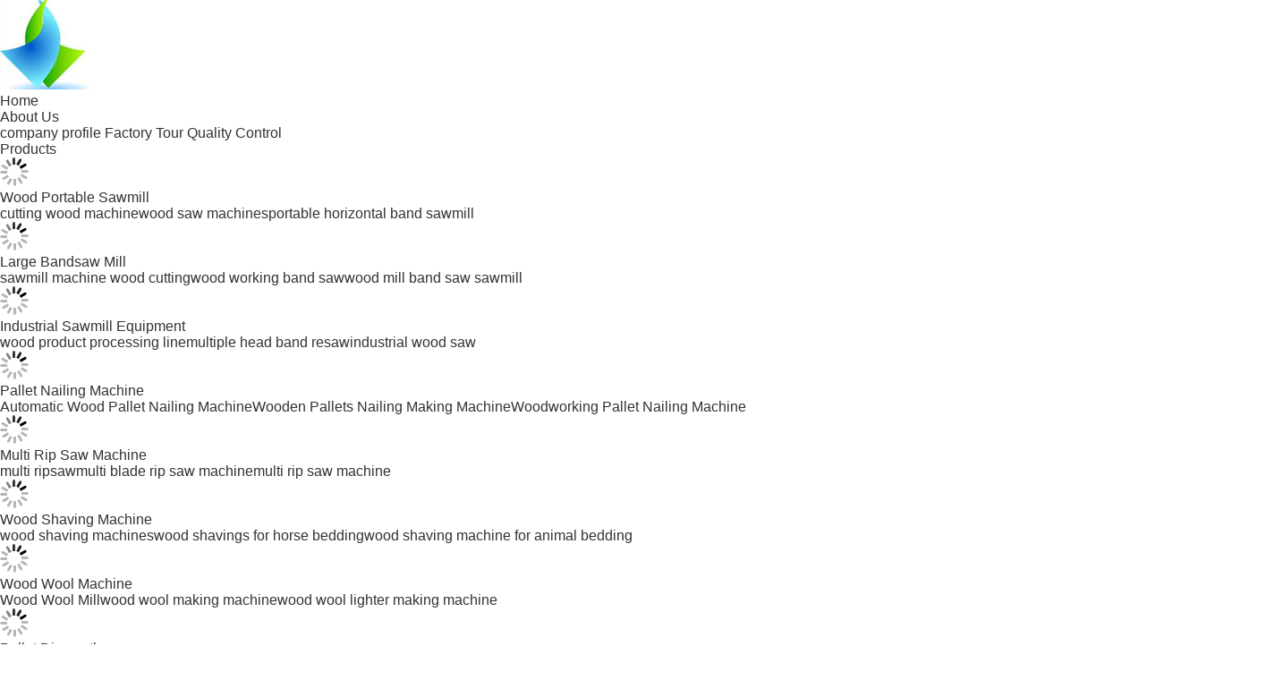

--- FILE ---
content_type: text/html
request_url: https://www.chinawoodsawmill.com/products-p51.html
body_size: 38694
content:
<!DOCTYPE html>
<html lang="en">
<head>
	<meta charset="utf-8">
	<meta http-equiv="X-UA-Compatible" content="IE=edge">
	<meta name="viewport" content="width=device-width, initial-scale=1.0, maximum-scale=5.1, minimum-scale=1">
    <title>Industrial Sawmill Equipment factory, Buy good price Pallet Nailing Machine products</title>
    <meta name="keywords" content="Industrial Sawmill Equipment factory, Good price Pallet Nailing Machine, China Industrial Sawmill Equipment factory, Pallet Nailing Machine products online" />
    <meta name="description" content="China quality Industrial Sawmill Equipment & Pallet Nailing Machine supplier and Good price Industrial Sawmill Equipment for sale online." />
    <link rel='preload'
					  href=/photo/chinawoodsawmill/sitetpl/style/common.css?ver=1747277163 as='style'><link type='text/css' rel='stylesheet'
					  href=/photo/chinawoodsawmill/sitetpl/style/common.css?ver=1747277163 media='all'><meta property="og:title" content="Industrial Sawmill Equipment factory, Buy good price Pallet Nailing Machine products" />
<meta property="og:description" content="China quality Industrial Sawmill Equipment & Pallet Nailing Machine supplier and Good price Industrial Sawmill Equipment for sale online." />
<meta property="og:site_name" content="Weifang Jiuyi Information technology co., LTD" />
<meta property="og:url" content="https://www.chinawoodsawmill.com/products-p51.html" />
<meta property="og:image" content="https://www.chinawoodsawmill.com/photo/pt20765095-mj1000e_1000mm_wood_portable_sawmill_horizontal_bandsaw_mill.jpg" />
<link rel="canonical" href="https://www.chinawoodsawmill.com/products-p51.html" />
<link rel="alternate" href="https://m.chinawoodsawmill.com/products-p51.html" media="only screen and (max-width: 640px)" />
<link rel="stylesheet" type="text/css" href="/js/guidefirstcommon.css" />
<style type="text/css">
/*<![CDATA[*/
.consent__cookie {position: fixed;top: 0;left: 0;width: 100%;height: 0%;z-index: 100000;}.consent__cookie_bg {position: fixed;top: 0;left: 0;width: 100%;height: 100%;background: #000;opacity: .6;display: none }.consent__cookie_rel {position: fixed;bottom:0;left: 0;width: 100%;background: #fff;display: -webkit-box;display: -ms-flexbox;display: flex;flex-wrap: wrap;padding: 24px 80px;-webkit-box-sizing: border-box;box-sizing: border-box;-webkit-box-pack: justify;-ms-flex-pack: justify;justify-content: space-between;-webkit-transition: all ease-in-out .3s;transition: all ease-in-out .3s }.consent__close {position: absolute;top: 20px;right: 20px;cursor: pointer }.consent__close svg {fill: #777 }.consent__close:hover svg {fill: #000 }.consent__cookie_box {flex: 1;word-break: break-word;}.consent__warm {color: #777;font-size: 16px;margin-bottom: 12px;line-height: 19px }.consent__title {color: #333;font-size: 20px;font-weight: 600;margin-bottom: 12px;line-height: 23px }.consent__itxt {color: #333;font-size: 14px;margin-bottom: 12px;display: -webkit-box;display: -ms-flexbox;display: flex;-webkit-box-align: center;-ms-flex-align: center;align-items: center }.consent__itxt i {display: -webkit-inline-box;display: -ms-inline-flexbox;display: inline-flex;width: 28px;height: 28px;border-radius: 50%;background: #e0f9e9;margin-right: 8px;-webkit-box-align: center;-ms-flex-align: center;align-items: center;-webkit-box-pack: center;-ms-flex-pack: center;justify-content: center }.consent__itxt svg {fill: #3ca860 }.consent__txt {color: #a6a6a6;font-size: 14px;margin-bottom: 8px;line-height: 17px }.consent__btns {display: -webkit-box;display: -ms-flexbox;display: flex;-webkit-box-orient: vertical;-webkit-box-direction: normal;-ms-flex-direction: column;flex-direction: column;-webkit-box-pack: center;-ms-flex-pack: center;justify-content: center;flex-shrink: 0;}.consent__btn {width: 280px;height: 40px;line-height: 40px;text-align: center;background: #3ca860;color: #fff;border-radius: 4px;margin: 8px 0;-webkit-box-sizing: border-box;box-sizing: border-box;cursor: pointer }.consent__btn:hover {background: #00823b }.consent__btn.empty {color: #3ca860;border: 1px solid #3ca860;background: #fff }.consent__btn.empty:hover {background: #3ca860;color: #fff }.open .consent__cookie_bg {display: block }.open .consent__cookie_rel {bottom: 0 }@media (max-width: 760px) {.consent__btns {width: 100%;align-items: center;}.consent__cookie_rel {padding: 20px 24px }}.consent__cookie.open {display: block;}.consent__cookie {display: none;}
/*]]>*/
</style>
<style type="text/css">
/*<![CDATA[*/
@media only screen and (max-width:640px){.contact_now_dialog .content-wrap .desc{background-image:url(/images/cta_images/bg_s.png) !important}}.contact_now_dialog .content-wrap .content-wrap_header .cta-close{background-image:url(/images/cta_images/sprite.png) !important}.contact_now_dialog .content-wrap .desc{background-image:url(/images/cta_images/bg_l.png) !important}.contact_now_dialog .content-wrap .cta-btn i{background-image:url(/images/cta_images/sprite.png) !important}.contact_now_dialog .content-wrap .head-tip img{content:url(/images/cta_images/cta_contact_now.png) !important}.cusim{background-image:url(/images/imicon/im.svg) !important}.cuswa{background-image:url(/images/imicon/wa.png) !important}.cusall{background-image:url(/images/imicon/allchat.svg) !important}
/*]]>*/
</style>
<script type="text/javascript" src="/js/guidefirstcommon.js"></script>
<script type="text/javascript">
/*<![CDATA[*/
window.isvideotpl = 1;window.detailurl = '/videoabout.html';
var colorUrl = '';var isShowGuide = 2;var showGuideColor = 0;

var cta_cid = 7956;var use_defaulProductInfo = 0;var cta_pid = 0;var test_company = 0;var webim_domain = '';var company_type = 0;var cta_equipment = 'pc'; var setcookie = 'setwebimCookie(0,0,0)'; var whatsapplink = "https://wa.me/008615069637861?text=Hi%2C+Weifang+Jiuyi+Information+technology+co.%2C+LTD%2C+I%27m+interested+in+your+products."; function insertMeta(){var str = '<meta name="mobile-web-app-capable" content="yes" /><meta name="viewport" content="width=device-width, initial-scale=1.0" />';document.head.insertAdjacentHTML('beforeend',str);} var element = document.querySelector('a.footer_webim_a[href="/webim/webim_tab.html"]');if (element) {element.parentNode.removeChild(element);}

var colorUrl = '';
var aisearch = 0;
var selfUrl = '';
window.playerReportUrl='/vod/view_count/report';
var query_string = ["Products","ListMain"];
var g_tp = '';
var customtplcolor = 99703;
var str_chat = 'chat';
				var str_call_now = 'call now';
var str_chat_now = 'chat now';
var str_contact1 = 'Get Best Price';var str_chat_lang='english';var str_contact2 = 'Get Price';var str_contact2 = 'Best Price';var str_contact = 'Contact';
window.predomainsub = "";
/*]]>*/
</script>
</head>
<body>
<img src="/logo.gif" style="display:none" alt="logo"/>
<a style="display: none!important;" title="Weifang Jiuyi Information technology co., LTD" class="float-inquiry" href="/contactnow.html" onclick='setinquiryCookie("{\"showproduct\":0,\"pid\":0,\"name\":\"\",\"source_url\":\"\",\"picurl\":\"\",\"propertyDetail\":[],\"username\":\"Mrs. alice zhang\",\"viewTime\":\"Last Login : 7 hours 26 minutes ago\",\"subject\":\"Please give us your specific information about your products\",\"countrycode\":\"LV\"}");'></a>
<script>
var originProductInfo = '';
var originProductInfo = {"showproduct":1,"pid":"7860477","name":"Large Size Wood Cutting Horizontal Band Sawmill, Big Log cutting Sawmill","source_url":"\/videos-7860477-large-size-wood-cutting-horizontal-band-sawmill-big-log-cutting-sawmill.html","picurl":"\/photo\/pd22945488-large_size_wood_cutting_horizontal_band_sawmill_big_log_cutting_sawmill.jpg","propertyDetail":[["Product name","Heavy duty horizontal band saw machine in sawmill for cutting logs"],["Max. sawing log diameter \/width","2500mm"],["Sawing log max. length","6meters or extend sawmill track"],["Saw wheel diameter and width","1070mm &amp; 125mm"]],"company_name":null,"picurl_c":"\/photo\/pc22945488-large_size_wood_cutting_horizontal_band_sawmill_big_log_cutting_sawmill.jpg","price":"US $16,000 - 29,000 \/ Set","username":"alice zhang","viewTime":"Last Login : 6 hours 26 minutes ago","subject":"Please send me FOB price on Large Size Wood Cutting Horizontal Band Sawmill, Big Log cutting Sawmill","countrycode":"LV"};
var save_url = "/contactsave.html";
var update_url = "/updateinquiry.html";
var productInfo = {};
var defaulProductInfo = {};
var myDate = new Date();
var curDate = myDate.getFullYear()+'-'+(parseInt(myDate.getMonth())+1)+'-'+myDate.getDate();
var message = '';
var default_pop = 1;
var leaveMessageDialog = document.getElementsByClassName('leave-message-dialog')[0]; // 获取弹层
var _$$ = function (dom) {
    return document.querySelectorAll(dom);
};
resInfo = originProductInfo;
defaulProductInfo.pid = resInfo['pid'];
defaulProductInfo.productName = resInfo['name'];
defaulProductInfo.productInfo = resInfo['propertyDetail'];
defaulProductInfo.productImg = resInfo['picurl_c'];
defaulProductInfo.subject = resInfo['subject'];
defaulProductInfo.productImgAlt = resInfo['name'];
var inquirypopup_tmp = 1;
var message = 'Dear,'+'\r\n'+"I am interested in"+' '+trim(resInfo['name'])+", could you send me more details such as type, size, MOQ, material, etc."+'\r\n'+"Thanks!"+'\r\n'+"Waiting for your reply.";
var message_1 = 'Dear,'+'\r\n'+"I am interested in"+' '+trim(resInfo['name'])+", could you send me more details such as type, size, MOQ, material, etc."+'\r\n'+"Thanks!"+'\r\n'+"Waiting for your reply.";
var message_2 = 'Hello,'+'\r\n'+"I am looking for"+' '+trim(resInfo['name'])+", please send me the price, specification and picture."+'\r\n'+"Your swift response will be highly appreciated."+'\r\n'+"Feel free to contact me for more information."+'\r\n'+"Thanks a lot.";
var message_3 = 'Hello,'+'\r\n'+trim(resInfo['name'])+' '+"meets my expectations."+'\r\n'+"Please give me the best price and some other product information."+'\r\n'+"Feel free to contact me via my mail."+'\r\n'+"Thanks a lot.";

var message_4 = 'Dear,'+'\r\n'+"What is the FOB price on your"+' '+trim(resInfo['name'])+'?'+'\r\n'+"Which is the nearest port name?"+'\r\n'+"Please reply me as soon as possible, it would be better to share further information."+'\r\n'+"Regards!";
var message_5 = 'Hi there,'+'\r\n'+"I am very interested in your"+' '+trim(resInfo['name'])+'.'+'\r\n'+"Please send me your product details."+'\r\n'+"Looking forward to your quick reply."+'\r\n'+"Feel free to contact me by mail."+'\r\n'+"Regards!";

var message_6 = 'Dear,'+'\r\n'+"Please provide us with information about your"+' '+trim(resInfo['name'])+", such as type, size, material, and of course the best price."+'\r\n'+"Looking forward to your quick reply."+'\r\n'+"Thank you!";
var message_7 = 'Dear,'+'\r\n'+"Can you supply"+' '+trim(resInfo['name'])+" for us?"+'\r\n'+"First we want a price list and some product details."+'\r\n'+"I hope to get reply asap and look forward to cooperation."+'\r\n'+"Thank you very much.";
var message_8 = 'hi,'+'\r\n'+"I am looking for"+' '+trim(resInfo['name'])+", please give me some more detailed product information."+'\r\n'+"I look forward to your reply."+'\r\n'+"Thank you!";
var message_9 = 'Hello,'+'\r\n'+"Your"+' '+trim(resInfo['name'])+" meets my requirements very well."+'\r\n'+"Please send me the price, specification, and similar model will be OK."+'\r\n'+"Feel free to chat with me."+'\r\n'+"Thanks!";
var message_10 = 'Dear,'+'\r\n'+"I want to know more about the details and quotation of"+' '+trim(resInfo['name'])+'.'+'\r\n'+"Feel free to contact me."+'\r\n'+"Regards!";

var r = getRandom(1,10);

defaulProductInfo.message = eval("message_"+r);

var mytAjax = {

    post: function(url, data, fn) {
        var xhr = new XMLHttpRequest();
        xhr.open("POST", url, true);
        xhr.setRequestHeader("Content-Type", "application/x-www-form-urlencoded;charset=UTF-8");
        xhr.setRequestHeader("X-Requested-With", "XMLHttpRequest");
        xhr.setRequestHeader('Content-Type','text/plain;charset=UTF-8');
        xhr.onreadystatechange = function() {
            if(xhr.readyState == 4 && (xhr.status == 200 || xhr.status == 304)) {
                fn.call(this, xhr.responseText);
            }
        };
        xhr.send(data);
    },

    postform: function(url, data, fn) {
        var xhr = new XMLHttpRequest();
        xhr.open("POST", url, true);
        xhr.setRequestHeader("X-Requested-With", "XMLHttpRequest");
        xhr.onreadystatechange = function() {
            if(xhr.readyState == 4 && (xhr.status == 200 || xhr.status == 304)) {
                fn.call(this, xhr.responseText);
            }
        };
        xhr.send(data);
    }
};

function trim(str)
{
    str = str.replace(/(^\s*)/g,"");
    return str.replace(/(\s*$)/g,"");
};
function getRandom(m,n){
    var num = Math.floor(Math.random()*(m - n) + n);
    return num;
};
function strBtn(param) {

    var starattextarea = document.getElementById("textareamessage").value.length;
    var email = document.getElementById("startEmail").value;

    var default_tip = document.querySelectorAll(".watermark_container").length;
    if (20 < starattextarea && starattextarea < 3000) {
        if(default_tip>0){
            document.getElementById("textareamessage1").parentNode.parentNode.nextElementSibling.style.display = "none";
        }else{
            document.getElementById("textareamessage1").parentNode.nextElementSibling.style.display = "none";
        }

    } else {
        if(default_tip>0){
            document.getElementById("textareamessage1").parentNode.parentNode.nextElementSibling.style.display = "block";
        }else{
            document.getElementById("textareamessage1").parentNode.nextElementSibling.style.display = "block";
        }

        return;
    }

    // var re = /^([a-zA-Z0-9_-])+@([a-zA-Z0-9_-])+\.([a-zA-Z0-9_-])+/i;/*邮箱不区分大小写*/
    var re = /^[a-zA-Z0-9][\w-]*(\.?[\w-]+)*@[a-zA-Z0-9-]+(\.[a-zA-Z0-9]+)+$/i;
    if (!re.test(email)) {
        document.getElementById("startEmail").nextElementSibling.style.display = "block";
        return;
    } else {
        document.getElementById("startEmail").nextElementSibling.style.display = "none";
    }

    var subject = document.getElementById("pop_subject").value;
    var pid = document.getElementById("pop_pid").value;
    var message = document.getElementById("textareamessage").value;
    var sender_email = document.getElementById("startEmail").value;
    var tel = '';
    if (document.getElementById("tel0") != undefined && document.getElementById("tel0") != '')
        tel = document.getElementById("tel0").value;
    var form_serialize = '&tel='+tel;

    form_serialize = form_serialize.replace(/\+/g, "%2B");
    mytAjax.post(save_url,"pid="+pid+"&subject="+subject+"&email="+sender_email+"&message="+(message)+form_serialize,function(res){
        var mes = JSON.parse(res);
        if(mes.status == 200){
            var iid = mes.iid;
            document.getElementById("pop_iid").value = iid;
            document.getElementById("pop_uuid").value = mes.uuid;

            if(typeof gtag_report_conversion === "function"){
                gtag_report_conversion();//执行统计js代码
            }
            if(typeof fbq === "function"){
                fbq('track','Purchase');//执行统计js代码
            }
        }
    });
    for (var index = 0; index < document.querySelectorAll(".dialog-content-pql").length; index++) {
        document.querySelectorAll(".dialog-content-pql")[index].style.display = "none";
    };
    $('#idphonepql').val(tel);
    document.getElementById("dialog-content-pql-id").style.display = "block";
    ;
};
function twoBtnOk(param) {

    var selectgender = document.getElementById("Mr").innerHTML;
    var iid = document.getElementById("pop_iid").value;
    var sendername = document.getElementById("idnamepql").value;
    var senderphone = document.getElementById("idphonepql").value;
    var sendercname = document.getElementById("idcompanypql").value;
    var uuid = document.getElementById("pop_uuid").value;
    var gender = 2;
    if(selectgender == 'Mr.') gender = 0;
    if(selectgender == 'Mrs.') gender = 1;
    var pid = document.getElementById("pop_pid").value;
    var form_serialize = '';

        form_serialize = form_serialize.replace(/\+/g, "%2B");

    mytAjax.post(update_url,"iid="+iid+"&gender="+gender+"&uuid="+uuid+"&name="+(sendername)+"&tel="+(senderphone)+"&company="+(sendercname)+form_serialize,function(res){});

    for (var index = 0; index < document.querySelectorAll(".dialog-content-pql").length; index++) {
        document.querySelectorAll(".dialog-content-pql")[index].style.display = "none";
    };
    document.getElementById("dialog-content-pql-ok").style.display = "block";

};
function toCheckMust(name) {
    $('#'+name+'error').hide();
}
function handClidk(param) {
    var starattextarea = document.getElementById("textareamessage1").value.length;
    var email = document.getElementById("startEmail1").value;
    var default_tip = document.querySelectorAll(".watermark_container").length;
    if (20 < starattextarea && starattextarea < 3000) {
        if(default_tip>0){
            document.getElementById("textareamessage1").parentNode.parentNode.nextElementSibling.style.display = "none";
        }else{
            document.getElementById("textareamessage1").parentNode.nextElementSibling.style.display = "none";
        }

    } else {
        if(default_tip>0){
            document.getElementById("textareamessage1").parentNode.parentNode.nextElementSibling.style.display = "block";
        }else{
            document.getElementById("textareamessage1").parentNode.nextElementSibling.style.display = "block";
        }

        return;
    }

    // var re = /^([a-zA-Z0-9_-])+@([a-zA-Z0-9_-])+\.([a-zA-Z0-9_-])+/i;
    var re = /^[a-zA-Z0-9][\w-]*(\.?[\w-]+)*@[a-zA-Z0-9-]+(\.[a-zA-Z0-9]+)+$/i;
    if (!re.test(email)) {
        document.getElementById("startEmail1").nextElementSibling.style.display = "block";
        return;
    } else {
        document.getElementById("startEmail1").nextElementSibling.style.display = "none";
    }

    var subject = document.getElementById("pop_subject").value;
    var pid = document.getElementById("pop_pid").value;
    var message = document.getElementById("textareamessage1").value;
    var sender_email = document.getElementById("startEmail1").value;
    var form_serialize = tel = '';
    if (document.getElementById("tel1") != undefined && document.getElementById("tel1") != '')
        tel = document.getElementById("tel1").value;
        mytAjax.post(save_url,"email="+sender_email+"&tel="+tel+"&pid="+pid+"&message="+message+"&subject="+subject+form_serialize,function(res){

        var mes = JSON.parse(res);
        if(mes.status == 200){
            var iid = mes.iid;
            document.getElementById("pop_iid").value = iid;
            document.getElementById("pop_uuid").value = mes.uuid;
            if(typeof gtag_report_conversion === "function"){
                gtag_report_conversion();//执行统计js代码
            }
        }

    });
    for (var index = 0; index < document.querySelectorAll(".dialog-content-pql").length; index++) {
        document.querySelectorAll(".dialog-content-pql")[index].style.display = "none";
    };
    $('#idphonepql').val(tel);
    document.getElementById("dialog-content-pql-id").style.display = "block";

};
window.addEventListener('load', function () {
    $('.checkbox-wrap label').each(function(){
        if($(this).find('input').prop('checked')){
            $(this).addClass('on')
        }else {
            $(this).removeClass('on')
        }
    })
    $(document).on('click', '.checkbox-wrap label' , function(ev){
        if (ev.target.tagName.toUpperCase() != 'INPUT') {
            $(this).toggleClass('on')
        }
    })
})

function hand_video(pdata) {
    data = JSON.parse(pdata);
    productInfo.productName = data.productName;
    productInfo.productInfo = data.productInfo;
    productInfo.productImg = data.productImg;
    productInfo.subject = data.subject;

    var message = 'Dear,'+'\r\n'+"I am interested in"+' '+trim(data.productName)+", could you send me more details such as type, size, quantity, material, etc."+'\r\n'+"Thanks!"+'\r\n'+"Waiting for your reply.";

    var message = 'Dear,'+'\r\n'+"I am interested in"+' '+trim(data.productName)+", could you send me more details such as type, size, MOQ, material, etc."+'\r\n'+"Thanks!"+'\r\n'+"Waiting for your reply.";
    var message_1 = 'Dear,'+'\r\n'+"I am interested in"+' '+trim(data.productName)+", could you send me more details such as type, size, MOQ, material, etc."+'\r\n'+"Thanks!"+'\r\n'+"Waiting for your reply.";
    var message_2 = 'Hello,'+'\r\n'+"I am looking for"+' '+trim(data.productName)+", please send me the price, specification and picture."+'\r\n'+"Your swift response will be highly appreciated."+'\r\n'+"Feel free to contact me for more information."+'\r\n'+"Thanks a lot.";
    var message_3 = 'Hello,'+'\r\n'+trim(data.productName)+' '+"meets my expectations."+'\r\n'+"Please give me the best price and some other product information."+'\r\n'+"Feel free to contact me via my mail."+'\r\n'+"Thanks a lot.";

    var message_4 = 'Dear,'+'\r\n'+"What is the FOB price on your"+' '+trim(data.productName)+'?'+'\r\n'+"Which is the nearest port name?"+'\r\n'+"Please reply me as soon as possible, it would be better to share further information."+'\r\n'+"Regards!";
    var message_5 = 'Hi there,'+'\r\n'+"I am very interested in your"+' '+trim(data.productName)+'.'+'\r\n'+"Please send me your product details."+'\r\n'+"Looking forward to your quick reply."+'\r\n'+"Feel free to contact me by mail."+'\r\n'+"Regards!";

    var message_6 = 'Dear,'+'\r\n'+"Please provide us with information about your"+' '+trim(data.productName)+", such as type, size, material, and of course the best price."+'\r\n'+"Looking forward to your quick reply."+'\r\n'+"Thank you!";
    var message_7 = 'Dear,'+'\r\n'+"Can you supply"+' '+trim(data.productName)+" for us?"+'\r\n'+"First we want a price list and some product details."+'\r\n'+"I hope to get reply asap and look forward to cooperation."+'\r\n'+"Thank you very much.";
    var message_8 = 'hi,'+'\r\n'+"I am looking for"+' '+trim(data.productName)+", please give me some more detailed product information."+'\r\n'+"I look forward to your reply."+'\r\n'+"Thank you!";
    var message_9 = 'Hello,'+'\r\n'+"Your"+' '+trim(data.productName)+" meets my requirements very well."+'\r\n'+"Please send me the price, specification, and similar model will be OK."+'\r\n'+"Feel free to chat with me."+'\r\n'+"Thanks!";
    var message_10 = 'Dear,'+'\r\n'+"I want to know more about the details and quotation of"+' '+trim(data.productName)+'.'+'\r\n'+"Feel free to contact me."+'\r\n'+"Regards!";

    var r = getRandom(1,10);

    productInfo.message = eval("message_"+r);
    if(parseInt(inquirypopup_tmp/10) == 1){
        productInfo.message = "";
    }
    productInfo.pid = data.pid;
    creatDialog(productInfo, 2);
};

function handDialog(pdata) {
    data = JSON.parse(pdata);
    productInfo.productName = data.productName;
    productInfo.productInfo = data.productInfo;
    productInfo.productImg = data.productImg;
    productInfo.subject = data.subject;

    var message = 'Dear,'+'\r\n'+"I am interested in"+' '+trim(data.productName)+", could you send me more details such as type, size, quantity, material, etc."+'\r\n'+"Thanks!"+'\r\n'+"Waiting for your reply.";

    var message = 'Dear,'+'\r\n'+"I am interested in"+' '+trim(data.productName)+", could you send me more details such as type, size, MOQ, material, etc."+'\r\n'+"Thanks!"+'\r\n'+"Waiting for your reply.";
    var message_1 = 'Dear,'+'\r\n'+"I am interested in"+' '+trim(data.productName)+", could you send me more details such as type, size, MOQ, material, etc."+'\r\n'+"Thanks!"+'\r\n'+"Waiting for your reply.";
    var message_2 = 'Hello,'+'\r\n'+"I am looking for"+' '+trim(data.productName)+", please send me the price, specification and picture."+'\r\n'+"Your swift response will be highly appreciated."+'\r\n'+"Feel free to contact me for more information."+'\r\n'+"Thanks a lot.";
    var message_3 = 'Hello,'+'\r\n'+trim(data.productName)+' '+"meets my expectations."+'\r\n'+"Please give me the best price and some other product information."+'\r\n'+"Feel free to contact me via my mail."+'\r\n'+"Thanks a lot.";

    var message_4 = 'Dear,'+'\r\n'+"What is the FOB price on your"+' '+trim(data.productName)+'?'+'\r\n'+"Which is the nearest port name?"+'\r\n'+"Please reply me as soon as possible, it would be better to share further information."+'\r\n'+"Regards!";
    var message_5 = 'Hi there,'+'\r\n'+"I am very interested in your"+' '+trim(data.productName)+'.'+'\r\n'+"Please send me your product details."+'\r\n'+"Looking forward to your quick reply."+'\r\n'+"Feel free to contact me by mail."+'\r\n'+"Regards!";

    var message_6 = 'Dear,'+'\r\n'+"Please provide us with information about your"+' '+trim(data.productName)+", such as type, size, material, and of course the best price."+'\r\n'+"Looking forward to your quick reply."+'\r\n'+"Thank you!";
    var message_7 = 'Dear,'+'\r\n'+"Can you supply"+' '+trim(data.productName)+" for us?"+'\r\n'+"First we want a price list and some product details."+'\r\n'+"I hope to get reply asap and look forward to cooperation."+'\r\n'+"Thank you very much.";
    var message_8 = 'hi,'+'\r\n'+"I am looking for"+' '+trim(data.productName)+", please give me some more detailed product information."+'\r\n'+"I look forward to your reply."+'\r\n'+"Thank you!";
    var message_9 = 'Hello,'+'\r\n'+"Your"+' '+trim(data.productName)+" meets my requirements very well."+'\r\n'+"Please send me the price, specification, and similar model will be OK."+'\r\n'+"Feel free to chat with me."+'\r\n'+"Thanks!";
    var message_10 = 'Dear,'+'\r\n'+"I want to know more about the details and quotation of"+' '+trim(data.productName)+'.'+'\r\n'+"Feel free to contact me."+'\r\n'+"Regards!";

    var r = getRandom(1,10);

    productInfo.message = eval("message_"+r);
    if(parseInt(inquirypopup_tmp/10) == 1){
        productInfo.message = "";
    }
    productInfo.pid = data.pid;
    creatDialog(productInfo, 2);
};

function closepql(param) {

    leaveMessageDialog.style.display = 'none';
};

function closepql2(param) {

    for (var index = 0; index < document.querySelectorAll(".dialog-content-pql").length; index++) {
        document.querySelectorAll(".dialog-content-pql")[index].style.display = "none";
    };
    document.getElementById("dialog-content-pql-ok").style.display = "block";
};

function decodeHtmlEntities(str) {
    var tempElement = document.createElement('div');
    tempElement.innerHTML = str;
    return tempElement.textContent || tempElement.innerText || '';
}

function initProduct(productInfo,type){

    productInfo.productName = decodeHtmlEntities(productInfo.productName);
    productInfo.message = decodeHtmlEntities(productInfo.message);

    leaveMessageDialog = document.getElementsByClassName('leave-message-dialog')[0];
    leaveMessageDialog.style.display = "block";
    if(type == 3){
        var popinquiryemail = document.getElementById("popinquiryemail").value;
        _$$("#startEmail1")[0].value = popinquiryemail;
    }else{
        _$$("#startEmail1")[0].value = "";
    }
    _$$("#startEmail")[0].value = "";
    _$$("#idnamepql")[0].value = "";
    _$$("#idphonepql")[0].value = "";
    _$$("#idcompanypql")[0].value = "";

    _$$("#pop_pid")[0].value = productInfo.pid;
    _$$("#pop_subject")[0].value = productInfo.subject;
    
    if(parseInt(inquirypopup_tmp/10) == 1){
        productInfo.message = "";
    }

    _$$("#textareamessage1")[0].value = productInfo.message;
    _$$("#textareamessage")[0].value = productInfo.message;

    _$$("#dialog-content-pql-id .titlep")[0].innerHTML = productInfo.productName;
    _$$("#dialog-content-pql-id img")[0].setAttribute("src", productInfo.productImg);
    _$$("#dialog-content-pql-id img")[0].setAttribute("alt", productInfo.productImgAlt);

    _$$("#dialog-content-pql-id-hand img")[0].setAttribute("src", productInfo.productImg);
    _$$("#dialog-content-pql-id-hand img")[0].setAttribute("alt", productInfo.productImgAlt);
    _$$("#dialog-content-pql-id-hand .titlep")[0].innerHTML = productInfo.productName;

    if (productInfo.productInfo.length > 0) {
        var ul2, ul;
        ul = document.createElement("ul");
        for (var index = 0; index < productInfo.productInfo.length; index++) {
            var el = productInfo.productInfo[index];
            var li = document.createElement("li");
            var span1 = document.createElement("span");
            span1.innerHTML = el[0] + ":";
            var span2 = document.createElement("span");
            span2.innerHTML = el[1];
            li.appendChild(span1);
            li.appendChild(span2);
            ul.appendChild(li);

        }
        ul2 = ul.cloneNode(true);
        if (type === 1) {
            _$$("#dialog-content-pql-id .left")[0].replaceChild(ul, _$$("#dialog-content-pql-id .left ul")[0]);
        } else {
            _$$("#dialog-content-pql-id-hand .left")[0].replaceChild(ul2, _$$("#dialog-content-pql-id-hand .left ul")[0]);
            _$$("#dialog-content-pql-id .left")[0].replaceChild(ul, _$$("#dialog-content-pql-id .left ul")[0]);
        }
    };
    for (var index = 0; index < _$$("#dialog-content-pql-id .right ul li").length; index++) {
        _$$("#dialog-content-pql-id .right ul li")[index].addEventListener("click", function (params) {
            _$$("#dialog-content-pql-id .right #Mr")[0].innerHTML = this.innerHTML
        }, false)

    };

};
function closeInquiryCreateDialog() {
    document.getElementById("xuanpan_dialog_box_pql").style.display = "none";
};
function showInquiryCreateDialog() {
    document.getElementById("xuanpan_dialog_box_pql").style.display = "block";
};
function submitPopInquiry(){
    var message = document.getElementById("inquiry_message").value;
    var email = document.getElementById("inquiry_email").value;
    var subject = defaulProductInfo.subject;
    var pid = defaulProductInfo.pid;
    if (email === undefined) {
        showInquiryCreateDialog();
        document.getElementById("inquiry_email").style.border = "1px solid red";
        return false;
    };
    if (message === undefined) {
        showInquiryCreateDialog();
        document.getElementById("inquiry_message").style.border = "1px solid red";
        return false;
    };
    if (email.search(/^\w+((-\w+)|(\.\w+))*\@[A-Za-z0-9]+((\.|-)[A-Za-z0-9]+)*\.[A-Za-z0-9]+$/) == -1) {
        document.getElementById("inquiry_email").style.border= "1px solid red";
        showInquiryCreateDialog();
        return false;
    } else {
        document.getElementById("inquiry_email").style.border= "";
    };
    if (message.length < 20 || message.length >3000) {
        showInquiryCreateDialog();
        document.getElementById("inquiry_message").style.border = "1px solid red";
        return false;
    } else {
        document.getElementById("inquiry_message").style.border = "";
    };
    var tel = '';
    if (document.getElementById("tel") != undefined && document.getElementById("tel") != '')
        tel = document.getElementById("tel").value;

    mytAjax.post(save_url,"pid="+pid+"&subject="+subject+"&email="+email+"&message="+(message)+'&tel='+tel,function(res){
        var mes = JSON.parse(res);
        if(mes.status == 200){
            var iid = mes.iid;
            document.getElementById("pop_iid").value = iid;
            document.getElementById("pop_uuid").value = mes.uuid;

        }
    });
    initProduct(defaulProductInfo);
    for (var index = 0; index < document.querySelectorAll(".dialog-content-pql").length; index++) {
        document.querySelectorAll(".dialog-content-pql")[index].style.display = "none";
    };
    $('#idphonepql').val(tel);
    document.getElementById("dialog-content-pql-id").style.display = "block";

};

//带附件上传
function submitPopInquiryfile(email_id,message_id,check_sort,name_id,phone_id,company_id,attachments){

    if(typeof(check_sort) == 'undefined'){
        check_sort = 0;
    }
    var message = document.getElementById(message_id).value;
    var email = document.getElementById(email_id).value;
    var attachments = document.getElementById(attachments).value;
    if(typeof(name_id) !== 'undefined' && name_id != ""){
        var name  = document.getElementById(name_id).value;
    }
    if(typeof(phone_id) !== 'undefined' && phone_id != ""){
        var phone = document.getElementById(phone_id).value;
    }
    if(typeof(company_id) !== 'undefined' && company_id != ""){
        var company = document.getElementById(company_id).value;
    }
    var subject = defaulProductInfo.subject;
    var pid = defaulProductInfo.pid;

    if(check_sort == 0){
        if (email === undefined) {
            showInquiryCreateDialog();
            document.getElementById(email_id).style.border = "1px solid red";
            return false;
        };
        if (message === undefined) {
            showInquiryCreateDialog();
            document.getElementById(message_id).style.border = "1px solid red";
            return false;
        };

        if (email.search(/^\w+((-\w+)|(\.\w+))*\@[A-Za-z0-9]+((\.|-)[A-Za-z0-9]+)*\.[A-Za-z0-9]+$/) == -1) {
            document.getElementById(email_id).style.border= "1px solid red";
            showInquiryCreateDialog();
            return false;
        } else {
            document.getElementById(email_id).style.border= "";
        };
        if (message.length < 20 || message.length >3000) {
            showInquiryCreateDialog();
            document.getElementById(message_id).style.border = "1px solid red";
            return false;
        } else {
            document.getElementById(message_id).style.border = "";
        };
    }else{

        if (message === undefined) {
            showInquiryCreateDialog();
            document.getElementById(message_id).style.border = "1px solid red";
            return false;
        };

        if (email === undefined) {
            showInquiryCreateDialog();
            document.getElementById(email_id).style.border = "1px solid red";
            return false;
        };

        if (message.length < 20 || message.length >3000) {
            showInquiryCreateDialog();
            document.getElementById(message_id).style.border = "1px solid red";
            return false;
        } else {
            document.getElementById(message_id).style.border = "";
        };

        if (email.search(/^\w+((-\w+)|(\.\w+))*\@[A-Za-z0-9]+((\.|-)[A-Za-z0-9]+)*\.[A-Za-z0-9]+$/) == -1) {
            document.getElementById(email_id).style.border= "1px solid red";
            showInquiryCreateDialog();
            return false;
        } else {
            document.getElementById(email_id).style.border= "";
        };

    };

    mytAjax.post(save_url,"pid="+pid+"&subject="+subject+"&email="+email+"&message="+message+"&company="+company+"&attachments="+attachments,function(res){
        var mes = JSON.parse(res);
        if(mes.status == 200){
            var iid = mes.iid;
            document.getElementById("pop_iid").value = iid;
            document.getElementById("pop_uuid").value = mes.uuid;

            if(typeof gtag_report_conversion === "function"){
                gtag_report_conversion();//执行统计js代码
            }
            if(typeof fbq === "function"){
                fbq('track','Purchase');//执行统计js代码
            }
        }
    });
    initProduct(defaulProductInfo);

    if(name !== undefined && name != ""){
        _$$("#idnamepql")[0].value = name;
    }

    if(phone !== undefined && phone != ""){
        _$$("#idphonepql")[0].value = phone;
    }

    if(company !== undefined && company != ""){
        _$$("#idcompanypql")[0].value = company;
    }

    for (var index = 0; index < document.querySelectorAll(".dialog-content-pql").length; index++) {
        document.querySelectorAll(".dialog-content-pql")[index].style.display = "none";
    };
    document.getElementById("dialog-content-pql-id").style.display = "block";

};
function submitPopInquiryByParam(email_id,message_id,check_sort,name_id,phone_id,company_id){

    if(typeof(check_sort) == 'undefined'){
        check_sort = 0;
    }

    var senderphone = '';
    var message = document.getElementById(message_id).value;
    var email = document.getElementById(email_id).value;
    if(typeof(name_id) !== 'undefined' && name_id != ""){
        var name  = document.getElementById(name_id).value;
    }
    if(typeof(phone_id) !== 'undefined' && phone_id != ""){
        var phone = document.getElementById(phone_id).value;
        senderphone = phone;
    }
    if(typeof(company_id) !== 'undefined' && company_id != ""){
        var company = document.getElementById(company_id).value;
    }
    var subject = defaulProductInfo.subject;
    var pid = defaulProductInfo.pid;

    if(check_sort == 0){
        if (email === undefined) {
            showInquiryCreateDialog();
            document.getElementById(email_id).style.border = "1px solid red";
            return false;
        };
        if (message === undefined) {
            showInquiryCreateDialog();
            document.getElementById(message_id).style.border = "1px solid red";
            return false;
        };

        if (email.search(/^\w+((-\w+)|(\.\w+))*\@[A-Za-z0-9]+((\.|-)[A-Za-z0-9]+)*\.[A-Za-z0-9]+$/) == -1) {
            document.getElementById(email_id).style.border= "1px solid red";
            showInquiryCreateDialog();
            return false;
        } else {
            document.getElementById(email_id).style.border= "";
        };
        if (message.length < 20 || message.length >3000) {
            showInquiryCreateDialog();
            document.getElementById(message_id).style.border = "1px solid red";
            return false;
        } else {
            document.getElementById(message_id).style.border = "";
        };
    }else{

        if (message === undefined) {
            showInquiryCreateDialog();
            document.getElementById(message_id).style.border = "1px solid red";
            return false;
        };

        if (email === undefined) {
            showInquiryCreateDialog();
            document.getElementById(email_id).style.border = "1px solid red";
            return false;
        };

        if (message.length < 20 || message.length >3000) {
            showInquiryCreateDialog();
            document.getElementById(message_id).style.border = "1px solid red";
            return false;
        } else {
            document.getElementById(message_id).style.border = "";
        };

        if (email.search(/^\w+((-\w+)|(\.\w+))*\@[A-Za-z0-9]+((\.|-)[A-Za-z0-9]+)*\.[A-Za-z0-9]+$/) == -1) {
            document.getElementById(email_id).style.border= "1px solid red";
            showInquiryCreateDialog();
            return false;
        } else {
            document.getElementById(email_id).style.border= "";
        };

    };

    var productsku = "";
    if($("#product_sku").length > 0){
        productsku = $("#product_sku").html();
    }

    mytAjax.post(save_url,"tel="+senderphone+"&pid="+pid+"&subject="+subject+"&email="+email+"&message="+message+"&messagesku="+encodeURI(productsku),function(res){
        var mes = JSON.parse(res);
        if(mes.status == 200){
            var iid = mes.iid;
            document.getElementById("pop_iid").value = iid;
            document.getElementById("pop_uuid").value = mes.uuid;

            if(typeof gtag_report_conversion === "function"){
                gtag_report_conversion();//执行统计js代码
            }
            if(typeof fbq === "function"){
                fbq('track','Purchase');//执行统计js代码
            }
        }
    });
    initProduct(defaulProductInfo);

    if(name !== undefined && name != ""){
        _$$("#idnamepql")[0].value = name;
    }

    if(phone !== undefined && phone != ""){
        _$$("#idphonepql")[0].value = phone;
    }

    if(company !== undefined && company != ""){
        _$$("#idcompanypql")[0].value = company;
    }

    for (var index = 0; index < document.querySelectorAll(".dialog-content-pql").length; index++) {
        document.querySelectorAll(".dialog-content-pql")[index].style.display = "none";

    };
    document.getElementById("dialog-content-pql-id").style.display = "block";

};

function creat_videoDialog(productInfo, type) {

    if(type == 1){
        if(default_pop != 1){
            return false;
        }
        window.localStorage.recordDialogStatus = curDate;
    }else{
        default_pop = 0;
    }
    initProduct(productInfo, type);
    if (type === 1) {
        // 自动弹出
        for (var index = 0; index < document.querySelectorAll(".dialog-content-pql").length; index++) {

            document.querySelectorAll(".dialog-content-pql")[index].style.display = "none";
        };
        document.getElementById("dialog-content-pql").style.display = "block";
    } else {
        // 手动弹出
        for (var index = 0; index < document.querySelectorAll(".dialog-content-pql").length; index++) {
            document.querySelectorAll(".dialog-content-pql")[index].style.display = "none";
        };
        document.getElementById("dialog-content-pql-id-hand").style.display = "block";
    }
}

function creatDialog(productInfo, type) {

    if(type == 1){
        if(default_pop != 1){
            return false;
        }
        window.localStorage.recordDialogStatus = curDate;
    }else{
        default_pop = 0;
    }
    initProduct(productInfo, type);
    if (type === 1) {
        // 自动弹出
        for (var index = 0; index < document.querySelectorAll(".dialog-content-pql").length; index++) {

            document.querySelectorAll(".dialog-content-pql")[index].style.display = "none";
        };
        document.getElementById("dialog-content-pql").style.display = "block";
    } else {
        // 手动弹出
        for (var index = 0; index < document.querySelectorAll(".dialog-content-pql").length; index++) {
            document.querySelectorAll(".dialog-content-pql")[index].style.display = "none";
        };
        document.getElementById("dialog-content-pql-id-hand").style.display = "block";
    }
}

//带邮箱信息打开询盘框 emailtype=1表示带入邮箱
function openDialog(emailtype){
    var type = 2;//不带入邮箱，手动弹出
    if(emailtype == 1){
        var popinquiryemail = document.getElementById("popinquiryemail").value;
        // var re = /^([a-zA-Z0-9_-])+@([a-zA-Z0-9_-])+\.([a-zA-Z0-9_-])+/i;
        var re = /^[a-zA-Z0-9][\w-]*(\.?[\w-]+)*@[a-zA-Z0-9-]+(\.[a-zA-Z0-9]+)+$/i;
        if (!re.test(popinquiryemail)) {
            //前端提示样式;
            showInquiryCreateDialog();
            document.getElementById("popinquiryemail").style.border = "1px solid red";
            return false;
        } else {
            //前端提示样式;
        }
        var type = 3;
    }
    creatDialog(defaulProductInfo,type);
}

//上传附件
function inquiryUploadFile(){
    var fileObj = document.querySelector("#fileId").files[0];
    //构建表单数据
    var formData = new FormData();
    var filesize = fileObj.size;
    if(filesize > 10485760 || filesize == 0) {
        document.getElementById("filetips").style.display = "block";
        return false;
    }else {
        document.getElementById("filetips").style.display = "none";
    }
    formData.append('popinquiryfile', fileObj);
    document.getElementById("quotefileform").reset();
    var save_url = "/inquiryuploadfile.html";
    mytAjax.postform(save_url,formData,function(res){
        var mes = JSON.parse(res);
        if(mes.status == 200){
            document.getElementById("uploader-file-info").innerHTML = document.getElementById("uploader-file-info").innerHTML + "<span class=op>"+mes.attfile.name+"<a class=delatt id=att"+mes.attfile.id+" onclick=delatt("+mes.attfile.id+");>Delete</a></span>";
            var nowattachs = document.getElementById("attachments").value;
            if( nowattachs !== ""){
                var attachs = JSON.parse(nowattachs);
                attachs[mes.attfile.id] = mes.attfile;
            }else{
                var attachs = {};
                attachs[mes.attfile.id] = mes.attfile;
            }
            document.getElementById("attachments").value = JSON.stringify(attachs);
        }
    });
}
//附件删除
function delatt(attid)
{
    var nowattachs = document.getElementById("attachments").value;
    if( nowattachs !== ""){
        var attachs = JSON.parse(nowattachs);
        if(attachs[attid] == ""){
            return false;
        }
        var formData = new FormData();
        var delfile = attachs[attid]['filename'];
        var save_url = "/inquirydelfile.html";
        if(delfile != "") {
            formData.append('delfile', delfile);
            mytAjax.postform(save_url, formData, function (res) {
                if(res !== "") {
                    var mes = JSON.parse(res);
                    if (mes.status == 200) {
                        delete attachs[attid];
                        document.getElementById("attachments").value = JSON.stringify(attachs);
                        var s = document.getElementById("att"+attid);
                        s.parentNode.remove();
                    }
                }
            });
        }
    }else{
        return false;
    }
}

</script>
<div class="leave-message-dialog" style="display: none">
<style>
    .leave-message-dialog .close:before, .leave-message-dialog .close:after{
        content:initial;
    }
</style>
<div class="dialog-content-pql" id="dialog-content-pql" style="display: none">
    <span class="close" onclick="closepql()"><img src="/images/close.png" alt="close"></span>
    <div class="title">
        <p class="firstp-pql">Leave a Message</p>
        <p class="lastp-pql">We will call you back soon!</p>
    </div>
    <div class="form">
        <div class="textarea">
            <textarea style='font-family: robot;'  name="" id="textareamessage" cols="30" rows="10" style="margin-bottom:14px;width:100%"
                placeholder="Please enter your inquiry details."></textarea>
        </div>
        <p class="error-pql"> <span class="icon-pql"><img src="/images/error.png" alt="Weifang Jiuyi Information technology co., LTD"></span> Your message must be between 20-3,000 characters!</p>
        <input id="startEmail" type="text" placeholder="Enter your E-mail" onkeydown="if(event.keyCode === 13){ strBtn();}">
        <p class="error-pql"><span class="icon-pql"><img src="/images/error.png" alt="Weifang Jiuyi Information technology co., LTD"></span> Please check your E-mail! </p>
                <input id="tel0" name="tel" type="text" oninput="value=value.replace(/[^0-9_+-]/g,'');" placeholder="Phone Number">
                <div class="operations">
            <div class='btn' id="submitStart" type="submit" onclick="strBtn()">SUBMIT</div>
        </div>
            </div>
</div>
<div class="dialog-content-pql dialog-content-pql-id" id="dialog-content-pql-id" style="display:none">
            <p class="title">More information facilitates better communication.</p>
        <span class="close" onclick="closepql2()"><svg t="1648434466530" class="icon" viewBox="0 0 1024 1024" version="1.1" xmlns="http://www.w3.org/2000/svg" p-id="2198" width="16" height="16"><path d="M576 512l277.333333 277.333333-64 64-277.333333-277.333333L234.666667 853.333333 170.666667 789.333333l277.333333-277.333333L170.666667 234.666667 234.666667 170.666667l277.333333 277.333333L789.333333 170.666667 853.333333 234.666667 576 512z" fill="#444444" p-id="2199"></path></svg></span>
    <div class="left">
        <div class="img"><img></div>
        <p class="titlep"></p>
        <ul> </ul>
    </div>
    <div class="right">
                <div style="position: relative;">
            <div class="mr"> <span id="Mr">Mr.</span>
                <ul>
                    <li>Mr.</li>
                    <li>Mrs.</li>
                </ul>
            </div>
            <input style="text-indent: 80px;" type="text" id="idnamepql" placeholder="Input your name">
        </div>
        <input type="text"  id="idphonepql"  placeholder="Phone Number">
        <input type="text" id="idcompanypql"  placeholder="Company" onkeydown="if(event.keyCode === 13){ twoBtnOk();}">
                <div class="btn form_new" id="twoBtnOk" onclick="twoBtnOk()">OK</div>
    </div>
</div>

<div class="dialog-content-pql dialog-content-pql-ok" id="dialog-content-pql-ok" style="display:none">
            <p class="title">Submitted successfully!</p>
        <span class="close" onclick="closepql()"><svg t="1648434466530" class="icon" viewBox="0 0 1024 1024" version="1.1" xmlns="http://www.w3.org/2000/svg" p-id="2198" width="16" height="16"><path d="M576 512l277.333333 277.333333-64 64-277.333333-277.333333L234.666667 853.333333 170.666667 789.333333l277.333333-277.333333L170.666667 234.666667 234.666667 170.666667l277.333333 277.333333L789.333333 170.666667 853.333333 234.666667 576 512z" fill="#444444" p-id="2199"></path></svg></span>
    <div class="duihaook"></div>
        <p class="p1" style="text-align: center; font-size: 18px; margin-top: 14px;">We will call you back soon!</p>
    <div class="btn" onclick="closepql()" id="endOk" style="margin: 0 auto;margin-top: 50px;">OK</div>
</div>
<div class="dialog-content-pql dialog-content-pql-id dialog-content-pql-id-hand" id="dialog-content-pql-id-hand"
    style="display:none">
     <input type="hidden" name="pop_pid" id="pop_pid" value="0">
     <input type="hidden" name="pop_subject" id="pop_subject" value="">
     <input type="hidden" name="pop_iid" id="pop_iid" value="0">
     <input type="hidden" name="pop_uuid" id="pop_uuid" value="0">
            <div class="title">
            <p class="firstp-pql">Leave a Message</p>
            <p class="lastp-pql">We will call you back soon!</p>
        </div>
        <span class="close" onclick="closepql()"><svg t="1648434466530" class="icon" viewBox="0 0 1024 1024" version="1.1" xmlns="http://www.w3.org/2000/svg" p-id="2198" width="16" height="16"><path d="M576 512l277.333333 277.333333-64 64-277.333333-277.333333L234.666667 853.333333 170.666667 789.333333l277.333333-277.333333L170.666667 234.666667 234.666667 170.666667l277.333333 277.333333L789.333333 170.666667 853.333333 234.666667 576 512z" fill="#444444" p-id="2199"></path></svg></span>
    <div class="left">
        <div class="img"><img></div>
        <p class="titlep"></p>
        <ul> </ul>
    </div>
    <div class="right" style="float:right">
                <div class="form">
            <div class="textarea">
                <textarea style='font-family: robot;' name="message" id="textareamessage1" cols="30" rows="10"
                    placeholder="Please enter your inquiry details."></textarea>
            </div>
            <p class="error-pql"> <span class="icon-pql"><img src="/images/error.png" alt="Weifang Jiuyi Information technology co., LTD"></span> Your message must be between 20-3,000 characters!</p>

                            <input style="" id="tel1" name="tel" type="text" oninput="value=value.replace(/[^0-9_+-]/g,'');" placeholder="Phone Number">
                        <input id='startEmail1' name='email' data-type='1' type='text'
                   placeholder="Enter your E-mail"
                   onkeydown='if(event.keyCode === 13){ handClidk();}'>
            
            <p class='error-pql'><span class='icon-pql'>
                    <img src="/images/error.png" alt="Weifang Jiuyi Information technology co., LTD"></span> Please check your E-mail!            </p>

            <div class="operations">
                <div class='btn' id="submitStart1" type="submit" onclick="handClidk()">SUBMIT</div>
            </div>
        </div>
    </div>
</div>
</div>
<div id="xuanpan_dialog_box_pql" class="xuanpan_dialog_box_pql"
    style="display:none;background:rgba(0,0,0,.6);width:100%;height:100%;position: fixed;top:0;left:0;z-index: 999999;">
    <div class="box_pql"
      style="width:526px;height:206px;background:rgba(255,255,255,1);opacity:1;border-radius:4px;position: absolute;left: 50%;top: 50%;transform: translate(-50%,-50%);">
      <div onclick="closeInquiryCreateDialog()" class="close close_create_dialog"
        style="cursor: pointer;height:42px;width:40px;float:right;padding-top: 16px;"><span
          style="display: inline-block;width: 25px;height: 2px;background: rgb(114, 114, 114);transform: rotate(45deg); "><span
            style="display: block;width: 25px;height: 2px;background: rgb(114, 114, 114);transform: rotate(-90deg); "></span></span>
      </div>
      <div
        style="height: 72px; overflow: hidden; text-overflow: ellipsis; display:-webkit-box;-ebkit-line-clamp: 3;-ebkit-box-orient: vertical; margin-top: 58px; padding: 0 84px; font-size: 18px; color: rgba(51, 51, 51, 1); text-align: center; ">
        Please leave your correct email and detailed requirements (20-3,000 characters).</div>
      <div onclick="closeInquiryCreateDialog()" class="close_create_dialog"
        style="width: 139px; height: 36px; background: rgba(253, 119, 34, 1); border-radius: 4px; margin: 16px auto; color: rgba(255, 255, 255, 1); font-size: 18px; line-height: 36px; text-align: center;">
        OK</div>
    </div>
</div>
<style type="text/css">.vr-asidebox {position: fixed; bottom: 290px; left: 16px; width: 160px; height: 90px; background: #eee; overflow: hidden; border: 4px solid rgba(4, 120, 237, 0.24); box-shadow: 0px 8px 16px rgba(0, 0, 0, 0.08); border-radius: 8px; display: none; z-index: 1000; } .vr-small {position: fixed; bottom: 290px; left: 16px; width: 72px; height: 90px; background: url(/images/ctm_icon_vr.png) no-repeat center; background-size: 69.5px; overflow: hidden; display: none; cursor: pointer; z-index: 1000; display: block; text-decoration: none; } .vr-group {position: relative; } .vr-animate {width: 160px; height: 90px; background: #eee; position: relative; } .js-marquee {/*margin-right: 0!important;*/ } .vr-link {position: absolute; top: 0; left: 0; width: 100%; height: 100%; display: none; } .vr-mask {position: absolute; top: 0px; left: 0px; width: 100%; height: 100%; display: block; background: #000; opacity: 0.4; } .vr-jump {position: absolute; top: 0px; left: 0px; width: 100%; height: 100%; display: block; background: url(/images/ctm_icon_see.png) no-repeat center center; background-size: 34px; font-size: 0; } .vr-close {position: absolute; top: 50%; right: 0px; width: 16px; height: 20px; display: block; transform: translate(0, -50%); background: rgba(255, 255, 255, 0.6); border-radius: 4px 0px 0px 4px; cursor: pointer; } .vr-close i {position: absolute; top: 0px; left: 0px; width: 100%; height: 100%; display: block; background: url(/images/ctm_icon_left.png) no-repeat center center; background-size: 16px; } .vr-group:hover .vr-link {display: block; } .vr-logo {position: absolute; top: 4px; left: 4px; width: 50px; height: 14px; background: url(/images/ctm_icon_vrshow.png) no-repeat; background-size: 48px; }
</style>

<style>
        .header_99703_101 .navigation li:nth-child(4) i{
        display:none;
    }
    </style>
    <header class="header_99703_101">
        <div class="wrap-rule">
            <div class="logo image-all">
                <a title="Weifang Jiuyi Information technology co., LTD" href="//www.chinawoodsawmill.com"><img onerror="$(this).parent().hide();" src="/logo.gif" alt="Weifang Jiuyi Information technology co., LTD" /></a>            </div>
            <div class="navigation">
                <ul class="fn-clear">
                    <li class=''>
                       <a title="Home" href="/"><span>Home</span></a>                    </li>
                                        <li class='has-second '>
                        <a title="About Us" href="/aboutus.html"><span>About Us<i class="iconfont icon-down703"></i></span></a>                        
                        <div class="sub-menu">
                           <a title="About Us" href="/aboutus-more.html">company profile</a>                           <a title="Factory Tour" href="/factory.html">Factory Tour</a>                           <a title="Quality Control" href="/quality.html">Quality Control</a>                        </div>
                    </li>
                                        <li class='has-second products-menu on'>
                       
                        <a title="Products" href="/products.html"><span>Products<i class="iconfont icon-down703"></i></span></a>                        <div class="sub-menu">
                            <div class="wrap-rule fn-clear">
                                                                    <div class="product-item fn-clear">
                                        <div class="float-left image-all">


                                            <a title="quality Wood Portable Sawmill factory" href="/supplier-120358-wood-portable-sawmill"><img src='/images/load_icon.gif' data-src='/photo/pd20765095-mj1000e_1000mm_wood_portable_sawmill_horizontal_bandsaw_mill.jpg' class='' alt='quality  MJ1000E 1000mm Wood Portable Sawmill Horizontal Bandsaw Mill factory'  /></a>                                        </div>
                                        <div class="product-item-rg">


                                            <a class="categary-title" title="quality Wood Portable Sawmill factory" href="/supplier-120358-wood-portable-sawmill">Wood Portable Sawmill</a>
                                            <div class="keywords">
                                                <a title="" href="/buy-cutting_wood_machine.html">cutting wood machine</a><a title="" href="/buy-wood_saw_machines.html">wood saw machines</a><a title="" href="/buy-portable_horizontal_band_sawmill.html">portable horizontal band sawmill</a>

                                            </div>
                                        </div>
                                    </div>
                                                                    <div class="product-item fn-clear">
                                        <div class="float-left image-all">


                                            <a title="quality Large Bandsaw Mill factory" href="/supplier-120362-large-bandsaw-mill"><img src='/images/load_icon.gif' data-src='/photo/pd22945488-large_size_wood_cutting_horizontal_band_sawmill_big_log_cutting_sawmill.jpg' class='' alt='quality  Large Size Wood Cutting Horizontal Band Sawmill, Big Log cutting Sawmill factory'  /></a>                                        </div>
                                        <div class="product-item-rg">


                                            <a class="categary-title" title="quality Large Bandsaw Mill factory" href="/supplier-120362-large-bandsaw-mill">Large Bandsaw Mill</a>
                                            <div class="keywords">
                                                <a title="" href="/buy-sawmill_machine_wood_cutting.html">sawmill machine wood cutting</a><a title="" href="/buy-wood_working_band_saw.html">wood working band saw</a><a title="" href="/buy-wood_mill_band_saw_sawmill.html">wood mill band saw sawmill</a>

                                            </div>
                                        </div>
                                    </div>
                                                                    <div class="product-item fn-clear">
                                        <div class="float-left image-all">


                                            <a title="quality Industrial Sawmill Equipment factory" href="/supplier-120370-industrial-sawmill-equipment"><img src='/images/load_icon.gif' data-src='/photo/pd34941712-vertical_band_saw_lumber_mill_industrial_sawmill_equipment_350mm_dia.jpg' class='' alt='quality  Vertical Band Saw Lumber Mill Industrial Sawmill Equipment 350mm Dia factory'  /></a>                                        </div>
                                        <div class="product-item-rg">


                                            <a class="categary-title" title="quality Industrial Sawmill Equipment factory" href="/supplier-120370-industrial-sawmill-equipment">Industrial Sawmill Equipment</a>
                                            <div class="keywords">
                                                <a title="" href="/buy-wood_product_processing_line.html">wood product processing line</a><a title="" href="/buy-multiple_head_band_resaw.html">multiple head band resaw</a><a title="" href="/buy-industrial_wood_saw.html">industrial wood saw</a>

                                            </div>
                                        </div>
                                    </div>
                                                                    <div class="product-item fn-clear">
                                        <div class="float-left image-all">


                                            <a title="quality Pallet Nailing Machine factory" href="/supplier-4425799-pallet-nailing-machine"><img src='/images/load_icon.gif' data-src='/photo/pd168759182-automatic_stringer_pallet_production_line_stringer_pallet_nailing_machine.jpg' class='' alt='quality  Automatic Stringer Pallet Production Line Stringer Pallet Nailing Machine factory'  /></a>                                        </div>
                                        <div class="product-item-rg">


                                            <a class="categary-title" title="quality Pallet Nailing Machine factory" href="/supplier-4425799-pallet-nailing-machine">Pallet Nailing Machine</a>
                                            <div class="keywords">
                                                <a title="" href="/buy-automatic_wood_pallet_nailing_machine.html">Automatic Wood Pallet Nailing Machine</a><a title="" href="/buy-wooden_pallets_nailing_making_machine.html">Wooden Pallets Nailing Making Machine</a><a title="" href="/buy-woodworking_pallet_nailing_machine.html">Woodworking Pallet Nailing Machine</a>

                                            </div>
                                        </div>
                                    </div>
                                                                    <div class="product-item fn-clear">
                                        <div class="float-left image-all">


                                            <a title="quality Multi Rip Saw Machine factory" href="/supplier-120368-multi-rip-saw-machine"><img src='/images/load_icon.gif' data-src='/photo/pd148585968-80mm_500mm_multi_rip_saw_machine_circular_sawmill_for_lumber_cutting.jpg' class='' alt='quality  80mm-500mm Multi Rip Saw Machine Circular Sawmill For Lumber Cutting factory'  /></a>                                        </div>
                                        <div class="product-item-rg">


                                            <a class="categary-title" title="quality Multi Rip Saw Machine factory" href="/supplier-120368-multi-rip-saw-machine">Multi Rip Saw Machine</a>
                                            <div class="keywords">
                                                <a title="" href="/buy-multi_ripsaw.html">multi ripsaw</a><a title="" href="/buy-multi_blade_rip_saw_machine.html">multi blade rip saw machine</a><a title="" href="/buy-multi_rip_saw_machine.html">multi rip saw machine</a>

                                            </div>
                                        </div>
                                    </div>
                                                                    <div class="product-item fn-clear">
                                        <div class="float-left image-all">


                                            <a title="quality Wood Shaving Machine factory" href="/supplier-120366-wood-shaving-machine"><img src='/images/load_icon.gif' data-src='/photo/pd30138713-chicken_poultry_bedding_pine_wood_shaving_machine_500_to_1500kg_per_hour.jpg' class='' alt='quality  Chicken Poultry Bedding Pine Wood Shaving Machine 500 To 1500kg Per Hour factory'  /></a>                                        </div>
                                        <div class="product-item-rg">


                                            <a class="categary-title" title="quality Wood Shaving Machine factory" href="/supplier-120366-wood-shaving-machine">Wood Shaving Machine</a>
                                            <div class="keywords">
                                                <a title="" href="/buy-wood_shaving_machines.html">wood shaving machines</a><a title="" href="/buy-wood_shavings_for_horse_bedding.html">wood shavings for horse bedding</a><a title="" href="/buy-wood_shaving_machine_for_animal_bedding.html">wood shaving machine for animal bedding</a>

                                            </div>
                                        </div>
                                    </div>
                                                                    <div class="product-item fn-clear">
                                        <div class="float-left image-all">


                                            <a title="quality Wood Wool Machine factory" href="/supplier-120357-wood-wool-machine"><img src='/images/load_icon.gif' data-src='/photo/pd30629509-150kg_h_wood_wool_machine_500mm_length_wood_excelsior_cutting_machine.jpg' class='' alt='quality  150KG/H Wood Wool Machine 500mm Length Wood Excelsior Cutting Machine factory'  /></a>                                        </div>
                                        <div class="product-item-rg">


                                            <a class="categary-title" title="quality Wood Wool Machine factory" href="/supplier-120357-wood-wool-machine">Wood Wool Machine</a>
                                            <div class="keywords">
                                                <a title="" href="/buy-wood_wool_mill.html">Wood Wool Mill</a><a title="" href="/buy-wood_wool_making_machine.html">wood wool making machine</a><a title="" href="/buy-wood_wool_lighter_making_machine.html">wood wool lighter making machine</a>

                                            </div>
                                        </div>
                                    </div>
                                                                    <div class="product-item fn-clear">
                                        <div class="float-left image-all">


                                            <a title="quality Pallet Dismantler factory" href="/supplier-120367-pallet-dismantler"><img src='/images/load_icon.gif' data-src='/photo/pd36511588-wooden_pallet_dismantler_wood_pallet_dismantling_band_saw_machine.jpg' class='' alt='quality  Wooden Pallet Dismantler Wood Pallet Dismantling Band Saw Machine factory'  /></a>                                        </div>
                                        <div class="product-item-rg">


                                            <a class="categary-title" title="quality Pallet Dismantler factory" href="/supplier-120367-pallet-dismantler">Pallet Dismantler</a>
                                            <div class="keywords">
                                                <a title="" href="/buy-pallet_dismantling_machine.html">pallet dismantling machine</a><a title="" href="/buy-wood_pallet_dismantling_machine.html">wood pallet dismantling machine</a><a title="" href="/buy-wood_pallet_dismantler.html">Wood Pallet Dismantler</a>

                                            </div>
                                        </div>
                                    </div>
                                                                    <div class="product-item fn-clear">
                                        <div class="float-left image-all">


                                            <a title="quality Wood Pallet Machine factory" href="/supplier-4111035-wood-pallet-machine"><img src='/images/load_icon.gif' data-src='/photo/pd163859386-professional_wood_pallet_making_machine_machine_to_make_wood_pallet.jpg' class='' alt='quality  Professional Wood Pallet Making Machine / Machine To Make Wood Pallet factory'  /></a>                                        </div>
                                        <div class="product-item-rg">


                                            <a class="categary-title" title="quality Wood Pallet Machine factory" href="/supplier-4111035-wood-pallet-machine">Wood Pallet Machine</a>
                                            <div class="keywords">
                                                <a title="" href="/buy-pallet_making_machine.html">pallet making machine</a><a title="" href="/buy-wood_pallet_making_machine.html">wood pallet making machine</a><a title="" href="/buy-wood_pallet_nailing_machine.html">wood pallet nailing machine</a>

                                            </div>
                                        </div>
                                    </div>
                                                                    <div class="product-item fn-clear">
                                        <div class="float-left image-all">


                                            <a title="quality Wood Crusher factory" href="/supplier-120363-wood-crusher"><img src='/images/load_icon.gif' data-src='/photo/pd29661433-wood_pallet_crusher_37kw_wooden_pallet_crushing_machine_with_nails_out.jpg' class='' alt='quality  Wood Pallet Crusher 37KW Wooden Pallet Crushing Machine With Nails Out factory'  /></a>                                        </div>
                                        <div class="product-item-rg">


                                            <a class="categary-title" title="quality Wood Crusher factory" href="/supplier-120363-wood-crusher">Wood Crusher</a>
                                            <div class="keywords">
                                                <a title="" href="/buy-wood_shredder_machine.html">wood shredder machine</a><a title="" href="/buy-wood_chipper_machine.html">wood chipper machine</a><a title="" href="/buy-wood_pallet_crusher.html">wood pallet crusher</a>

                                            </div>
                                        </div>
                                    </div>
                                                                    <div class="product-item fn-clear">
                                        <div class="float-left image-all">


                                            <a title="quality Circular Sawmill factory" href="/supplier-120361-circular-sawmill"><img src='/images/load_icon.gif' data-src='/photo/pd18621958-2000mm_portable_swing_blade_sawmill_ds2000_swing_arm_sawmill.jpg' class='' alt='quality  2000mm Portable Swing Blade Sawmill DS2000 Swing Arm Sawmill factory'  /></a>                                        </div>
                                        <div class="product-item-rg">


                                            <a class="categary-title" title="quality Circular Sawmill factory" href="/supplier-120361-circular-sawmill">Circular Sawmill</a>
                                            <div class="keywords">
                                                <a title="" href="/buy-swing_blade_sawmill.html">swing blade sawmill</a><a title="" href="/buy-circular_saw_machine.html">circular saw machine</a><a title="" href="/buy-twin_blade_sawmill.html">twin blade sawmill</a>

                                            </div>
                                        </div>
                                    </div>
                                                                                                    <div class="product-item other-product fn-clear">
                                        <a class="categary-title" title="quality Vertical Band Sawmill factory" href="/supplier-120364-vertical-band-sawmill">Vertical Band Sawmill</a><a class="categary-title" title="quality Hydraulic Bandsaw Machine factory" href="/supplier-322017-hydraulic-bandsaw-machine">Hydraulic Bandsaw Machine</a><a class="categary-title" title="quality Chainsaw Sawmill factory" href="/supplier-120360-chainsaw-sawmill">Chainsaw Sawmill</a><a class="categary-title other" title="Products" href="/products.html">All Categories</a>
                                    </div>
                                                            </div>
                        </div>
                    </li>
                                        
                                            <li class='has-second'>
                            <a title="News" href="/news.html"><span>News</span></a>                        </li>
                                                                                <li >
                        <a title="Contact" href="/contactus.html"><span>Contact Us</span></a>                    </li>

                                    <li>
                        <a target="_blank" class="request-quote" rel="nofollow" title="Quote" href="/contactnow.html"><span>Request A Quote</span></a>                    </li>
                    
                </ul>
            </div>

            <div class="header-right">
                <i class="icon-search iconfont icon-sou703"></i>
                <div class="language">
                    <span class="current-lang">
                        <i class="iconfont icon-yu703"></i>
                    </span>
                    <ul class="language-list">
                                                <li class="en  ">
                                                        <div class="language-select__link" style="cursor: pointer;" onclick="window.location.href='https://www.chinawoodsawmill.com/products-p51.html'">English</div>
                                                </li>
                                            <li class="fr  ">
                                                        <div class="language-select__link" style="cursor: pointer;" onclick="window.location.href='https://french.chinawoodsawmill.com/products-p51.html'">French</div>
                                                </li>
                                            <li class="de  ">
                                                        <div class="language-select__link" style="cursor: pointer;" onclick="window.location.href='https://german.chinawoodsawmill.com/products-p51.html'">German</div>
                                                </li>
                                            <li class="it  ">
                                                        <div class="language-select__link" style="cursor: pointer;" onclick="window.location.href='https://italian.chinawoodsawmill.com/products-p51.html'">Italian</div>
                                                </li>
                                            <li class="ru  ">
                                                        <div class="language-select__link" style="cursor: pointer;" onclick="window.location.href='https://russian.chinawoodsawmill.com/products-p51.html'">Russian</div>
                                                </li>
                                            <li class="es  ">
                                                        <div class="language-select__link" style="cursor: pointer;" onclick="window.location.href='https://spanish.chinawoodsawmill.com/products-p51.html'">Spanish</div>
                                                </li>
                                            <li class="pt  ">
                                                        <div class="language-select__link" style="cursor: pointer;" onclick="window.location.href='https://portuguese.chinawoodsawmill.com/products-p51.html'">Portuguese</div>
                                                </li>
                                            <li class="nl  ">
                                                        <div class="language-select__link" style="cursor: pointer;" onclick="window.location.href='https://dutch.chinawoodsawmill.com/products-p51.html'">Dutch</div>
                                                </li>
                                            <li class="el  ">
                                                        <div class="language-select__link" style="cursor: pointer;" onclick="window.location.href='https://greek.chinawoodsawmill.com/products-p51.html'">Greek</div>
                                                </li>
                                            <li class="ja  ">
                                                        <div class="language-select__link" style="cursor: pointer;" onclick="window.location.href='https://japanese.chinawoodsawmill.com/products-p51.html'">Japanese</div>
                                                </li>
                                            <li class="ko  ">
                                                        <div class="language-select__link" style="cursor: pointer;" onclick="window.location.href='https://korean.chinawoodsawmill.com/products-p51.html'">Korean</div>
                                                </li>
                                            <li class="ar  ">
                                                        <div class="language-select__link" style="cursor: pointer;" onclick="window.location.href='https://arabic.chinawoodsawmill.com/products-p51.html'">Arabic</div>
                                                </li>
                                            <li class="tr  ">
                                                        <div class="language-select__link" style="cursor: pointer;" onclick="window.location.href='https://turkish.chinawoodsawmill.com/products-p51.html'">Turkish</div>
                                                </li>
                                            <li class="id  ">
                                                        <div class="language-select__link" style="cursor: pointer;" onclick="window.location.href='https://indonesian.chinawoodsawmill.com/products-p51.html'">Indonesian</div>
                                                </li>
                                            <li class="vi  ">
                                                        <div class="language-select__link" style="cursor: pointer;" onclick="window.location.href='https://vietnamese.chinawoodsawmill.com/products-p51.html'">Vietnamese</div>
                                                </li>
                                            <li class="th  ">
                                                        <div class="language-select__link" style="cursor: pointer;" onclick="window.location.href='https://thai.chinawoodsawmill.com/products-p51.html'">Thai</div>
                                                </li>
                                            <li class="pl  ">
                                                        <div class="language-select__link" style="cursor: pointer;" onclick="window.location.href='https://polish.chinawoodsawmill.com/products-p51.html'">Polish</div>
                                                </li>
                                            
                    </ul>
                </div>
            </div>
            <form class="form" action="" method="" onsubmit="return jsWidgetSearch(this,'');">
                <i class="iconfont icon-sou703"></i>
                <input type="text" name="keyword" placeholder="What are you looking for...">
                <i class="close-btn iconfont icon-close703"></i>
            </form>

            
        </div>
    </header>
<div class="categary_play_99703_112">
    <div class="wrap-rule">
        <div class="tempWrap" style="overflow:hidden; position:relative; width:1080px">
            <ul class="pic-list" style="width: 4320px; position: relative; overflow: hidden; padding: 0px; margin: 0px; left: 0;">
                <li class="fn-clear clone" style="float: left; width: 1080px;">
                                        <div data-anchor="#cate_120358" class="item" >
                        <div class="image-all">
                            <img class="nolazyi" src="/photo/pd20765095-wood_portable_sawmill.jpg" alt="[#varcatename#]" />                        </div>
                        <h2 class="item-title">Wood Portable Sawmill</h2>
                    </div>
                                                                <div data-anchor="#cate_120362" class="item" >
                        <div class="image-all">
                            <img class="nolazyi" src="/photo/pd22945488-large_bandsaw_mill.jpg" alt="[#varcatename#]" />                        </div>
                        <h2 class="item-title">Large Bandsaw Mill</h2>
                    </div>
                                                                <div data-anchor="#cate_120370" class="item" >
                        <div class="image-all">
                            <img class="nolazyi" src="/photo/pd34941712-industrial_sawmill_equipment.jpg" alt="[#varcatename#]" />                        </div>
                        <h2 class="item-title">Industrial Sawmill Equipment</h2>
                    </div>
                                                                <div data-anchor="#cate_4425799" class="item" >
                        <div class="image-all">
                            <img class="nolazyi" src="/photo/pd168759182-pallet_nailing_machine.jpg" alt="[#varcatename#]" />                        </div>
                        <h2 class="item-title">Pallet Nailing Machine</h2>
                    </div>
                                                                <div data-anchor="#cate_120368" class="item" >
                        <div class="image-all">
                            <img class="nolazyi" src="/photo/pd148585968-multi_rip_saw_machine.jpg" alt="[#varcatename#]" />                        </div>
                        <h2 class="item-title">Multi Rip Saw Machine</h2>
                    </div>
                                                                <div data-anchor="#cate_120366" class="item" >
                        <div class="image-all">
                            <img class="nolazyi" src="/photo/pd30138713-wood_shaving_machine.jpg" alt="[#varcatename#]" />                        </div>
                        <h2 class="item-title">Wood Shaving Machine</h2>
                    </div>
                                                                <div data-anchor="#cate_120357" class="item" >
                        <div class="image-all">
                            <img class="nolazyi" src="/photo/pd30629509-wood_wool_machine.jpg" alt="[#varcatename#]" />                        </div>
                        <h2 class="item-title">Wood Wool Machine</h2>
                    </div>
                                                                <div data-anchor="#cate_120367" class="item" >
                        <div class="image-all">
                            <img class="nolazyi" src="/photo/pd36511588-pallet_dismantler.jpg" alt="[#varcatename#]" />                        </div>
                        <h2 class="item-title">Pallet Dismantler</h2>
                    </div>
                                                                <div data-anchor="#cate_4111035" class="item" >
                        <div class="image-all">
                            <img class="nolazyi" src="/photo/pd163859386-wood_pallet_machine.jpg" alt="[#varcatename#]" />                        </div>
                        <h2 class="item-title">Wood Pallet Machine</h2>
                    </div>
                                                                <div data-anchor="#cate_120363" class="item" >
                        <div class="image-all">
                            <img class="nolazyi" src="/photo/pd29661433-wood_crusher.jpg" alt="[#varcatename#]" />                        </div>
                        <h2 class="item-title">Wood Crusher</h2>
                    </div>
                                        </li>
                <li class="fn-clear" style="float: left; width: 1080px;">
                                                                    <div data-anchor="#cate_120361" class="item" >
                        <div class="image-all">
                            <img class="nolazyi" src="/photo/pd18621958-circular_sawmill.jpg" alt="[#varcatename#]" />                        </div>
                        <h2 class="item-title">Circular Sawmill</h2>
                    </div>
                                                                <div data-anchor="#cate_120364" class="item" >
                        <div class="image-all">
                            <img class="nolazyi" src="/photo/pd149821256-vertical_band_sawmill.jpg" alt="[#varcatename#]" />                        </div>
                        <h2 class="item-title">Vertical Band Sawmill</h2>
                    </div>
                                                                <div data-anchor="#cate_322017" class="item" >
                        <div class="image-all">
                            <img class="nolazyi" src="/photo/pd148538732-hydraulic_bandsaw_machine.jpg" alt="[#varcatename#]" />                        </div>
                        <h2 class="item-title">Hydraulic Bandsaw Machine</h2>
                    </div>
                                                                <div data-anchor="#cate_120360" class="item" >
                        <div class="image-all">
                            <img class="nolazyi" src="/photo/pd149443956-chainsaw_sawmill.jpg" alt="[#varcatename#]" />                        </div>
                        <h2 class="item-title">Chainsaw Sawmill</h2>
                    </div>
                                                                <div data-anchor="#cate_120371" class="item" >
                        <div class="image-all">
                            <img class="nolazyi" src="/photo/pd128502954-wood_debarker.jpg" alt="[#varcatename#]" />                        </div>
                        <h2 class="item-title">Wood Debarker</h2>
                    </div>
                                                                <div data-anchor="#cate_4431837" class="item" >
                        <div class="image-all">
                            <img class="nolazyi" src="/photo/pd170149163-wood_planing_machine.jpg" alt="[#varcatename#]" />                        </div>
                        <h2 class="item-title">Wood Planing Machine</h2>
                    </div>
                                                            </li></ul></div>
                <i class="prev iconfont icon-left703"></i>
        <i class="next iconfont icon-right703"></i>
            </div>
</div><div class="inner_banner_99703_113">
        <img src="/photo/cl26585886-.jpg" alt="products">
</div><div class="bread_crumbs_99703_114">
    <div class="wrap-rule">
        <a title="" href="/">Home</a>        <i>/</i><h1>Weifang Jiuyi Information technology co., LTD Products</h1>    </div>
</div><div class="product_list_99703_115">
	<div class="wrap-rule">
							<div class="group-item" id="cate_120358">
			<div class="card-group fn-clear">
								<div class="card-item just-text">
					<h2 class="tags">
						<div><a title="Good price Wood Portable Sawmill online" href="/supplier-120358-wood-portable-sawmill">Wood Portable Sawmill</a></div>
					</h2>
					<a class="button" href="/supplier-120358-wood-portable-sawmill">View all &gt;&gt;</a>
				</div>
												<div class="card-item">
					<div class="image-part">
												<div class="hot-tag iconfont  icon-biaoQ703"><span>HOT</span></div>
												<a title="Good price MJ1000E 1000mm Wood Portable Sawmill Horizontal Bandsaw Mill online" href="/videos-8196330-mj1000e-1000mm-wood-portable-sawmill-horizontal-bandsaw-mill.html"><img alt="Good price MJ1000E 1000mm Wood Portable Sawmill Horizontal Bandsaw Mill online" class="lazyi" data-original="/photo/pt20765095-mj1000e_1000mm_wood_portable_sawmill_horizontal_bandsaw_mill.jpg" src="/images/load_icon.gif" /></a>					</div>
					<h2 class="card-bottom">
						<a title="Good price MJ1000E 1000mm Wood Portable Sawmill Horizontal Bandsaw Mill online" href="/videos-8196330-mj1000e-1000mm-wood-portable-sawmill-horizontal-bandsaw-mill.html">MJ1000E 1000mm Wood Portable Sawmill Horizontal Bandsaw Mill</a>					</h2>
				</div>
								<div class="card-item">
					<div class="image-part">
												<a title="Good price 25HP 27HP Portable Horizontal Band Sawmill 700mm Tree Saw Mill Machine online" href="/videos-7860061-25hp-27hp-portable-horizontal-band-sawmill-700mm-tree-saw-mill-machine.html"><img alt="Good price 25HP 27HP Portable Horizontal Band Sawmill 700mm Tree Saw Mill Machine online" class="lazyi" data-original="/photo/pt18737086-25hp_27hp_portable_horizontal_band_sawmill_700mm_tree_saw_mill_machine.jpg" src="/images/load_icon.gif" /></a>					</div>
					<h2 class="card-bottom">
						<a title="Good price 25HP 27HP Portable Horizontal Band Sawmill 700mm Tree Saw Mill Machine online" href="/videos-7860061-25hp-27hp-portable-horizontal-band-sawmill-700mm-tree-saw-mill-machine.html">25HP 27HP Portable Horizontal Band Sawmill 700mm Tree Saw Mill Machine</a>					</h2>
				</div>
								<div class="card-item">
					<div class="image-part">
												<a title="Good price 700mm Dia Wood Portable Sawmill Diesel Wood Bandsaw Mill online" href="/sale-8072323-700mm-dia-wood-portable-sawmill-diesel-wood-bandsaw-mill.html"><img alt="Good price 700mm Dia Wood Portable Sawmill Diesel Wood Bandsaw Mill online" class="lazyi" data-original="/photo/pt30410355-700mm_dia_wood_portable_sawmill_diesel_wood_bandsaw_mill.jpg" src="/images/load_icon.gif" /></a>					</div>
					<h2 class="card-bottom">
						<a title="Good price 700mm Dia Wood Portable Sawmill Diesel Wood Bandsaw Mill online" href="/sale-8072323-700mm-dia-wood-portable-sawmill-diesel-wood-bandsaw-mill.html">700mm Dia Wood Portable Sawmill Diesel Wood Bandsaw Mill</a>					</h2>
				</div>
											</div>
									<div class="list fn-clear">
								<div class="item">
					<div class="image-all has-video">
												<a title="Good price 15KW 30KW Wood Portable Sawmill Mobile Wood Milling Machine With Cant Hook online" href="/sale-7860040-15kw-30kw-wood-portable-sawmill-mobile-wood-milling-machine-with-cant-hook.html"><img alt="Good price 15KW 30KW Wood Portable Sawmill Mobile Wood Milling Machine With Cant Hook online" class="lazyi" data-original="/photo/py19232093-15kw_30kw_wood_portable_sawmill_mobile_wood_milling_machine_with_cant_hook.jpg" src="/images/load_icon.gif" /></a>					</div>
					<h2 class="item-title"><a title="Good price 15KW 30KW Wood Portable Sawmill Mobile Wood Milling Machine With Cant Hook online" href="/sale-7860040-15kw-30kw-wood-portable-sawmill-mobile-wood-milling-machine-with-cant-hook.html">15KW 30KW Wood Portable Sawmill Mobile Wood Milling Machine With Cant Hook</a></h2>
				</div>
								<div class="item">
					<div class="image-all has-video">
													<span class="video">VIDEO</span>
												<a title="Good price 600mm Portable Sawmill Machine 22HP Mobile Timber Milling Machine online" href="/videos-7860060-600mm-portable-sawmill-machine-22hp-mobile-timber-milling-machine.html"><img alt="Good price 600mm Portable Sawmill Machine 22HP Mobile Timber Milling Machine online" class="lazyi" data-original="/photo/py18417641-600mm_portable_sawmill_machine_22hp_mobile_timber_milling_machine.jpg" src="/images/load_icon.gif" /></a>					</div>
					<h2 class="item-title"><a title="Good price 600mm Portable Sawmill Machine 22HP Mobile Timber Milling Machine online" href="/videos-7860060-600mm-portable-sawmill-machine-22hp-mobile-timber-milling-machine.html">600mm Portable Sawmill Machine 22HP Mobile Timber Milling Machine</a></h2>
				</div>
								<div class="item">
					<div class="image-all has-video">
													<span class="video">VIDEO</span>
												<a title="Good price Log Wood Portable Sawmill 700mm Saw Wheel Automatic Bandsaw Mill online" href="/videos-7860066-log-wood-portable-sawmill-700mm-saw-wheel-automatic-bandsaw-mill.html"><img alt="Good price Log Wood Portable Sawmill 700mm Saw Wheel Automatic Bandsaw Mill online" class="lazyi" data-original="/photo/py29641677-log_wood_portable_sawmill_700mm_saw_wheel_automatic_bandsaw_mill.jpg" src="/images/load_icon.gif" /></a>					</div>
					<h2 class="item-title"><a title="Good price Log Wood Portable Sawmill 700mm Saw Wheel Automatic Bandsaw Mill online" href="/videos-7860066-log-wood-portable-sawmill-700mm-saw-wheel-automatic-bandsaw-mill.html">Log Wood Portable Sawmill 700mm Saw Wheel Automatic Bandsaw Mill</a></h2>
				</div>
								<div class="item">
					<div class="image-all has-video">
												<a title="Good price SW26G Portable Band Saw Mill Wood Cutting Portable Band Saw For Logs online" href="/sale-7860143-sw26g-portable-band-saw-mill-wood-cutting-portable-band-saw-for-logs.html"><img alt="Good price SW26G Portable Band Saw Mill Wood Cutting Portable Band Saw For Logs online" class="lazyi" data-original="/photo/py150046145-sw26g_portable_band_saw_mill_wood_cutting_portable_band_saw_for_logs.jpg" src="/images/load_icon.gif" /></a>					</div>
					<h2 class="item-title"><a title="Good price SW26G Portable Band Saw Mill Wood Cutting Portable Band Saw For Logs online" href="/sale-7860143-sw26g-portable-band-saw-mill-wood-cutting-portable-band-saw-for-logs.html">SW26G Portable Band Saw Mill Wood Cutting Portable Band Saw For Logs</a></h2>
				</div>
								<div class="item">
					<div class="image-all has-video">
												<a title="Good price SW26 Diesel Portable Sawmill 26 Inch 36 Inch Bandsaw Mill Woodworking online" href="/sale-7859988-sw26-diesel-portable-sawmill-26-inch-36-inch-bandsaw-mill-woodworking.html"><img alt="Good price SW26 Diesel Portable Sawmill 26 Inch 36 Inch Bandsaw Mill Woodworking online" class="lazyi" data-original="/photo/py150046703-sw26_diesel_portable_sawmill_26_inch_36_inch_bandsaw_mill_woodworking.jpg" src="/images/load_icon.gif" /></a>					</div>
					<h2 class="item-title"><a title="Good price SW26 Diesel Portable Sawmill 26 Inch 36 Inch Bandsaw Mill Woodworking online" href="/sale-7859988-sw26-diesel-portable-sawmill-26-inch-36-inch-bandsaw-mill-woodworking.html">SW26 Diesel Portable Sawmill 26 Inch 36 Inch Bandsaw Mill Woodworking</a></h2>
				</div>
								<div class="item">
					<div class="image-all has-video">
												<a title="Good price 22HP-27HP Wood Portable Sawmill With Hydraulic Log Loading Arm online" href="/sale-8032536-22hp-27hp-wood-portable-sawmill-with-hydraulic-log-loading-arm.html"><img alt="Good price 22HP-27HP Wood Portable Sawmill With Hydraulic Log Loading Arm online" class="lazyi" data-original="/photo/py30410355-22hp_27hp_wood_portable_sawmill_with_hydraulic_log_loading_arm.jpg" src="/images/load_icon.gif" /></a>					</div>
					<h2 class="item-title"><a title="Good price 22HP-27HP Wood Portable Sawmill With Hydraulic Log Loading Arm online" href="/sale-8032536-22hp-27hp-wood-portable-sawmill-with-hydraulic-log-loading-arm.html">22HP-27HP Wood Portable Sawmill With Hydraulic Log Loading Arm</a></h2>
				</div>
								<div class="item">
					<div class="image-all has-video">
												<a title="Good price CNC Woodworking Sawmill Bandsaw, Sawmill for Sale, Portable Sawmill used Sawmill Bandsaw online" href="/sale-7860052-cnc-woodworking-sawmill-bandsaw-sawmill-for-sale-portable-sawmill-used-sawmill-bandsaw.html"><img alt="Good price CNC Woodworking Sawmill Bandsaw, Sawmill for Sale, Portable Sawmill used Sawmill Bandsaw online" class="lazyi" data-original="/photo/py29641677-cnc_woodworking_sawmill_bandsaw_sawmill_for_sale_portable_sawmill_used_sawmill_bandsaw.jpg" src="/images/load_icon.gif" /></a>					</div>
					<h2 class="item-title"><a title="Good price CNC Woodworking Sawmill Bandsaw, Sawmill for Sale, Portable Sawmill used Sawmill Bandsaw online" href="/sale-7860052-cnc-woodworking-sawmill-bandsaw-sawmill-for-sale-portable-sawmill-used-sawmill-bandsaw.html">CNC Woodworking Sawmill Bandsaw, Sawmill for Sale, Portable Sawmill used Sawmill Bandsaw</a></h2>
				</div>
							</div>
					</div>
							<div class="group-item" id="cate_120362">
			<div class="card-group fn-clear">
												<div class="card-item">
					<div class="image-part">
												<div class="hot-tag iconfont  icon-biaoQ703"><span>HOT</span></div>
												<a title="Good price Large Size Wood Cutting Horizontal Band Sawmill, Big Log cutting Sawmill online" href="/videos-7860477-large-size-wood-cutting-horizontal-band-sawmill-big-log-cutting-sawmill.html"><img alt="Good price Large Size Wood Cutting Horizontal Band Sawmill, Big Log cutting Sawmill online" class="lazyi" data-original="/photo/pt22945488-large_size_wood_cutting_horizontal_band_sawmill_big_log_cutting_sawmill.jpg" src="/images/load_icon.gif" /></a>					</div>
					<h2 class="card-bottom">
						<a title="Good price Large Size Wood Cutting Horizontal Band Sawmill, Big Log cutting Sawmill online" href="/videos-7860477-large-size-wood-cutting-horizontal-band-sawmill-big-log-cutting-sawmill.html">Large Size Wood Cutting Horizontal Band Sawmill, Big Log cutting Sawmill</a>					</h2>
				</div>
								<div class="card-item">
					<div class="image-part">
												<a title="Good price Woodworking Large Bandsaw Mill MJ2500 Band Saw SawMill Machine 80HP Diesel online" href="/videos-7860466-woodworking-large-bandsaw-mill-mj2500-band-saw-sawmill-machine-80hp-diesel.html"><img alt="Good price Woodworking Large Bandsaw Mill MJ2500 Band Saw SawMill Machine 80HP Diesel online" class="lazyi" data-original="/photo/pt19190876-woodworking_large_bandsaw_mill_mj2500_band_saw_sawmill_machine_80hp_diesel.jpg" src="/images/load_icon.gif" /></a>					</div>
					<h2 class="card-bottom">
						<a title="Good price Woodworking Large Bandsaw Mill MJ2500 Band Saw SawMill Machine 80HP Diesel online" href="/videos-7860466-woodworking-large-bandsaw-mill-mj2500-band-saw-sawmill-machine-80hp-diesel.html">Woodworking Large Bandsaw Mill MJ2500 Band Saw SawMill Machine 80HP Diesel</a>					</h2>
				</div>
								<div class="card-item">
					<div class="image-part">
												<a title="Good price 1500mm Large Horizontal Log Saw Machine Horizontal Big Log Band Sawmill online" href="/videos-7860424-1500mm-large-horizontal-log-saw-machine-horizontal-big-log-band-sawmill.html"><img alt="Good price 1500mm Large Horizontal Log Saw Machine Horizontal Big Log Band Sawmill online" class="lazyi" data-original="/photo/pt19190891-1500mm_large_horizontal_log_saw_machine_horizontal_big_log_band_sawmill.jpg" src="/images/load_icon.gif" /></a>					</div>
					<h2 class="card-bottom">
						<a title="Good price 1500mm Large Horizontal Log Saw Machine Horizontal Big Log Band Sawmill online" href="/videos-7860424-1500mm-large-horizontal-log-saw-machine-horizontal-big-log-band-sawmill.html">1500mm Large Horizontal Log Saw Machine Horizontal Big Log Band Sawmill</a>					</h2>
				</div>
													<div class="card-item just-text">
						<h2 class="tags">
							<div><a title="Good price Large Bandsaw Mill online" href="/supplier-120362-large-bandsaw-mill">Large Bandsaw Mill</a></div>
						</h2>
						<a class="button" href="/supplier-120362-large-bandsaw-mill">View all &gt;&gt;</a>
					</div>
							</div>
									<div class="list fn-clear">
								<div class="item">
					<div class="image-all has-video">
													<span class="video">VIDEO</span>
												<a title="Good price MJ2000 45KW Horizontal Bandsaw Mill Wood Cutting Band Saw Machine online" href="/videos-7860415-mj2000-45kw-horizontal-bandsaw-mill-wood-cutting-band-saw-machine.html"><img alt="Good price MJ2000 45KW Horizontal Bandsaw Mill Wood Cutting Band Saw Machine online" class="lazyi" data-original="/photo/py19210819-mj2000_45kw_horizontal_bandsaw_mill_wood_cutting_band_saw_machine.jpg" src="/images/load_icon.gif" /></a>					</div>
					<h2 class="item-title"><a title="Good price MJ2000 45KW Horizontal Bandsaw Mill Wood Cutting Band Saw Machine online" href="/videos-7860415-mj2000-45kw-horizontal-bandsaw-mill-wood-cutting-band-saw-machine.html">MJ2000 45KW Horizontal Bandsaw Mill Wood Cutting Band Saw Machine</a></h2>
				</div>
								<div class="item">
					<div class="image-all has-video">
													<span class="video">VIDEO</span>
												<a title="Good price 55Kw 2500mm Large Bandsaw Mill Heavy Duty Electric Bandsaw Mill online" href="/videos-8106363-55kw-2500mm-large-bandsaw-mill-heavy-duty-electric-bandsaw-mill.html"><img alt="Good price 55Kw 2500mm Large Bandsaw Mill Heavy Duty Electric Bandsaw Mill online" class="lazyi" data-original="/photo/py19190875-55kw_2500mm_large_bandsaw_mill_heavy_duty_electric_bandsaw_mill.jpg" src="/images/load_icon.gif" /></a>					</div>
					<h2 class="item-title"><a title="Good price 55Kw 2500mm Large Bandsaw Mill Heavy Duty Electric Bandsaw Mill online" href="/videos-8106363-55kw-2500mm-large-bandsaw-mill-heavy-duty-electric-bandsaw-mill.html">55Kw 2500mm Large Bandsaw Mill Heavy Duty Electric Bandsaw Mill</a></h2>
				</div>
								<div class="item">
					<div class="image-all has-video">
												<a title="Good price Latest hydraulic horizontal wood band sawmill large size wood cutting horizontal band sawmill online" href="/sale-37409152-latest-hydraulic-horizontal-wood-band-sawmill-large-size-wood-cutting-horizontal-band-sawmill.html"><img alt="Good price Latest hydraulic horizontal wood band sawmill large size wood cutting horizontal band sawmill online" class="lazyi" data-original="/photo/py148524879-latest_hydraulic_horizontal_wood_band_sawmill_large_size_wood_cutting_horizontal_band_sawmill.jpg" src="/images/load_icon.gif" /></a>					</div>
					<h2 class="item-title"><a title="Good price Latest hydraulic horizontal wood band sawmill large size wood cutting horizontal band sawmill online" href="/sale-37409152-latest-hydraulic-horizontal-wood-band-sawmill-large-size-wood-cutting-horizontal-band-sawmill.html">Latest hydraulic horizontal wood band sawmill large size wood cutting horizontal band sawmill</a></h2>
				</div>
								<div class="item">
					<div class="image-all has-video">
												<a title="Good price MJ1500 Large Bandsaw Mill 1500mm Horizontal Band Saw Mill Electrical Type online" href="/sale-7860432-mj1500-large-bandsaw-mill-1500mm-horizontal-band-saw-mill-electrical-type.html"><img alt="Good price MJ1500 Large Bandsaw Mill 1500mm Horizontal Band Saw Mill Electrical Type online" class="lazyi" data-original="/photo/py17913978-mj1500_large_bandsaw_mill_1500mm_horizontal_band_saw_mill_electrical_type.jpg" src="/images/load_icon.gif" /></a>					</div>
					<h2 class="item-title"><a title="Good price MJ1500 Large Bandsaw Mill 1500mm Horizontal Band Saw Mill Electrical Type online" href="/sale-7860432-mj1500-large-bandsaw-mill-1500mm-horizontal-band-saw-mill-electrical-type.html">MJ1500 Large Bandsaw Mill 1500mm Horizontal Band Saw Mill Electrical Type</a></h2>
				</div>
								<div class="item">
					<div class="image-all has-video">
												<a title="Good price MJ2000 Heavy Duty Sawmill Big Wood Band Saw With Control Cabinet online" href="/sale-7860452-mj2000-heavy-duty-sawmill-big-wood-band-saw-with-control-cabinet.html"><img alt="Good price MJ2000 Heavy Duty Sawmill Big Wood Band Saw With Control Cabinet online" class="lazyi" data-original="/photo/py20253295-mj2000_heavy_duty_sawmill_big_wood_band_saw_with_control_cabinet.jpg" src="/images/load_icon.gif" /></a>					</div>
					<h2 class="item-title"><a title="Good price MJ2000 Heavy Duty Sawmill Big Wood Band Saw With Control Cabinet online" href="/sale-7860452-mj2000-heavy-duty-sawmill-big-wood-band-saw-with-control-cabinet.html">MJ2000 Heavy Duty Sawmill Big Wood Band Saw With Control Cabinet</a></h2>
				</div>
								<div class="item">
					<div class="image-all has-video">
													<span class="video">VIDEO</span>
												<a title="Good price Woodworking Large Bandsaw Mill Horizontal Diesel Band Saw Sawmill online" href="/videos-7860472-woodworking-large-bandsaw-mill-horizontal-diesel-band-saw-sawmill.html"><img alt="Good price Woodworking Large Bandsaw Mill Horizontal Diesel Band Saw Sawmill online" class="lazyi" data-original="/photo/py19190876-woodworking_large_bandsaw_mill_horizontal_diesel_band_saw_sawmill.jpg" src="/images/load_icon.gif" /></a>					</div>
					<h2 class="item-title"><a title="Good price Woodworking Large Bandsaw Mill Horizontal Diesel Band Saw Sawmill online" href="/videos-7860472-woodworking-large-bandsaw-mill-horizontal-diesel-band-saw-sawmill.html">Woodworking Large Bandsaw Mill Horizontal Diesel Band Saw Sawmill</a></h2>
				</div>
								<div class="item">
					<div class="image-all has-video">
													<span class="video">VIDEO</span>
												<a title="Good price 55KW Electric Bandsaw Sawmill 2000mm Heavy Duty 4 stand columns Large Horizontal Log Cutting Saw Mill Machine online" href="/videos-7860471-55kw-electric-bandsaw-sawmill-2000mm-heavy-duty-4-stand-columns-large-horizontal-log-cutting-saw-mil.html"><img alt="Good price 55KW Electric Bandsaw Sawmill 2000mm Heavy Duty 4 stand columns Large Horizontal Log Cutting Saw Mill Machine online" class="lazyi" data-original="/photo/py148526726-55kw_electric_bandsaw_sawmill_2000mm_heavy_duty_4_stand_columns_large_horizontal_log_cutting_saw_mill_machine.jpg" src="/images/load_icon.gif" /></a>					</div>
					<h2 class="item-title"><a title="Good price 55KW Electric Bandsaw Sawmill 2000mm Heavy Duty 4 stand columns Large Horizontal Log Cutting Saw Mill Machine online" href="/videos-7860471-55kw-electric-bandsaw-sawmill-2000mm-heavy-duty-4-stand-columns-large-horizontal-log-cutting-saw-mil.html">55KW Electric Bandsaw Sawmill 2000mm Heavy Duty 4 stand columns Large Horizontal Log Cutting Saw Mill Machine</a></h2>
				</div>
							</div>
					</div>
							<div class="group-item" id="cate_120370">
			<div class="card-group fn-clear">
								<div class="card-item just-text">
					<h2 class="tags">
						<div><a title="Good price Industrial Sawmill Equipment online" href="/supplier-120370-industrial-sawmill-equipment">Industrial Sawmill Equipment</a></div>
					</h2>
					<a class="button" href="/supplier-120370-industrial-sawmill-equipment">View all &gt;&gt;</a>
				</div>
												<div class="card-item">
					<div class="image-part">
												<div class="hot-tag iconfont  icon-biaoQ703"><span>HOT</span></div>
												<a title="Good price Vertical Band Saw Lumber Mill Industrial Sawmill Equipment 350mm Dia online" href="/videos-7860594-vertical-band-saw-lumber-mill-industrial-sawmill-equipment-350mm-dia.html"><img alt="Good price Vertical Band Saw Lumber Mill Industrial Sawmill Equipment 350mm Dia online" class="lazyi" data-original="/photo/pt34941712-vertical_band_saw_lumber_mill_industrial_sawmill_equipment_350mm_dia.jpg" src="/images/load_icon.gif" /></a>					</div>
					<h2 class="card-bottom">
						<a title="Good price Vertical Band Saw Lumber Mill Industrial Sawmill Equipment 350mm Dia online" href="/videos-7860594-vertical-band-saw-lumber-mill-industrial-sawmill-equipment-350mm-dia.html">Vertical Band Saw Lumber Mill Industrial Sawmill Equipment 350mm Dia</a>					</h2>
				</div>
								<div class="card-item">
					<div class="image-part">
												<a title="Good price 100mm To 500mm Twin Heads Vertical Band Saw Mill Machine,Twin Vertical Wood Resaw Band Saw For Hot Selling online" href="/videos-7860531-100mm-to-500mm-twin-heads-vertical-band-saw-mill-machine-twin-vertical-wood-resaw-band-saw-for-hot-s.html"><img alt="Good price 100mm To 500mm Twin Heads Vertical Band Saw Mill Machine,Twin Vertical Wood Resaw Band Saw For Hot Selling online" class="lazyi" data-original="/photo/pt30724278-100mm_to_500mm_twin_heads_vertical_band_saw_mill_machine_twin_vertical_wood_resaw_band_saw_for_hot_selling.jpg" src="/images/load_icon.gif" /></a>					</div>
					<h2 class="card-bottom">
						<a title="Good price 100mm To 500mm Twin Heads Vertical Band Saw Mill Machine,Twin Vertical Wood Resaw Band Saw For Hot Selling online" href="/videos-7860531-100mm-to-500mm-twin-heads-vertical-band-saw-mill-machine-twin-vertical-wood-resaw-band-saw-for-hot-s.html">100mm To 500mm Twin Heads Vertical Band Saw Mill Machine,Twin Vertical Wood Resaw Band Saw For Hot Selling</a>					</h2>
				</div>
								<div class="card-item">
					<div class="image-part">
												<a title="Good price Multiple Heads Horizontal Resaw Bandsaw,Multi Blade Sawmill Machine 2 3 4 5 6 Heads Horizontal Resaw Bandsaw online" href="/videos-7860142-multiple-heads-horizontal-resaw-bandsaw-multi-blade-sawmill-machine-2-3-4-5-6-heads-horizontal-resaw.html"><img alt="Good price Multiple Heads Horizontal Resaw Bandsaw,Multi Blade Sawmill Machine 2 3 4 5 6 Heads Horizontal Resaw Bandsaw online" class="lazyi" data-original="/photo/pt148982600-multiple_heads_horizontal_resaw_bandsaw_multi_blade_sawmill_machine_2_3_4_5_6_heads_horizontal_resaw_bandsaw.jpg" src="/images/load_icon.gif" /></a>					</div>
					<h2 class="card-bottom">
						<a title="Good price Multiple Heads Horizontal Resaw Bandsaw,Multi Blade Sawmill Machine 2 3 4 5 6 Heads Horizontal Resaw Bandsaw online" href="/videos-7860142-multiple-heads-horizontal-resaw-bandsaw-multi-blade-sawmill-machine-2-3-4-5-6-heads-horizontal-resaw.html">Multiple Heads Horizontal Resaw Bandsaw,Multi Blade Sawmill Machine 2 3 4 5 6 Heads Horizontal Resaw Bandsaw</a>					</h2>
				</div>
											</div>
									<div class="list fn-clear">
								<div class="item">
					<div class="image-all has-video">
													<span class="video">VIDEO</span>
												<a title="Good price 5 Heads Pine Wood Industrial Sawmill Equipment Horizontal Resaw Bandsaw For Wood online" href="/videos-7860171-5-heads-pine-wood-industrial-sawmill-equipment-horizontal-resaw-bandsaw-for-wood.html"><img alt="Good price 5 Heads Pine Wood Industrial Sawmill Equipment Horizontal Resaw Bandsaw For Wood online" class="lazyi" data-original="/photo/py148982591-5_heads_pine_wood_industrial_sawmill_equipment_horizontal_resaw_bandsaw_for_wood.jpg" src="/images/load_icon.gif" /></a>					</div>
					<h2 class="item-title"><a title="Good price 5 Heads Pine Wood Industrial Sawmill Equipment Horizontal Resaw Bandsaw For Wood online" href="/videos-7860171-5-heads-pine-wood-industrial-sawmill-equipment-horizontal-resaw-bandsaw-for-wood.html">5 Heads Pine Wood Industrial Sawmill Equipment Horizontal Resaw Bandsaw For Wood</a></h2>
				</div>
								<div class="item">
					<div class="image-all has-video">
													<span class="video">VIDEO</span>
												<a title="Good price China Manufacturer Twin Vertical Saw Double Blades Wood Cutting Vertical Bandsaw Mills Sawmill Production Line online" href="/videos-7860588-china-manufacturer-twin-vertical-saw-double-blades-wood-cutting-vertical-bandsaw-mills-sawmill-produ.html"><img alt="Good price China Manufacturer Twin Vertical Saw Double Blades Wood Cutting Vertical Bandsaw Mills Sawmill Production Line online" class="lazyi" data-original="/photo/py149161741-china_manufacturer_twin_vertical_saw_double_blades_wood_cutting_vertical_bandsaw_mills_sawmill_production_line.jpg" src="/images/load_icon.gif" /></a>					</div>
					<h2 class="item-title"><a title="Good price China Manufacturer Twin Vertical Saw Double Blades Wood Cutting Vertical Bandsaw Mills Sawmill Production Line online" href="/videos-7860588-china-manufacturer-twin-vertical-saw-double-blades-wood-cutting-vertical-bandsaw-mills-sawmill-produ.html">China Manufacturer Twin Vertical Saw Double Blades Wood Cutting Vertical Bandsaw Mills Sawmill Production Line</a></h2>
				</div>
								<div class="item">
					<div class="image-all has-video">
													<span class="video">VIDEO</span>
												<a title="Good price Twin Vertical Bandsaw Mill Wood Production Line 150-200CBM Per Hour online" href="/videos-37269546-twin-vertical-bandsaw-mill-wood-production-line-150-200cbm-per-hour.html"><img alt="Good price Twin Vertical Bandsaw Mill Wood Production Line 150-200CBM Per Hour online" class="lazyi" data-original="/photo/py139856522-twin_vertical_bandsaw_mill_wood_production_line_150_200cbm_per_hour.jpg" src="/images/load_icon.gif" /></a>					</div>
					<h2 class="item-title"><a title="Good price Twin Vertical Bandsaw Mill Wood Production Line 150-200CBM Per Hour online" href="/videos-37269546-twin-vertical-bandsaw-mill-wood-production-line-150-200cbm-per-hour.html">Twin Vertical Bandsaw Mill Wood Production Line 150-200CBM Per Hour</a></h2>
				</div>
								<div class="item">
					<div class="image-all has-video">
													<span class="video">VIDEO</span>
												<a title="Good price Horizontal Band Resaw Industrial Sawmill Equipment With Multiple Heads online" href="/videos-7860229-horizontal-band-resaw-industrial-sawmill-equipment-with-multiple-heads.html"><img alt="Good price Horizontal Band Resaw Industrial Sawmill Equipment With Multiple Heads online" class="lazyi" data-original="/photo/py148983070-horizontal_band_resaw_industrial_sawmill_equipment_with_multiple_heads.jpg" src="/images/load_icon.gif" /></a>					</div>
					<h2 class="item-title"><a title="Good price Horizontal Band Resaw Industrial Sawmill Equipment With Multiple Heads online" href="/videos-7860229-horizontal-band-resaw-industrial-sawmill-equipment-with-multiple-heads.html">Horizontal Band Resaw Industrial Sawmill Equipment With Multiple Heads</a></h2>
				</div>
								<div class="item">
					<div class="image-all has-video">
													<span class="video">VIDEO</span>
												<a title="Good price 500mm Industrial Sawmill Wood Processing Line Wooden Pallet Machine online" href="/videos-36782632-500mm-industrial-sawmill-wood-processing-line-wooden-pallet-machine.html"><img alt="Good price 500mm Industrial Sawmill Wood Processing Line Wooden Pallet Machine online" class="lazyi" data-original="/photo/py145417098-500mm_industrial_sawmill_wood_processing_line_wooden_pallet_machine.jpg" src="/images/load_icon.gif" /></a>					</div>
					<h2 class="item-title"><a title="Good price 500mm Industrial Sawmill Wood Processing Line Wooden Pallet Machine online" href="/videos-36782632-500mm-industrial-sawmill-wood-processing-line-wooden-pallet-machine.html">500mm Industrial Sawmill Wood Processing Line Wooden Pallet Machine</a></h2>
				</div>
								<div class="item">
					<div class="image-all has-video">
													<span class="video">VIDEO</span>
												<a title="Good price Industrial Sawmill Equipment Horizontal Resaw Bandsaw online" href="/videos-7860254-industrial-sawmill-equipment-horizontal-resaw-bandsaw.html"><img alt="Good price Industrial Sawmill Equipment Horizontal Resaw Bandsaw online" class="lazyi" data-original="/photo/py148992343-industrial_sawmill_equipment_horizontal_resaw_bandsaw.jpg" src="/images/load_icon.gif" /></a>					</div>
					<h2 class="item-title"><a title="Good price Industrial Sawmill Equipment Horizontal Resaw Bandsaw online" href="/videos-7860254-industrial-sawmill-equipment-horizontal-resaw-bandsaw.html">Industrial Sawmill Equipment Horizontal Resaw Bandsaw</a></h2>
				</div>
								<div class="item">
					<div class="image-all has-video">
													<span class="video">VIDEO</span>
												<a title="Good price Woodworking Horizontal Band Resaw Machine With Return Conveyor Belt online" href="/videos-7860201-woodworking-horizontal-band-resaw-machine-with-return-conveyor-belt.html"><img alt="Good price Woodworking Horizontal Band Resaw Machine With Return Conveyor Belt online" class="lazyi" data-original="/photo/py33384569-woodworking_horizontal_band_resaw_machine_with_return_conveyor_belt.jpg" src="/images/load_icon.gif" /></a>					</div>
					<h2 class="item-title"><a title="Good price Woodworking Horizontal Band Resaw Machine With Return Conveyor Belt online" href="/videos-7860201-woodworking-horizontal-band-resaw-machine-with-return-conveyor-belt.html">Woodworking Horizontal Band Resaw Machine With Return Conveyor Belt</a></h2>
				</div>
							</div>
					</div>
							<div class="group-item" id="cate_4425799">
			<div class="card-group fn-clear">
												<div class="card-item">
					<div class="image-part">
												<div class="hot-tag iconfont  icon-biaoQ703"><span>HOT</span></div>
												<a title="Good price Automatic Stringer Pallet Production Line Stringer Pallet Nailing Machine online" href="/videos-43320319-automatic-stringer-pallet-production-line-stringer-pallet-nailing-machine.html"><img alt="Good price Automatic Stringer Pallet Production Line Stringer Pallet Nailing Machine online" class="lazyi" data-original="/photo/pt168759182-automatic_stringer_pallet_production_line_stringer_pallet_nailing_machine.jpg" src="/images/load_icon.gif" /></a>					</div>
					<h2 class="card-bottom">
						<a title="Good price Automatic Stringer Pallet Production Line Stringer Pallet Nailing Machine online" href="/videos-43320319-automatic-stringer-pallet-production-line-stringer-pallet-nailing-machine.html">Automatic Stringer Pallet Production Line Stringer Pallet Nailing Machine</a>					</h2>
				</div>
								<div class="card-item">
					<div class="image-part">
												<a title="Good price Wood Pallet Nailing Making Machine Wood Pallet Machine, Euro style Pallet Production Line online" href="/videos-42264146-wood-pallet-nailing-making-machine-wood-pallet-machine-euro-style-pallet-production-line.html"><img alt="Good price Wood Pallet Nailing Making Machine Wood Pallet Machine, Euro style Pallet Production Line online" class="lazyi" data-original="/photo/pt145300583-wood_pallet_nailing_making_machine_wood_pallet_machine_euro_style_pallet_production_line.jpg" src="/images/load_icon.gif" /></a>					</div>
					<h2 class="card-bottom">
						<a title="Good price Wood Pallet Nailing Making Machine Wood Pallet Machine, Euro style Pallet Production Line online" href="/videos-42264146-wood-pallet-nailing-making-machine-wood-pallet-machine-euro-style-pallet-production-line.html">Wood Pallet Nailing Making Machine Wood Pallet Machine, Euro style Pallet Production Line</a>					</h2>
				</div>
								<div class="card-item">
					<div class="image-part">
												<a title="Good price Stringer Pallet Machine To Make Wood Pallet Automatic Wooden Pallet Making Machine online" href="/videos-40601304-stringer-pallet-machine-to-make-wood-pallet-automatic-wooden-pallet-making-machine.html"><img alt="Good price Stringer Pallet Machine To Make Wood Pallet Automatic Wooden Pallet Making Machine online" class="lazyi" data-original="/photo/pt165226171-stringer_pallet_machine_to_make_wood_pallet_automatic_wooden_pallet_making_machine.jpg" src="/images/load_icon.gif" /></a>					</div>
					<h2 class="card-bottom">
						<a title="Good price Stringer Pallet Machine To Make Wood Pallet Automatic Wooden Pallet Making Machine online" href="/videos-40601304-stringer-pallet-machine-to-make-wood-pallet-automatic-wooden-pallet-making-machine.html">Stringer Pallet Machine To Make Wood Pallet Automatic Wooden Pallet Making Machine</a>					</h2>
				</div>
													<div class="card-item just-text">
						<h2 class="tags">
							<div><a title="Good price Pallet Nailing Machine online" href="/supplier-4425799-pallet-nailing-machine">Pallet Nailing Machine</a></div>
						</h2>
						<a class="button" href="/supplier-4425799-pallet-nailing-machine">View all &gt;&gt;</a>
					</div>
							</div>
									<div class="list fn-clear">
								<div class="item">
					<div class="image-all has-video">
													<span class="video">VIDEO</span>
												<a title="Good price Pallet Making Machine Automatic European Wood Pallet Production Line Wood Pallet Block Making Machine online" href="/videos-42264436-pallet-making-machine-automatic-european-wood-pallet-production-line-wood-pallet-block-making-machin.html"><img alt="Good price Pallet Making Machine Automatic European Wood Pallet Production Line Wood Pallet Block Making Machine online" class="lazyi" data-original="/photo/py163859386-pallet_making_machine_automatic_european_wood_pallet_production_line_wood_pallet_block_making_machine.jpg" src="/images/load_icon.gif" /></a>					</div>
					<h2 class="item-title"><a title="Good price Pallet Making Machine Automatic European Wood Pallet Production Line Wood Pallet Block Making Machine online" href="/videos-42264436-pallet-making-machine-automatic-european-wood-pallet-production-line-wood-pallet-block-making-machin.html">Pallet Making Machine Automatic European Wood Pallet Production Line Wood Pallet Block Making Machine</a></h2>
				</div>
								<div class="item">
					<div class="image-all has-video">
													<span class="video">VIDEO</span>
												<a title="Good price Wood Pallets Nailing Machine,Wood Pallet Nailing Table Machine Euro / US Style Pallet Making Machine online" href="/videos-42636209-wood-pallets-nailing-machine-wood-pallet-nailing-table-machine-euro-us-style-pallet-making-machine.html"><img alt="Good price Wood Pallets Nailing Machine,Wood Pallet Nailing Table Machine Euro / US Style Pallet Making Machine online" class="lazyi" data-original="/photo/py166832281-wood_pallets_nailing_machine_wood_pallet_nailing_table_machine_euro_us_style_pallet_making_machine.jpg" src="/images/load_icon.gif" /></a>					</div>
					<h2 class="item-title"><a title="Good price Wood Pallets Nailing Machine,Wood Pallet Nailing Table Machine Euro / US Style Pallet Making Machine online" href="/videos-42636209-wood-pallets-nailing-machine-wood-pallet-nailing-table-machine-euro-us-style-pallet-making-machine.html">Wood Pallets Nailing Machine,Wood Pallet Nailing Table Machine Euro / US Style Pallet Making Machine</a></h2>
				</div>
								<div class="item">
					<div class="image-all has-video">
													<span class="video">VIDEO</span>
												<a title="Good price Wood Block Pallet Automatic Nailing Machine EPAL Pallet Feet Connection Nailer online" href="/videos-43320569-wood-block-pallet-automatic-nailing-machine-epal-pallet-feet-connection-nailer.html"><img alt="Good price Wood Block Pallet Automatic Nailing Machine EPAL Pallet Feet Connection Nailer online" class="lazyi" data-original="/photo/py168760098-wood_block_pallet_automatic_nailing_machine_epal_pallet_feet_connection_nailer.jpg" src="/images/load_icon.gif" /></a>					</div>
					<h2 class="item-title"><a title="Good price Wood Block Pallet Automatic Nailing Machine EPAL Pallet Feet Connection Nailer online" href="/videos-43320569-wood-block-pallet-automatic-nailing-machine-epal-pallet-feet-connection-nailer.html">Wood Block Pallet Automatic Nailing Machine EPAL Pallet Feet Connection Nailer</a></h2>
				</div>
								<div class="item">
					<div class="image-all has-video">
													<span class="video">VIDEO</span>
												<a title="Good price Professional Design CE Certification Pallet Foot Pier Automatic Connection Nail Machine online" href="/videos-42485742-professional-design-ce-certification-pallet-foot-pier-automatic-connection-nail-machine.html"><img alt="Good price Professional Design CE Certification Pallet Foot Pier Automatic Connection Nail Machine online" class="lazyi" data-original="/photo/py166183759-professional_design_ce_certification_pallet_foot_pier_automatic_connection_nail_machine.jpg" src="/images/load_icon.gif" /></a>					</div>
					<h2 class="item-title"><a title="Good price Professional Design CE Certification Pallet Foot Pier Automatic Connection Nail Machine online" href="/videos-42485742-professional-design-ce-certification-pallet-foot-pier-automatic-connection-nail-machine.html">Professional Design CE Certification Pallet Foot Pier Automatic Connection Nail Machine</a></h2>
				</div>
								<div class="item">
					<div class="image-all has-video">
													<span class="video">VIDEO</span>
												<a title="Good price Block Making Pallet Nailing Machine Euro Style Pallet Nailer With 2 Nail Guns online" href="/videos-43319825-block-making-pallet-nailing-machine-euro-style-pallet-nailer-with-2-nail-guns.html"><img alt="Good price Block Making Pallet Nailing Machine Euro Style Pallet Nailer With 2 Nail Guns online" class="lazyi" data-original="/photo/py168756209-block_making_pallet_nailing_machine_euro_style_pallet_nailer_with_2_nail_guns.jpg" src="/images/load_icon.gif" /></a>					</div>
					<h2 class="item-title"><a title="Good price Block Making Pallet Nailing Machine Euro Style Pallet Nailer With 2 Nail Guns online" href="/videos-43319825-block-making-pallet-nailing-machine-euro-style-pallet-nailer-with-2-nail-guns.html">Block Making Pallet Nailing Machine Euro Style Pallet Nailer With 2 Nail Guns</a></h2>
				</div>
								<div class="item">
					<div class="image-all has-video">
													<span class="video">VIDEO</span>
												<a title="Good price Board Nail Cutting Machine Used For Wood Pallet Block Waste Wood Plank Block Cutting Machine online" href="/videos-42485959-board-nail-cutting-machine-used-for-wood-pallet-block-waste-wood-plank-block-cutting-machine.html"><img alt="Good price Board Nail Cutting Machine Used For Wood Pallet Block Waste Wood Plank Block Cutting Machine online" class="lazyi" data-original="/photo/py166189241-board_nail_cutting_machine_used_for_wood_pallet_block_waste_wood_plank_block_cutting_machine.jpg" src="/images/load_icon.gif" /></a>					</div>
					<h2 class="item-title"><a title="Good price Board Nail Cutting Machine Used For Wood Pallet Block Waste Wood Plank Block Cutting Machine online" href="/videos-42485959-board-nail-cutting-machine-used-for-wood-pallet-block-waste-wood-plank-block-cutting-machine.html">Board Nail Cutting Machine Used For Wood Pallet Block Waste Wood Plank Block Cutting Machine</a></h2>
				</div>
								<div class="item">
					<div class="image-all has-video">
													<span class="video">VIDEO</span>
												<a title="Good price Pallet Making Machine American Wood Pallet Production Line Wood Pallet Block Making Machine online" href="/videos-42527803-pallet-making-machine-american-wood-pallet-production-line-wood-pallet-block-making-machine.html"><img alt="Good price Pallet Making Machine American Wood Pallet Production Line Wood Pallet Block Making Machine online" class="lazyi" data-original="/photo/py166389505-pallet_making_machine_american_wood_pallet_production_line_wood_pallet_block_making_machine.jpg" src="/images/load_icon.gif" /></a>					</div>
					<h2 class="item-title"><a title="Good price Pallet Making Machine American Wood Pallet Production Line Wood Pallet Block Making Machine online" href="/videos-42527803-pallet-making-machine-american-wood-pallet-production-line-wood-pallet-block-making-machine.html">Pallet Making Machine American Wood Pallet Production Line Wood Pallet Block Making Machine</a></h2>
				</div>
							</div>
					</div>
							<div class="group-item" id="cate_120368">
			<div class="card-group fn-clear">
								<div class="card-item just-text">
					<h2 class="tags">
						<div><a title="Good price Multi Rip Saw Machine online" href="/supplier-120368-multi-rip-saw-machine">Multi Rip Saw Machine</a></div>
					</h2>
					<a class="button" href="/supplier-120368-multi-rip-saw-machine">View all &gt;&gt;</a>
				</div>
												<div class="card-item">
					<div class="image-part">
												<div class="hot-tag iconfont  icon-biaoQ703"><span>HOT</span></div>
												<a title="Good price 80mm-500mm Multi Rip Saw Machine Circular Sawmill For Lumber Cutting online" href="/videos-7860728-80mm-500mm-multi-rip-saw-machine-circular-sawmill-for-lumber-cutting.html"><img alt="Good price 80mm-500mm Multi Rip Saw Machine Circular Sawmill For Lumber Cutting online" class="lazyi" data-original="/photo/pt148585968-80mm_500mm_multi_rip_saw_machine_circular_sawmill_for_lumber_cutting.jpg" src="/images/load_icon.gif" /></a>					</div>
					<h2 class="card-bottom">
						<a title="Good price 80mm-500mm Multi Rip Saw Machine Circular Sawmill For Lumber Cutting online" href="/videos-7860728-80mm-500mm-multi-rip-saw-machine-circular-sawmill-for-lumber-cutting.html">80mm-500mm Multi Rip Saw Machine Circular Sawmill For Lumber Cutting</a>					</h2>
				</div>
								<div class="card-item">
					<div class="image-part">
												<a title="Good price 400mm Multi Blade Wood Saw Machine Softwood Circular Saw Rip Saw Machine online" href="/videos-37269675-400mm-multi-blade-wood-saw-machine-softwood-circular-saw-rip-saw-machine.html"><img alt="Good price 400mm Multi Blade Wood Saw Machine Softwood Circular Saw Rip Saw Machine online" class="lazyi" data-original="/photo/pt25681169-400mm_multi_blade_wood_saw_machine_softwood_circular_saw_rip_saw_machine.jpg" src="/images/load_icon.gif" /></a>					</div>
					<h2 class="card-bottom">
						<a title="Good price 400mm Multi Blade Wood Saw Machine Softwood Circular Saw Rip Saw Machine online" href="/videos-37269675-400mm-multi-blade-wood-saw-machine-softwood-circular-saw-rip-saw-machine.html">400mm Multi Blade Wood Saw Machine Softwood Circular Saw Rip Saw Machine</a>					</h2>
				</div>
								<div class="card-item">
					<div class="image-part">
												<a title="Good price Wood Gang Rip Saw Machine Circular Sawmill Multi Rip Saw Machine For Panel Cutting online" href="/videos-36664365-wood-gang-rip-saw-machine-circular-sawmill-multi-rip-saw-machine-for-panel-cutting.html"><img alt="Good price Wood Gang Rip Saw Machine Circular Sawmill Multi Rip Saw Machine For Panel Cutting online" class="lazyi" data-original="/photo/pt148591338-wood_gang_rip_saw_machine_circular_sawmill_multi_rip_saw_machine_for_panel_cutting.jpg" src="/images/load_icon.gif" /></a>					</div>
					<h2 class="card-bottom">
						<a title="Good price Wood Gang Rip Saw Machine Circular Sawmill Multi Rip Saw Machine For Panel Cutting online" href="/videos-36664365-wood-gang-rip-saw-machine-circular-sawmill-multi-rip-saw-machine-for-panel-cutting.html">Wood Gang Rip Saw Machine Circular Sawmill Multi Rip Saw Machine For Panel Cutting</a>					</h2>
				</div>
											</div>
									<div class="list fn-clear">
								<div class="item">
					<div class="image-all has-video">
													<span class="video">VIDEO</span>
												<a title="Good price SHYM200 Multi Blade Rip Saw 500mm Diameter Log Multi Ripsaw online" href="/videos-34529699-shym200-multi-blade-rip-saw-500mm-diameter-log-multi-ripsaw.html"><img alt="Good price SHYM200 Multi Blade Rip Saw 500mm Diameter Log Multi Ripsaw online" class="lazyi" data-original="/photo/py133703288-shym200_multi_blade_rip_saw_500mm_diameter_log_multi_ripsaw.jpg" src="/images/load_icon.gif" /></a>					</div>
					<h2 class="item-title"><a title="Good price SHYM200 Multi Blade Rip Saw 500mm Diameter Log Multi Ripsaw online" href="/videos-34529699-shym200-multi-blade-rip-saw-500mm-diameter-log-multi-ripsaw.html">SHYM200 Multi Blade Rip Saw 500mm Diameter Log Multi Ripsaw</a></h2>
				</div>
								<div class="item">
					<div class="image-all has-video">
													<span class="video">VIDEO</span>
												<a title="Good price 450mm Multi Rip Saw Machine Round Hardwood Logs Gang Rip Saw online" href="/videos-7860726-450mm-multi-rip-saw-machine-round-hardwood-logs-gang-rip-saw.html"><img alt="Good price 450mm Multi Rip Saw Machine Round Hardwood Logs Gang Rip Saw online" class="lazyi" data-original="/photo/py26679970-450mm_multi_rip_saw_machine_round_hardwood_logs_gang_rip_saw.jpg" src="/images/load_icon.gif" /></a>					</div>
					<h2 class="item-title"><a title="Good price 450mm Multi Rip Saw Machine Round Hardwood Logs Gang Rip Saw online" href="/videos-7860726-450mm-multi-rip-saw-machine-round-hardwood-logs-gang-rip-saw.html">450mm Multi Rip Saw Machine Round Hardwood Logs Gang Rip Saw</a></h2>
				</div>
								<div class="item">
					<div class="image-all has-video">
													<span class="video">VIDEO</span>
												<a title="Good price 800mm Multi Blade Rip Saw Machine Infrared Positioning Multiple Rip Saw online" href="/videos-36806116-800mm-multi-blade-rip-saw-machine-infrared-positioning-multiple-rip-saw.html"><img alt="Good price 800mm Multi Blade Rip Saw Machine Infrared Positioning Multiple Rip Saw online" class="lazyi" data-original="/photo/py148592474-800mm_multi_blade_rip_saw_machine_infrared_positioning_multiple_rip_saw.jpg" src="/images/load_icon.gif" /></a>					</div>
					<h2 class="item-title"><a title="Good price 800mm Multi Blade Rip Saw Machine Infrared Positioning Multiple Rip Saw online" href="/videos-36806116-800mm-multi-blade-rip-saw-machine-infrared-positioning-multiple-rip-saw.html">800mm Multi Blade Rip Saw Machine Infrared Positioning Multiple Rip Saw</a></h2>
				</div>
								<div class="item">
					<div class="image-all has-video">
													<span class="video">VIDEO</span>
												<a title="Good price HW500 800mm Multi Rip Saw Machine Wood Saw Cutting Machine online" href="/videos-36755277-hw500-800mm-multi-rip-saw-machine-wood-saw-cutting-machine.html"><img alt="Good price HW500 800mm Multi Rip Saw Machine Wood Saw Cutting Machine online" class="lazyi" data-original="/photo/py34208170-hw500_800mm_multi_rip_saw_machine_wood_saw_cutting_machine.jpg" src="/images/load_icon.gif" /></a>					</div>
					<h2 class="item-title"><a title="Good price HW500 800mm Multi Rip Saw Machine Wood Saw Cutting Machine online" href="/videos-36755277-hw500-800mm-multi-rip-saw-machine-wood-saw-cutting-machine.html">HW500 800mm Multi Rip Saw Machine Wood Saw Cutting Machine</a></h2>
				</div>
								<div class="item">
					<div class="image-all has-video">
													<span class="video">VIDEO</span>
												<a title="Good price Wood Sawmill Multiple Rip Saw 500mm Ripsaw Wood Sawing Machine online" href="/videos-7860729-wood-sawmill-multiple-rip-saw-500mm-ripsaw-wood-sawing-machine.html"><img alt="Good price Wood Sawmill Multiple Rip Saw 500mm Ripsaw Wood Sawing Machine online" class="lazyi" data-original="/photo/py29847525-wood_sawmill_multiple_rip_saw_500mm_ripsaw_wood_sawing_machine.jpg" src="/images/load_icon.gif" /></a>					</div>
					<h2 class="item-title"><a title="Good price Wood Sawmill Multiple Rip Saw 500mm Ripsaw Wood Sawing Machine online" href="/videos-7860729-wood-sawmill-multiple-rip-saw-500mm-ripsaw-wood-sawing-machine.html">Wood Sawmill Multiple Rip Saw 500mm Ripsaw Wood Sawing Machine</a></h2>
				</div>
								<div class="item">
					<div class="image-all has-video">
													<span class="video">VIDEO</span>
												<a title="Good price Log Multiple Blade Sawmill Multi Rip Saw Machine For Round Wood Cutting online" href="/videos-7860722-log-multiple-blade-sawmill-multi-rip-saw-machine-for-round-wood-cutting.html"><img alt="Good price Log Multiple Blade Sawmill Multi Rip Saw Machine For Round Wood Cutting online" class="lazyi" data-original="/photo/py31817216-log_multiple_blade_sawmill_multi_rip_saw_machine_for_round_wood_cutting.jpg" src="/images/load_icon.gif" /></a>					</div>
					<h2 class="item-title"><a title="Good price Log Multiple Blade Sawmill Multi Rip Saw Machine For Round Wood Cutting online" href="/videos-7860722-log-multiple-blade-sawmill-multi-rip-saw-machine-for-round-wood-cutting.html">Log Multiple Blade Sawmill Multi Rip Saw Machine For Round Wood Cutting</a></h2>
				</div>
								<div class="item">
					<div class="image-all has-video">
													<span class="video">VIDEO</span>
												<a title="Good price Square Timber Multiple Rip Saw Woodworking Machine 400mm Sawing Width online" href="/videos-7937793-square-timber-multiple-rip-saw-woodworking-machine-400mm-sawing-width.html"><img alt="Good price Square Timber Multiple Rip Saw Woodworking Machine 400mm Sawing Width online" class="lazyi" data-original="/photo/py31200490-square_timber_multiple_rip_saw_woodworking_machine_400mm_sawing_width.jpg" src="/images/load_icon.gif" /></a>					</div>
					<h2 class="item-title"><a title="Good price Square Timber Multiple Rip Saw Woodworking Machine 400mm Sawing Width online" href="/videos-7937793-square-timber-multiple-rip-saw-woodworking-machine-400mm-sawing-width.html">Square Timber Multiple Rip Saw Woodworking Machine 400mm Sawing Width</a></h2>
				</div>
							</div>
					</div>
							<div class="group-item" id="cate_120366">
			<div class="card-group fn-clear">
												<div class="card-item">
					<div class="image-part">
												<div class="hot-tag iconfont  icon-biaoQ703"><span>HOT</span></div>
												<a title="Good price Chicken Poultry Bedding Pine Wood Shaving Machine 500 To 1500kg Per Hour online" href="/videos-7860624-chicken-poultry-bedding-pine-wood-shaving-machine-500-to-1500kg-per-hour.html"><img alt="Good price Chicken Poultry Bedding Pine Wood Shaving Machine 500 To 1500kg Per Hour online" class="lazyi" data-original="/photo/pt30138713-chicken_poultry_bedding_pine_wood_shaving_machine_500_to_1500kg_per_hour.jpg" src="/images/load_icon.gif" /></a>					</div>
					<h2 class="card-bottom">
						<a title="Good price Chicken Poultry Bedding Pine Wood Shaving Machine 500 To 1500kg Per Hour online" href="/videos-7860624-chicken-poultry-bedding-pine-wood-shaving-machine-500-to-1500kg-per-hour.html">Chicken Poultry Bedding Pine Wood Shaving Machine 500 To 1500kg Per Hour</a>					</h2>
				</div>
								<div class="card-item">
					<div class="image-part">
												<a title="Good price Electric pine wood sawdust mill horse bedding shavings wood shaving machine equipment online" href="/videos-7860674-electric-pine-wood-sawdust-mill-horse-bedding-shavings-wood-shaving-machine-equipment.html"><img alt="Good price Electric pine wood sawdust mill horse bedding shavings wood shaving machine equipment online" class="lazyi" data-original="/photo/pt19100511-electric_pine_wood_sawdust_mill_horse_bedding_shavings_wood_shaving_machine_equipment.jpg" src="/images/load_icon.gif" /></a>					</div>
					<h2 class="card-bottom">
						<a title="Good price Electric pine wood sawdust mill horse bedding shavings wood shaving machine equipment online" href="/videos-7860674-electric-pine-wood-sawdust-mill-horse-bedding-shavings-wood-shaving-machine-equipment.html">Electric pine wood sawdust mill horse bedding shavings wood shaving machine equipment</a>					</h2>
				</div>
								<div class="card-item">
					<div class="image-part">
												<a title="Good price Screw Shaft Wood Shaving Machine For Animal Bedding 1000kgs/Hour online" href="/videos-36228740-screw-shaft-wood-shaving-machine-for-animal-bedding-1000kgs-hour.html"><img alt="Good price Screw Shaft Wood Shaving Machine For Animal Bedding 1000kgs/Hour online" class="lazyi" data-original="/photo/pt142849045-screw_shaft_wood_shaving_machine_for_animal_bedding_1000kgs_hour.jpg" src="/images/load_icon.gif" /></a>					</div>
					<h2 class="card-bottom">
						<a title="Good price Screw Shaft Wood Shaving Machine For Animal Bedding 1000kgs/Hour online" href="/videos-36228740-screw-shaft-wood-shaving-machine-for-animal-bedding-1000kgs-hour.html">Screw Shaft Wood Shaving Machine For Animal Bedding 1000kgs/Hour</a>					</h2>
				</div>
													<div class="card-item just-text">
						<h2 class="tags">
							<div><a title="Good price Wood Shaving Machine online" href="/supplier-120366-wood-shaving-machine">Wood Shaving Machine</a></div>
						</h2>
						<a class="button" href="/supplier-120366-wood-shaving-machine">View all &gt;&gt;</a>
					</div>
							</div>
									<div class="list fn-clear">
								<div class="item">
					<div class="image-all has-video">
													<span class="video">VIDEO</span>
												<a title="Good price 250-1500kg/H Dura Wood Shaving Machine Automatic For Poultry Farm online" href="/videos-7860638-250-1500kg-h-dura-wood-shaving-machine-automatic-for-poultry-farm.html"><img alt="Good price 250-1500kg/H Dura Wood Shaving Machine Automatic For Poultry Farm online" class="lazyi" data-original="/photo/py24234574-250_1500kg_h_dura_wood_shaving_machine_automatic_for_poultry_farm.jpg" src="/images/load_icon.gif" /></a>					</div>
					<h2 class="item-title"><a title="Good price 250-1500kg/H Dura Wood Shaving Machine Automatic For Poultry Farm online" href="/videos-7860638-250-1500kg-h-dura-wood-shaving-machine-automatic-for-poultry-farm.html">250-1500kg/H Dura Wood Shaving Machine Automatic For Poultry Farm</a></h2>
				</div>
								<div class="item">
					<div class="image-all has-video">
													<span class="video">VIDEO</span>
												<a title="Good price Wood Shaving Machine Horse Bedding Equipment Wood Shavings Making Machine online" href="/videos-36806131-wood-shaving-machine-horse-bedding-equipment-wood-shavings-making-machine.html"><img alt="Good price Wood Shaving Machine Horse Bedding Equipment Wood Shavings Making Machine online" class="lazyi" data-original="/photo/py23206186-wood_shaving_machine_horse_bedding_equipment_wood_shavings_making_machine.jpg" src="/images/load_icon.gif" /></a>					</div>
					<h2 class="item-title"><a title="Good price Wood Shaving Machine Horse Bedding Equipment Wood Shavings Making Machine online" href="/videos-36806131-wood-shaving-machine-horse-bedding-equipment-wood-shavings-making-machine.html">Wood Shaving Machine Horse Bedding Equipment Wood Shavings Making Machine</a></h2>
				</div>
								<div class="item">
					<div class="image-all has-video">
												<a title="Good price Vertical Hydraulic Sawdust Wood Shaving Baler Machine To Make Wood Shavings online" href="/sale-36777201-vertical-hydraulic-sawdust-wood-shaving-baler-machine-to-make-wood-shavings.html"><img alt="Good price Vertical Hydraulic Sawdust Wood Shaving Baler Machine To Make Wood Shavings online" class="lazyi" data-original="/photo/py121895847-vertical_hydraulic_sawdust_wood_shaving_baler_machine_to_make_wood_shavings.jpg" src="/images/load_icon.gif" /></a>					</div>
					<h2 class="item-title"><a title="Good price Vertical Hydraulic Sawdust Wood Shaving Baler Machine To Make Wood Shavings online" href="/sale-36777201-vertical-hydraulic-sawdust-wood-shaving-baler-machine-to-make-wood-shavings.html">Vertical Hydraulic Sawdust Wood Shaving Baler Machine To Make Wood Shavings</a></h2>
				</div>
								<div class="item">
					<div class="image-all has-video">
													<span class="video">VIDEO</span>
												<a title="Good price Poultry Bedding Wood Shaving Machine Wood Shavings Maker,Wood Shaving Machine for Chicken Bedding online" href="/videos-36806010-poultry-bedding-wood-shaving-machine-wood-shavings-maker-wood-shaving-machine-for-chicken-bedding.html"><img alt="Good price Poultry Bedding Wood Shaving Machine Wood Shavings Maker,Wood Shaving Machine for Chicken Bedding online" class="lazyi" data-original="/photo/py148420687-poultry_bedding_wood_shaving_machine_wood_shavings_maker_wood_shaving_machine_for_chicken_bedding.jpg" src="/images/load_icon.gif" /></a>					</div>
					<h2 class="item-title"><a title="Good price Poultry Bedding Wood Shaving Machine Wood Shavings Maker,Wood Shaving Machine for Chicken Bedding online" href="/videos-36806010-poultry-bedding-wood-shaving-machine-wood-shavings-maker-wood-shaving-machine-for-chicken-bedding.html">Poultry Bedding Wood Shaving Machine Wood Shavings Maker,Wood Shaving Machine for Chicken Bedding</a></h2>
				</div>
								<div class="item">
					<div class="image-all has-video">
													<span class="video">VIDEO</span>
												<a title="Good price Chicken Bedding Used Wood Shaving Machine, Horse Bedding Making Machine Sawdust Making Crusher online" href="/videos-7860607-chicken-bedding-used-wood-shaving-machine-horse-bedding-making-machine-sawdust-making-crusher.html"><img alt="Good price Chicken Bedding Used Wood Shaving Machine, Horse Bedding Making Machine Sawdust Making Crusher online" class="lazyi" data-original="/photo/py148422571-chicken_bedding_used_wood_shaving_machine_horse_bedding_making_machine_sawdust_making_crusher.jpg" src="/images/load_icon.gif" /></a>					</div>
					<h2 class="item-title"><a title="Good price Chicken Bedding Used Wood Shaving Machine, Horse Bedding Making Machine Sawdust Making Crusher online" href="/videos-7860607-chicken-bedding-used-wood-shaving-machine-horse-bedding-making-machine-sawdust-making-crusher.html">Chicken Bedding Used Wood Shaving Machine, Horse Bedding Making Machine Sawdust Making Crusher</a></h2>
				</div>
								<div class="item">
					<div class="image-all has-video">
												<a title="Good price Wood Shaving Press Baling Sawdust Baler Machine , Sawdust Shaving Bagging Machine online" href="/sale-7937847-wood-shaving-press-baling-sawdust-baler-machine-sawdust-shaving-bagging-machine.html"><img alt="Good price Wood Shaving Press Baling Sawdust Baler Machine , Sawdust Shaving Bagging Machine online" class="lazyi" data-original="/photo/py109283935-wood_shaving_press_baling_sawdust_baler_machine_sawdust_shaving_bagging_machine.jpg" src="/images/load_icon.gif" /></a>					</div>
					<h2 class="item-title"><a title="Good price Wood Shaving Press Baling Sawdust Baler Machine , Sawdust Shaving Bagging Machine online" href="/sale-7937847-wood-shaving-press-baling-sawdust-baler-machine-sawdust-shaving-bagging-machine.html">Wood Shaving Press Baling Sawdust Baler Machine , Sawdust Shaving Bagging Machine</a></h2>
				</div>
								<div class="item">
					<div class="image-all has-video">
												<a title="Good price 1000kg/Hour Wood Shaving Machine Wood Shavings Dryer Shavings Making Production Line online" href="/sale-32210209-1000kg-hour-wood-shaving-machine-wood-shavings-dryer-shavings-making-production-line.html"><img alt="Good price 1000kg/Hour Wood Shaving Machine Wood Shavings Dryer Shavings Making Production Line online" class="lazyi" data-original="/photo/py122497903-1000kg_hour_wood_shaving_machine_wood_shavings_dryer_shavings_making_production_line.jpg" src="/images/load_icon.gif" /></a>					</div>
					<h2 class="item-title"><a title="Good price 1000kg/Hour Wood Shaving Machine Wood Shavings Dryer Shavings Making Production Line online" href="/sale-32210209-1000kg-hour-wood-shaving-machine-wood-shavings-dryer-shavings-making-production-line.html">1000kg/Hour Wood Shaving Machine Wood Shavings Dryer Shavings Making Production Line</a></h2>
				</div>
							</div>
					</div>
							<div class="group-item" id="cate_120357">
			<div class="card-group fn-clear">
								<div class="card-item just-text">
					<h2 class="tags">
						<div><a title="Good price Wood Wool Machine online" href="/supplier-120357-wood-wool-machine">Wood Wool Machine</a></div>
					</h2>
					<a class="button" href="/supplier-120357-wood-wool-machine">View all &gt;&gt;</a>
				</div>
												<div class="card-item">
					<div class="image-part">
												<div class="hot-tag iconfont  icon-biaoQ703"><span>HOT</span></div>
												<a title="Good price 150KG/H Wood Wool Machine 500mm Length Wood Excelsior Cutting Machine online" href="/videos-7860691-150kg-h-wood-wool-machine-500mm-length-wood-excelsior-cutting-machine.html"><img alt="Good price 150KG/H Wood Wool Machine 500mm Length Wood Excelsior Cutting Machine online" class="lazyi" data-original="/photo/pt30629509-150kg_h_wood_wool_machine_500mm_length_wood_excelsior_cutting_machine.jpg" src="/images/load_icon.gif" /></a>					</div>
					<h2 class="card-bottom">
						<a title="Good price 150KG/H Wood Wool Machine 500mm Length Wood Excelsior Cutting Machine online" href="/videos-7860691-150kg-h-wood-wool-machine-500mm-length-wood-excelsior-cutting-machine.html">150KG/H Wood Wool Machine 500mm Length Wood Excelsior Cutting Machine</a>					</h2>
				</div>
								<div class="card-item">
					<div class="image-part">
												<a title="Good price Wood Wool Making Machine,Wood Wool Making Equipment,Firelighter Wood Wool Machine online" href="/videos-7860626-wood-wool-making-machine-wood-wool-making-equipment-firelighter-wood-wool-machine.html"><img alt="Good price Wood Wool Making Machine,Wood Wool Making Equipment,Firelighter Wood Wool Machine online" class="lazyi" data-original="/photo/pt33084534-wood_wool_making_machine_wood_wool_making_equipment_firelighter_wood_wool_machine.jpg" src="/images/load_icon.gif" /></a>					</div>
					<h2 class="card-bottom">
						<a title="Good price Wood Wool Making Machine,Wood Wool Making Equipment,Firelighter Wood Wool Machine online" href="/videos-7860626-wood-wool-making-machine-wood-wool-making-equipment-firelighter-wood-wool-machine.html">Wood Wool Making Machine,Wood Wool Making Equipment,Firelighter Wood Wool Machine</a>					</h2>
				</div>
								<div class="card-item">
					<div class="image-part">
												<a title="Good price Wood Wool Making Machine 150KG/Hour,Production Line for Wood Wool Fire Lighters Wood Wool Making Machine online" href="/videos-7860643-wood-wool-making-machine-150kg-hour-production-line-for-wood-wool-fire-lighters-wood-wool-making-mac.html"><img alt="Good price Wood Wool Making Machine 150KG/Hour,Production Line for Wood Wool Fire Lighters Wood Wool Making Machine online" class="lazyi" data-original="/photo/pt148470127-wood_wool_making_machine_150kg_hour_production_line_for_wood_wool_fire_lighters_wood_wool_making_machine.jpg" src="/images/load_icon.gif" /></a>					</div>
					<h2 class="card-bottom">
						<a title="Good price Wood Wool Making Machine 150KG/Hour,Production Line for Wood Wool Fire Lighters Wood Wool Making Machine online" href="/videos-7860643-wood-wool-making-machine-150kg-hour-production-line-for-wood-wool-fire-lighters-wood-wool-making-mac.html">Wood Wool Making Machine 150KG/Hour,Production Line for Wood Wool Fire Lighters Wood Wool Making Machine</a>					</h2>
				</div>
											</div>
									<div class="list fn-clear">
								<div class="item">
					<div class="image-all has-video">
												<a title="Good price Rope Used Excelsior Wood Wool Machine Animal Bedding Shaving Equipment online" href="/sale-7860613-rope-used-excelsior-wood-wool-machine-animal-bedding-shaving-equipment.html"><img alt="Good price Rope Used Excelsior Wood Wool Machine Animal Bedding Shaving Equipment online" class="lazyi" data-original="/photo/py148473472-rope_used_excelsior_wood_wool_machine_animal_bedding_shaving_equipment.jpg" src="/images/load_icon.gif" /></a>					</div>
					<h2 class="item-title"><a title="Good price Rope Used Excelsior Wood Wool Machine Animal Bedding Shaving Equipment online" href="/sale-7860613-rope-used-excelsior-wood-wool-machine-animal-bedding-shaving-equipment.html">Rope Used Excelsior Wood Wool Machine Animal Bedding Shaving Equipment</a></h2>
				</div>
								<div class="item">
					<div class="image-all has-video">
													<span class="video">VIDEO</span>
												<a title="Good price 50KPH-150KPH Wood Wool Making Machine Firelighter Wood Wool Rope Making Machine online" href="/videos-36777506-50kph-150kph-wood-wool-making-machine-firelighter-wood-wool-rope-making-machine.html"><img alt="Good price 50KPH-150KPH Wood Wool Making Machine Firelighter Wood Wool Rope Making Machine online" class="lazyi" data-original="/photo/py30629509-50kph_150kph_wood_wool_making_machine_firelighter_wood_wool_rope_making_machine.jpg" src="/images/load_icon.gif" /></a>					</div>
					<h2 class="item-title"><a title="Good price 50KPH-150KPH Wood Wool Making Machine Firelighter Wood Wool Rope Making Machine online" href="/videos-36777506-50kph-150kph-wood-wool-making-machine-firelighter-wood-wool-rope-making-machine.html">50KPH-150KPH Wood Wool Making Machine Firelighter Wood Wool Rope Making Machine</a></h2>
				</div>
								<div class="item">
					<div class="image-all has-video">
												<a title="Good price Firelighter Wood Wool Machine 9KW-12.5KW For Wool Rope Making online" href="/sale-7975388-firelighter-wood-wool-machine-9kw-12-5kw-for-wool-rope-making.html"><img alt="Good price Firelighter Wood Wool Machine 9KW-12.5KW For Wool Rope Making online" class="lazyi" data-original="/photo/py34074545-firelighter_wood_wool_machine_9kw_12_5kw_for_wool_rope_making.jpg" src="/images/load_icon.gif" /></a>					</div>
					<h2 class="item-title"><a title="Good price Firelighter Wood Wool Machine 9KW-12.5KW For Wool Rope Making online" href="/sale-7975388-firelighter-wood-wool-machine-9kw-12-5kw-for-wool-rope-making.html">Firelighter Wood Wool Machine 9KW-12.5KW For Wool Rope Making</a></h2>
				</div>
								<div class="item">
					<div class="image-all has-video">
												<a title="Good price Wood Wool Rope Twisting Machine Excelsior Wood Wool Making Machine online" href="/sale-7860671-wood-wool-rope-twisting-machine-excelsior-wood-wool-making-machine.html"><img alt="Good price Wood Wool Rope Twisting Machine Excelsior Wood Wool Making Machine online" class="lazyi" data-original="/photo/py34074555-wood_wool_rope_twisting_machine_excelsior_wood_wool_making_machine.jpg" src="/images/load_icon.gif" /></a>					</div>
					<h2 class="item-title"><a title="Good price Wood Wool Rope Twisting Machine Excelsior Wood Wool Making Machine online" href="/sale-7860671-wood-wool-rope-twisting-machine-excelsior-wood-wool-making-machine.html">Wood Wool Rope Twisting Machine Excelsior Wood Wool Making Machine</a></h2>
				</div>
								<div class="item">
					<div class="image-all has-video">
												<a title="Good price Wood Wool Machine Wood Wool Rope Making machine for wood wool fire rope online" href="/sale-36251913-wood-wool-machine-wood-wool-rope-making-machine-for-wood-wool-fire-rope.html"><img alt="Good price Wood Wool Machine Wood Wool Rope Making machine for wood wool fire rope online" class="lazyi" data-original="/photo/py142969490-wood_wool_machine_wood_wool_rope_making_machine_for_wood_wool_fire_rope.jpg" src="/images/load_icon.gif" /></a>					</div>
					<h2 class="item-title"><a title="Good price Wood Wool Machine Wood Wool Rope Making machine for wood wool fire rope online" href="/sale-36251913-wood-wool-machine-wood-wool-rope-making-machine-for-wood-wool-fire-rope.html">Wood Wool Machine Wood Wool Rope Making machine for wood wool fire rope</a></h2>
				</div>
								<div class="item">
					<div class="image-all has-video">
												<a title="Good price Firelighter Wood Wool Making Machine Excelsior Shavings Wood Machinery online" href="/sale-36626134-firelighter-wood-wool-making-machine-excelsior-shavings-wood-machinery.html"><img alt="Good price Firelighter Wood Wool Making Machine Excelsior Shavings Wood Machinery online" class="lazyi" data-original="/photo/py142969491-firelighter_wood_wool_making_machine_excelsior_shavings_wood_machinery.jpg" src="/images/load_icon.gif" /></a>					</div>
					<h2 class="item-title"><a title="Good price Firelighter Wood Wool Making Machine Excelsior Shavings Wood Machinery online" href="/sale-36626134-firelighter-wood-wool-making-machine-excelsior-shavings-wood-machinery.html">Firelighter Wood Wool Making Machine Excelsior Shavings Wood Machinery</a></h2>
				</div>
								<div class="item">
					<div class="image-all has-video">
													<span class="video">VIDEO</span>
												<a title="Good price Wood Wool Machine Excelsior Wood Shavings Wood Wool Firelighter Making Machine online" href="/videos-7860669-wood-wool-machine-excelsior-wood-shavings-wood-wool-firelighter-making-machine.html"><img alt="Good price Wood Wool Machine Excelsior Wood Shavings Wood Wool Firelighter Making Machine online" class="lazyi" data-original="/photo/py18888686-wood_wool_machine_excelsior_wood_shavings_wood_wool_firelighter_making_machine.jpg" src="/images/load_icon.gif" /></a>					</div>
					<h2 class="item-title"><a title="Good price Wood Wool Machine Excelsior Wood Shavings Wood Wool Firelighter Making Machine online" href="/videos-7860669-wood-wool-machine-excelsior-wood-shavings-wood-wool-firelighter-making-machine.html">Wood Wool Machine Excelsior Wood Shavings Wood Wool Firelighter Making Machine</a></h2>
				</div>
							</div>
					</div>
							<div class="group-item" id="cate_120367">
			<div class="card-group fn-clear">
												<div class="card-item">
					<div class="image-part">
												<div class="hot-tag iconfont  icon-biaoQ703"><span>HOT</span></div>
												<a title="Good price Wooden Pallet Dismantler Wood Pallet Dismantling Band Saw Machine online" href="/videos-7860440-wooden-pallet-dismantler-wood-pallet-dismantling-band-saw-machine.html"><img alt="Good price Wooden Pallet Dismantler Wood Pallet Dismantling Band Saw Machine online" class="lazyi" data-original="/photo/pt36511588-wooden_pallet_dismantler_wood_pallet_dismantling_band_saw_machine.jpg" src="/images/load_icon.gif" /></a>					</div>
					<h2 class="card-bottom">
						<a title="Good price Wooden Pallet Dismantler Wood Pallet Dismantling Band Saw Machine online" href="/videos-7860440-wooden-pallet-dismantler-wood-pallet-dismantling-band-saw-machine.html">Wooden Pallet Dismantler Wood Pallet Dismantling Band Saw Machine</a>					</h2>
				</div>
								<div class="card-item">
					<div class="image-part">
												<a title="Good price Wood Pallet Dismantler,CE Approved Wood Pallet Dismantling Band Saw Machine For Pallet Nail Cutting online" href="/videos-36838729-wood-pallet-dismantler-ce-approved-wood-pallet-dismantling-band-saw-machine-for-pallet-nail-cutting.html"><img alt="Good price Wood Pallet Dismantler,CE Approved Wood Pallet Dismantling Band Saw Machine For Pallet Nail Cutting online" class="lazyi" data-original="/photo/pt148341979-wood_pallet_dismantler_ce_approved_wood_pallet_dismantling_band_saw_machine_for_pallet_nail_cutting.jpg" src="/images/load_icon.gif" /></a>					</div>
					<h2 class="card-bottom">
						<a title="Good price Wood Pallet Dismantler,CE Approved Wood Pallet Dismantling Band Saw Machine For Pallet Nail Cutting online" href="/videos-36838729-wood-pallet-dismantler-ce-approved-wood-pallet-dismantling-band-saw-machine-for-pallet-nail-cutting.html">Wood Pallet Dismantler,CE Approved Wood Pallet Dismantling Band Saw Machine For Pallet Nail Cutting</a>					</h2>
				</div>
								<div class="card-item">
					<div class="image-part">
												<a title="Good price Wood Pallet Bandsaw Dismantler Machine For Pallet Nail Cutting online" href="/videos-36736032-wood-pallet-bandsaw-dismantler-machine-for-pallet-nail-cutting.html"><img alt="Good price Wood Pallet Bandsaw Dismantler Machine For Pallet Nail Cutting online" class="lazyi" data-original="/photo/pt119456235-wood_pallet_bandsaw_dismantler_machine_for_pallet_nail_cutting.jpg" src="/images/load_icon.gif" /></a>					</div>
					<h2 class="card-bottom">
						<a title="Good price Wood Pallet Bandsaw Dismantler Machine For Pallet Nail Cutting online" href="/videos-36736032-wood-pallet-bandsaw-dismantler-machine-for-pallet-nail-cutting.html">Wood Pallet Bandsaw Dismantler Machine For Pallet Nail Cutting</a>					</h2>
				</div>
													<div class="card-item just-text">
						<h2 class="tags">
							<div><a title="Good price Pallet Dismantler online" href="/supplier-120367-pallet-dismantler">Pallet Dismantler</a></div>
						</h2>
						<a class="button" href="/supplier-120367-pallet-dismantler">View all &gt;&gt;</a>
					</div>
							</div>
									<div class="list fn-clear">
								<div class="item">
					<div class="image-all has-video">
													<span class="video">VIDEO</span>
												<a title="Good price CE Approved Pallet Disassembly Machine Waste Wood Pallet Recycling Used Pallet Dismantling Machine Pallet Dismantler online" href="/videos-34861818-ce-approved-pallet-disassembly-machine-waste-wood-pallet-recycling-used-pallet-dismantling-machine-p.html"><img alt="Good price CE Approved Pallet Disassembly Machine Waste Wood Pallet Recycling Used Pallet Dismantling Machine Pallet Dismantler online" class="lazyi" data-original="/photo/py148345702-ce_approved_pallet_disassembly_machine_waste_wood_pallet_recycling_used_pallet_dismantling_machine_pallet_dismantler.jpg" src="/images/load_icon.gif" /></a>					</div>
					<h2 class="item-title"><a title="Good price CE Approved Pallet Disassembly Machine Waste Wood Pallet Recycling Used Pallet Dismantling Machine Pallet Dismantler online" href="/videos-34861818-ce-approved-pallet-disassembly-machine-waste-wood-pallet-recycling-used-pallet-dismantling-machine-p.html">CE Approved Pallet Disassembly Machine Waste Wood Pallet Recycling Used Pallet Dismantling Machine Pallet Dismantler</a></h2>
				</div>
								<div class="item">
					<div class="image-all has-video">
													<span class="video">VIDEO</span>
												<a title="Good price Pallet Dismantling Machine Electric/Diesel Waste Wood Pallet Recycling Used Dismantler Machine online" href="/videos-7860176-pallet-dismantling-machine-electric-diesel-waste-wood-pallet-recycling-used-dismantler-machine.html"><img alt="Good price Pallet Dismantling Machine Electric/Diesel Waste Wood Pallet Recycling Used Dismantler Machine online" class="lazyi" data-original="/photo/py25323888-pallet_dismantling_machine_electric_diesel_waste_wood_pallet_recycling_used_dismantler_machine.jpg" src="/images/load_icon.gif" /></a>					</div>
					<h2 class="item-title"><a title="Good price Pallet Dismantling Machine Electric/Diesel Waste Wood Pallet Recycling Used Dismantler Machine online" href="/videos-7860176-pallet-dismantling-machine-electric-diesel-waste-wood-pallet-recycling-used-dismantler-machine.html">Pallet Dismantling Machine Electric/Diesel Waste Wood Pallet Recycling Used Dismantler Machine</a></h2>
				</div>
								<div class="item">
					<div class="image-all has-video">
													<span class="video">VIDEO</span>
												<a title="Good price Waste Wood Pallet Dismantler Bandsaw Band Saw Machine CE Wood Pallet Dismantler for sale online" href="/videos-7860015-waste-wood-pallet-dismantler-bandsaw-band-saw-machine-ce-wood-pallet-dismantler-for-sale.html"><img alt="Good price Waste Wood Pallet Dismantler Bandsaw Band Saw Machine CE Wood Pallet Dismantler for sale online" class="lazyi" data-original="/photo/py148345860-waste_wood_pallet_dismantler_bandsaw_band_saw_machine_ce_wood_pallet_dismantler_for_sale.jpg" src="/images/load_icon.gif" /></a>					</div>
					<h2 class="item-title"><a title="Good price Waste Wood Pallet Dismantler Bandsaw Band Saw Machine CE Wood Pallet Dismantler for sale online" href="/videos-7860015-waste-wood-pallet-dismantler-bandsaw-band-saw-machine-ce-wood-pallet-dismantler-for-sale.html">Waste Wood Pallet Dismantler Bandsaw Band Saw Machine CE Wood Pallet Dismantler for sale</a></h2>
				</div>
								<div class="item">
					<div class="image-all has-video">
													<span class="video">VIDEO</span>
												<a title="Good price Horizontal Bandsaw Wood Pallet Dismantler 1750mm Table Width,Wood Pallet Dismantling Machine online" href="/videos-7860215-horizontal-bandsaw-wood-pallet-dismantler-1750mm-table-width-wood-pallet-dismantling-machine.html"><img alt="Good price Horizontal Bandsaw Wood Pallet Dismantler 1750mm Table Width,Wood Pallet Dismantling Machine online" class="lazyi" data-original="/photo/py34948362-horizontal_bandsaw_wood_pallet_dismantler_1750mm_table_width_wood_pallet_dismantling_machine.jpg" src="/images/load_icon.gif" /></a>					</div>
					<h2 class="item-title"><a title="Good price Horizontal Bandsaw Wood Pallet Dismantler 1750mm Table Width,Wood Pallet Dismantling Machine online" href="/videos-7860215-horizontal-bandsaw-wood-pallet-dismantler-1750mm-table-width-wood-pallet-dismantling-machine.html">Horizontal Bandsaw Wood Pallet Dismantler 1750mm Table Width,Wood Pallet Dismantling Machine</a></h2>
				</div>
								<div class="item">
					<div class="image-all has-video">
													<span class="video">VIDEO</span>
												<a title="Good price Dismantling Horizontal Wood Cutting Band Saw Wooden Pallet Dismantler online" href="/videos-7860766-dismantling-horizontal-wood-cutting-band-saw-wooden-pallet-dismantler.html"><img alt="Good price Dismantling Horizontal Wood Cutting Band Saw Wooden Pallet Dismantler online" class="lazyi" data-original="/photo/py25253618-dismantling_horizontal_wood_cutting_band_saw_wooden_pallet_dismantler.jpg" src="/images/load_icon.gif" /></a>					</div>
					<h2 class="item-title"><a title="Good price Dismantling Horizontal Wood Cutting Band Saw Wooden Pallet Dismantler online" href="/videos-7860766-dismantling-horizontal-wood-cutting-band-saw-wooden-pallet-dismantler.html">Dismantling Horizontal Wood Cutting Band Saw Wooden Pallet Dismantler</a></h2>
				</div>
								<div class="item">
					<div class="image-all has-video">
													<span class="video">VIDEO</span>
												<a title="Good price Sawmill Bandsaw Dismantler Recycle Pallets Wood Pallet Dismantling Machine online" href="/videos-7860200-sawmill-bandsaw-dismantler-recycle-pallets-wood-pallet-dismantling-machine.html"><img alt="Good price Sawmill Bandsaw Dismantler Recycle Pallets Wood Pallet Dismantling Machine online" class="lazyi" data-original="/photo/py148380920-sawmill_bandsaw_dismantler_recycle_pallets_wood_pallet_dismantling_machine.jpg" src="/images/load_icon.gif" /></a>					</div>
					<h2 class="item-title"><a title="Good price Sawmill Bandsaw Dismantler Recycle Pallets Wood Pallet Dismantling Machine online" href="/videos-7860200-sawmill-bandsaw-dismantler-recycle-pallets-wood-pallet-dismantling-machine.html">Sawmill Bandsaw Dismantler Recycle Pallets Wood Pallet Dismantling Machine</a></h2>
				</div>
								<div class="item">
					<div class="image-all has-video">
													<span class="video">VIDEO</span>
												<a title="Good price Wood Pallet Dismantler CE Approved Wood Pallet Dismantling Machine for sale online" href="/videos-7860024-wood-pallet-dismantler-ce-approved-wood-pallet-dismantling-machine-for-sale.html"><img alt="Good price Wood Pallet Dismantler CE Approved Wood Pallet Dismantling Machine for sale online" class="lazyi" data-original="/photo/py36511588-wood_pallet_dismantler_ce_approved_wood_pallet_dismantling_machine_for_sale.jpg" src="/images/load_icon.gif" /></a>					</div>
					<h2 class="item-title"><a title="Good price Wood Pallet Dismantler CE Approved Wood Pallet Dismantling Machine for sale online" href="/videos-7860024-wood-pallet-dismantler-ce-approved-wood-pallet-dismantling-machine-for-sale.html">Wood Pallet Dismantler CE Approved Wood Pallet Dismantling Machine for sale</a></h2>
				</div>
							</div>
					</div>
							<div class="group-item" id="cate_4111035">
			<div class="card-group fn-clear">
								<div class="card-item just-text">
					<h2 class="tags">
						<div><a title="Good price Wood Pallet Machine online" href="/supplier-4111035-wood-pallet-machine">Wood Pallet Machine</a></div>
					</h2>
					<a class="button" href="/supplier-4111035-wood-pallet-machine">View all &gt;&gt;</a>
				</div>
												<div class="card-item">
					<div class="image-part">
												<div class="hot-tag iconfont  icon-biaoQ703"><span>HOT</span></div>
												<a title="Good price Professional Wood Pallet Making Machine / Machine To Make Wood Pallet online" href="/sale-43526219-professional-wood-pallet-making-machine-machine-to-make-wood-pallet.html"><img alt="Good price Professional Wood Pallet Making Machine / Machine To Make Wood Pallet online" class="lazyi" data-original="/photo/pt163859386-professional_wood_pallet_making_machine_machine_to_make_wood_pallet.jpg" src="/images/load_icon.gif" /></a>					</div>
					<h2 class="card-bottom">
						<a title="Good price Professional Wood Pallet Making Machine / Machine To Make Wood Pallet online" href="/sale-43526219-professional-wood-pallet-making-machine-machine-to-make-wood-pallet.html">Professional Wood Pallet Making Machine / Machine To Make Wood Pallet</a>					</h2>
				</div>
								<div class="card-item">
					<div class="image-part">
												<a title="Good price Automatic Wood Pallet Nailing Machine/ Pallet Wood Making Machine/ Wood Pallet Machine online" href="/sale-43525516-automatic-wood-pallet-nailing-machine-pallet-wood-making-machine-wood-pallet-machine.html"><img alt="Good price Automatic Wood Pallet Nailing Machine/ Pallet Wood Making Machine/ Wood Pallet Machine online" class="lazyi" data-original="/photo/pt168759443-automatic_wood_pallet_nailing_machine_pallet_wood_making_machine_wood_pallet_machine.jpg" src="/images/load_icon.gif" /></a>					</div>
					<h2 class="card-bottom">
						<a title="Good price Automatic Wood Pallet Nailing Machine/ Pallet Wood Making Machine/ Wood Pallet Machine online" href="/sale-43525516-automatic-wood-pallet-nailing-machine-pallet-wood-making-machine-wood-pallet-machine.html">Automatic Wood Pallet Nailing Machine/ Pallet Wood Making Machine/ Wood Pallet Machine</a>					</h2>
				</div>
								<div class="card-item">
					<div class="image-part">
												<a title="Good price Woodworking Machinery Semi Automatic Wooden Pallet Making Machine / Pallet Nailer online" href="/videos-43525781-woodworking-machinery-semi-automatic-wooden-pallet-making-machine-pallet-nailer.html"><img alt="Good price Woodworking Machinery Semi Automatic Wooden Pallet Making Machine / Pallet Nailer online" class="lazyi" data-original="/photo/pt169134207-woodworking_machinery_semi_automatic_wooden_pallet_making_machine_pallet_nailer.jpg" src="/images/load_icon.gif" /></a>					</div>
					<h2 class="card-bottom">
						<a title="Good price Woodworking Machinery Semi Automatic Wooden Pallet Making Machine / Pallet Nailer online" href="/videos-43525781-woodworking-machinery-semi-automatic-wooden-pallet-making-machine-pallet-nailer.html">Woodworking Machinery Semi Automatic Wooden Pallet Making Machine / Pallet Nailer</a>					</h2>
				</div>
											</div>
									<div class="list fn-clear">
								<div class="item">
					<div class="image-all has-video">
													<span class="video">VIDEO</span>
												<a title="Good price Pneumatic Pallet Nailing Table, Stringer Wood Pallet Nailing Machine, Pallet Making Machine online" href="/videos-43528720-pneumatic-pallet-nailing-table-stringer-wood-pallet-nailing-machine-pallet-making-machine.html"><img alt="Good price Pneumatic Pallet Nailing Table, Stringer Wood Pallet Nailing Machine, Pallet Making Machine online" class="lazyi" data-original="/photo/py169135193-pneumatic_pallet_nailing_table_stringer_wood_pallet_nailing_machine_pallet_making_machine.jpg" src="/images/load_icon.gif" /></a>					</div>
					<h2 class="item-title"><a title="Good price Pneumatic Pallet Nailing Table, Stringer Wood Pallet Nailing Machine, Pallet Making Machine online" href="/videos-43528720-pneumatic-pallet-nailing-table-stringer-wood-pallet-nailing-machine-pallet-making-machine.html">Pneumatic Pallet Nailing Table, Stringer Wood Pallet Nailing Machine, Pallet Making Machine</a></h2>
				</div>
								<div class="item">
					<div class="image-all has-video">
													<span class="video">VIDEO</span>
												<a title="Good price Wood Stringer Pallet Block Making Machine, Pallet Nailing Machine, Pneumatic Wood Pallet Nailing Table online" href="/videos-43527629-wood-stringer-pallet-block-making-machine-pallet-nailing-machine-pneumatic-wood-pallet-nailing-table.html"><img alt="Good price Wood Stringer Pallet Block Making Machine, Pallet Nailing Machine, Pneumatic Wood Pallet Nailing Table online" class="lazyi" data-original="/photo/py169134846-wood_stringer_pallet_block_making_machine_pallet_nailing_machine_pneumatic_wood_pallet_nailing_table.jpg" src="/images/load_icon.gif" /></a>					</div>
					<h2 class="item-title"><a title="Good price Wood Stringer Pallet Block Making Machine, Pallet Nailing Machine, Pneumatic Wood Pallet Nailing Table online" href="/videos-43527629-wood-stringer-pallet-block-making-machine-pallet-nailing-machine-pneumatic-wood-pallet-nailing-table.html">Wood Stringer Pallet Block Making Machine, Pallet Nailing Machine, Pneumatic Wood Pallet Nailing Table</a></h2>
				</div>
								<div class="item">
					<div class="image-all has-video">
													<span class="video">VIDEO</span>
												<a title="Good price 15KW Single Stringer Wood Pallet Machine Wood Notching Machine online" href="/videos-7860720-15kw-single-stringer-wood-pallet-machine-wood-notching-machine.html"><img alt="Good price 15KW Single Stringer Wood Pallet Machine Wood Notching Machine online" class="lazyi" data-original="/photo/py150121280-15kw_single_stringer_wood_pallet_machine_wood_notching_machine.jpg" src="/images/load_icon.gif" /></a>					</div>
					<h2 class="item-title"><a title="Good price 15KW Single Stringer Wood Pallet Machine Wood Notching Machine online" href="/videos-7860720-15kw-single-stringer-wood-pallet-machine-wood-notching-machine.html">15KW Single Stringer Wood Pallet Machine Wood Notching Machine</a></h2>
				</div>
								<div class="item">
					<div class="image-all has-video">
													<span class="video">VIDEO</span>
												<a title="Good price Double Head Notcher Wood Pallet Machine, pallet notching machine 1800pcs/H Capacity online" href="/videos-31191544-double-head-notcher-wood-pallet-machine-pallet-notching-machine-1800pcs-h-capacity.html"><img alt="Good price Double Head Notcher Wood Pallet Machine, pallet notching machine 1800pcs/H Capacity online" class="lazyi" data-original="/photo/py144636594-double_head_notcher_wood_pallet_machine_pallet_notching_machine_1800pcs_h_capacity.jpg" src="/images/load_icon.gif" /></a>					</div>
					<h2 class="item-title"><a title="Good price Double Head Notcher Wood Pallet Machine, pallet notching machine 1800pcs/H Capacity online" href="/videos-31191544-double-head-notcher-wood-pallet-machine-pallet-notching-machine-1800pcs-h-capacity.html">Double Head Notcher Wood Pallet Machine, pallet notching machine 1800pcs/H Capacity</a></h2>
				</div>
								<div class="item">
					<div class="image-all has-video">
												<a title="Good price L1200mm Wood Pallet Machine Lumber Wood Cutoff Saw Siemens PLC online" href="/sale-37741144-l1200mm-wood-pallet-machine-lumber-wood-cutoff-saw-siemens-plc.html"><img alt="Good price L1200mm Wood Pallet Machine Lumber Wood Cutoff Saw Siemens PLC online" class="lazyi" data-original="/photo/py150153194-l1200mm_wood_pallet_machine_lumber_wood_cutoff_saw_siemens_plc.jpg" src="/images/load_icon.gif" /></a>					</div>
					<h2 class="item-title"><a title="Good price L1200mm Wood Pallet Machine Lumber Wood Cutoff Saw Siemens PLC online" href="/sale-37741144-l1200mm-wood-pallet-machine-lumber-wood-cutoff-saw-siemens-plc.html">L1200mm Wood Pallet Machine Lumber Wood Cutoff Saw Siemens PLC</a></h2>
				</div>
								<div class="item">
					<div class="image-all has-video">
													<span class="video">VIDEO</span>
												<a title="Good price Wood Pallet Machine Double Head Notcher Pallet Notching Machine600-800pcs/H online" href="/videos-31266547-wood-pallet-machine-double-head-notcher-pallet-notching-machine600-800pcs-h.html"><img alt="Good price Wood Pallet Machine Double Head Notcher Pallet Notching Machine600-800pcs/H online" class="lazyi" data-original="/photo/py144636594-wood_pallet_machine_double_head_notcher_pallet_notching_machine600_800pcs_h.jpg" src="/images/load_icon.gif" /></a>					</div>
					<h2 class="item-title"><a title="Good price Wood Pallet Machine Double Head Notcher Pallet Notching Machine600-800pcs/H online" href="/videos-31266547-wood-pallet-machine-double-head-notcher-pallet-notching-machine600-800pcs-h.html">Wood Pallet Machine Double Head Notcher Pallet Notching Machine600-800pcs/H</a></h2>
				</div>
								<div class="item">
					<div class="image-all has-video">
													<span class="video">VIDEO</span>
												<a title="Good price Shredding Wood Pallet Machine 37KW Wooden Pallet Crusher online" href="/videos-37720397-shredding-wood-pallet-machine-37kw-wooden-pallet-crusher.html"><img alt="Good price Shredding Wood Pallet Machine 37KW Wooden Pallet Crusher online" class="lazyi" data-original="/photo/py149332867-shredding_wood_pallet_machine_37kw_wooden_pallet_crusher.jpg" src="/images/load_icon.gif" /></a>					</div>
					<h2 class="item-title"><a title="Good price Shredding Wood Pallet Machine 37KW Wooden Pallet Crusher online" href="/videos-37720397-shredding-wood-pallet-machine-37kw-wooden-pallet-crusher.html">Shredding Wood Pallet Machine 37KW Wooden Pallet Crusher</a></h2>
				</div>
							</div>
					</div>
							<div class="group-item" id="cate_120363">
			<div class="card-group fn-clear">
												<div class="card-item">
					<div class="image-part">
												<div class="hot-tag iconfont  icon-biaoQ703"><span>HOT</span></div>
												<a title="Good price Wood Pallet Crusher 37KW Wooden Pallet Crushing Machine With Nails Out online" href="/videos-7859943-wood-pallet-crusher-37kw-wooden-pallet-crushing-machine-with-nails-out.html"><img alt="Good price Wood Pallet Crusher 37KW Wooden Pallet Crushing Machine With Nails Out online" class="lazyi" data-original="/photo/pt29661433-wood_pallet_crusher_37kw_wooden_pallet_crushing_machine_with_nails_out.jpg" src="/images/load_icon.gif" /></a>					</div>
					<h2 class="card-bottom">
						<a title="Good price Wood Pallet Crusher 37KW Wooden Pallet Crushing Machine With Nails Out online" href="/videos-7859943-wood-pallet-crusher-37kw-wooden-pallet-crushing-machine-with-nails-out.html">Wood Pallet Crusher 37KW Wooden Pallet Crushing Machine With Nails Out</a>					</h2>
				</div>
								<div class="card-item">
					<div class="image-part">
												<a title="Good price Diesel Mobile Wood Chipping Machine pto Wood Chipper,Drum Wood Chipper Malaysia Wood Crusher Machine online" href="/videos-7860515-diesel-mobile-wood-chipping-machine-pto-wood-chipper-drum-wood-chipper-malaysia-wood-crusher-machine.html"><img alt="Good price Diesel Mobile Wood Chipping Machine pto Wood Chipper,Drum Wood Chipper Malaysia Wood Crusher Machine online" class="lazyi" data-original="/photo/pt149332280-diesel_mobile_wood_chipping_machine_pto_wood_chipper_drum_wood_chipper_malaysia_wood_crusher_machine.jpg" src="/images/load_icon.gif" /></a>					</div>
					<h2 class="card-bottom">
						<a title="Good price Diesel Mobile Wood Chipping Machine pto Wood Chipper,Drum Wood Chipper Malaysia Wood Crusher Machine online" href="/videos-7860515-diesel-mobile-wood-chipping-machine-pto-wood-chipper-drum-wood-chipper-malaysia-wood-crusher-machine.html">Diesel Mobile Wood Chipping Machine pto Wood Chipper,Drum Wood Chipper Malaysia Wood Crusher Machine</a>					</h2>
				</div>
								<div class="card-item">
					<div class="image-part">
												<a title="Good price Tree Branch Grinder Wood Crusher Sawdust Making Machine,Industriary Machinery Wood Crusher Price online" href="/videos-36849247-tree-branch-grinder-wood-crusher-sawdust-making-machine-industriary-machinery-wood-crusher-price.html"><img alt="Good price Tree Branch Grinder Wood Crusher Sawdust Making Machine,Industriary Machinery Wood Crusher Price online" class="lazyi" data-original="/photo/pt149332031-tree_branch_grinder_wood_crusher_sawdust_making_machine_industriary_machinery_wood_crusher_price.jpg" src="/images/load_icon.gif" /></a>					</div>
					<h2 class="card-bottom">
						<a title="Good price Tree Branch Grinder Wood Crusher Sawdust Making Machine,Industriary Machinery Wood Crusher Price online" href="/videos-36849247-tree-branch-grinder-wood-crusher-sawdust-making-machine-industriary-machinery-wood-crusher-price.html">Tree Branch Grinder Wood Crusher Sawdust Making Machine,Industriary Machinery Wood Crusher Price</a>					</h2>
				</div>
													<div class="card-item just-text">
						<h2 class="tags">
							<div><a title="Good price Wood Crusher online" href="/supplier-120363-wood-crusher">Wood Crusher</a></div>
						</h2>
						<a class="button" href="/supplier-120363-wood-crusher">View all &gt;&gt;</a>
					</div>
							</div>
									<div class="list fn-clear">
								<div class="item">
					<div class="image-all has-video">
													<span class="video">VIDEO</span>
												<a title="Good price Wood Pallet Shredder Industrial Pallet Shredding Machine, Wood Shredder Pallet Crusher Grinder online" href="/videos-37269963-wood-pallet-shredder-industrial-pallet-shredding-machine-wood-shredder-pallet-crusher-grinder.html"><img alt="Good price Wood Pallet Shredder Industrial Pallet Shredding Machine, Wood Shredder Pallet Crusher Grinder online" class="lazyi" data-original="/photo/py26510616-wood_pallet_shredder_industrial_pallet_shredding_machine_wood_shredder_pallet_crusher_grinder.jpg" src="/images/load_icon.gif" /></a>					</div>
					<h2 class="item-title"><a title="Good price Wood Pallet Shredder Industrial Pallet Shredding Machine, Wood Shredder Pallet Crusher Grinder online" href="/videos-37269963-wood-pallet-shredder-industrial-pallet-shredding-machine-wood-shredder-pallet-crusher-grinder.html">Wood Pallet Shredder Industrial Pallet Shredding Machine, Wood Shredder Pallet Crusher Grinder</a></h2>
				</div>
								<div class="item">
					<div class="image-all has-video">
													<span class="video">VIDEO</span>
												<a title="Good price Industrial Wood Shredder Wood Chipper Processing Machine Wood Crusher Price online" href="/videos-36838486-industrial-wood-shredder-wood-chipper-processing-machine-wood-crusher-price.html"><img alt="Good price Industrial Wood Shredder Wood Chipper Processing Machine Wood Crusher Price online" class="lazyi" data-original="/photo/py34184973-industrial_wood_shredder_wood_chipper_processing_machine_wood_crusher_price.jpg" src="/images/load_icon.gif" /></a>					</div>
					<h2 class="item-title"><a title="Good price Industrial Wood Shredder Wood Chipper Processing Machine Wood Crusher Price online" href="/videos-36838486-industrial-wood-shredder-wood-chipper-processing-machine-wood-crusher-price.html">Industrial Wood Shredder Wood Chipper Processing Machine Wood Crusher Price</a></h2>
				</div>
								<div class="item">
					<div class="image-all has-video">
													<span class="video">VIDEO</span>
												<a title="Good price Wood Chipper Tub Grinder Large Roots Shredder With Hydraulic Conveyor online" href="/videos-36220436-wood-chipper-tub-grinder-large-roots-shredder-with-hydraulic-conveyor.html"><img alt="Good price Wood Chipper Tub Grinder Large Roots Shredder With Hydraulic Conveyor online" class="lazyi" data-original="/photo/py133751360-wood_chipper_tub_grinder_large_roots_shredder_with_hydraulic_conveyor.jpg" src="/images/load_icon.gif" /></a>					</div>
					<h2 class="item-title"><a title="Good price Wood Chipper Tub Grinder Large Roots Shredder With Hydraulic Conveyor online" href="/videos-36220436-wood-chipper-tub-grinder-large-roots-shredder-with-hydraulic-conveyor.html">Wood Chipper Tub Grinder Large Roots Shredder With Hydraulic Conveyor</a></h2>
				</div>
								<div class="item">
					<div class="image-all has-video">
													<span class="video">VIDEO</span>
												<a title="Good price Industrial Wood Grinding Stump Grinder for sale, Tree/Stump/Pallet Chipper Shredder Crusher for Thailand online" href="/videos-8001341-industrial-wood-grinding-stump-grinder-for-sale-tree-stump-pallet-chipper-shredder-crusher-for-thail.html"><img alt="Good price Industrial Wood Grinding Stump Grinder for sale, Tree/Stump/Pallet Chipper Shredder Crusher for Thailand online" class="lazyi" data-original="/photo/py32235834-industrial_wood_grinding_stump_grinder_for_sale_tree_stump_pallet_chipper_shredder_crusher_for_thailand.jpg" src="/images/load_icon.gif" /></a>					</div>
					<h2 class="item-title"><a title="Good price Industrial Wood Grinding Stump Grinder for sale, Tree/Stump/Pallet Chipper Shredder Crusher for Thailand online" href="/videos-8001341-industrial-wood-grinding-stump-grinder-for-sale-tree-stump-pallet-chipper-shredder-crusher-for-thail.html">Industrial Wood Grinding Stump Grinder for sale, Tree/Stump/Pallet Chipper Shredder Crusher for Thailand</a></h2>
				</div>
								<div class="item">
					<div class="image-all has-video">
													<span class="video">VIDEO</span>
												<a title="Good price Wood Crusher Price Wood Chipper Shredder Machine Disc Wood Crusher Line online" href="/videos-35716720-wood-crusher-price-wood-chipper-shredder-machine-disc-wood-crusher-line.html"><img alt="Good price Wood Crusher Price Wood Chipper Shredder Machine Disc Wood Crusher Line online" class="lazyi" data-original="/photo/py149296859-wood_crusher_price_wood_chipper_shredder_machine_disc_wood_crusher_line.jpg" src="/images/load_icon.gif" /></a>					</div>
					<h2 class="item-title"><a title="Good price Wood Crusher Price Wood Chipper Shredder Machine Disc Wood Crusher Line online" href="/videos-35716720-wood-crusher-price-wood-chipper-shredder-machine-disc-wood-crusher-line.html">Wood Crusher Price Wood Chipper Shredder Machine Disc Wood Crusher Line</a></h2>
				</div>
								<div class="item">
					<div class="image-all has-video">
													<span class="video">VIDEO</span>
												<a title="Good price 10TPH-100TPH Large Size Industrial Wood Crusher Machine Wood Chipper Machine online" href="/videos-36823481-10tph-100tph-large-size-industrial-wood-crusher-machine-wood-chipper-machine.html"><img alt="Good price 10TPH-100TPH Large Size Industrial Wood Crusher Machine Wood Chipper Machine online" class="lazyi" data-original="/photo/py34184973-10tph_100tph_large_size_industrial_wood_crusher_machine_wood_chipper_machine.jpg" src="/images/load_icon.gif" /></a>					</div>
					<h2 class="item-title"><a title="Good price 10TPH-100TPH Large Size Industrial Wood Crusher Machine Wood Chipper Machine online" href="/videos-36823481-10tph-100tph-large-size-industrial-wood-crusher-machine-wood-chipper-machine.html">10TPH-100TPH Large Size Industrial Wood Crusher Machine Wood Chipper Machine</a></h2>
				</div>
								<div class="item">
					<div class="image-all has-video">
													<span class="video">VIDEO</span>
												<a title="Good price Agricultural Wood Crusher Drum Wood Chipper Biomass Briquette Machines online" href="/videos-7860157-agricultural-wood-crusher-drum-wood-chipper-biomass-briquette-machines.html"><img alt="Good price Agricultural Wood Crusher Drum Wood Chipper Biomass Briquette Machines online" class="lazyi" data-original="/photo/py133751360-agricultural_wood_crusher_drum_wood_chipper_biomass_briquette_machines.jpg" src="/images/load_icon.gif" /></a>					</div>
					<h2 class="item-title"><a title="Good price Agricultural Wood Crusher Drum Wood Chipper Biomass Briquette Machines online" href="/videos-7860157-agricultural-wood-crusher-drum-wood-chipper-biomass-briquette-machines.html">Agricultural Wood Crusher Drum Wood Chipper Biomass Briquette Machines</a></h2>
				</div>
							</div>
					</div>
							<div class="group-item" id="cate_120361">
			<div class="card-group fn-clear">
								<div class="card-item just-text">
					<h2 class="tags">
						<div><a title="Good price Circular Sawmill online" href="/supplier-120361-circular-sawmill">Circular Sawmill</a></div>
					</h2>
					<a class="button" href="/supplier-120361-circular-sawmill">View all &gt;&gt;</a>
				</div>
												<div class="card-item">
					<div class="image-part">
												<div class="hot-tag iconfont  icon-biaoQ703"><span>HOT</span></div>
												<a title="Good price 2000mm Portable Swing Blade Sawmill DS2000 Swing Arm Sawmill online" href="/videos-36735218-2000mm-portable-swing-blade-sawmill-ds2000-swing-arm-sawmill.html"><img alt="Good price 2000mm Portable Swing Blade Sawmill DS2000 Swing Arm Sawmill online" class="lazyi" data-original="/photo/pt18621958-2000mm_portable_swing_blade_sawmill_ds2000_swing_arm_sawmill.jpg" src="/images/load_icon.gif" /></a>					</div>
					<h2 class="card-bottom">
						<a title="Good price 2000mm Portable Swing Blade Sawmill DS2000 Swing Arm Sawmill online" href="/videos-36735218-2000mm-portable-swing-blade-sawmill-ds2000-swing-arm-sawmill.html">2000mm Portable Swing Blade Sawmill DS2000 Swing Arm Sawmill</a>					</h2>
				</div>
								<div class="card-item">
					<div class="image-part">
												<a title="Good price DS2000 Circular Blade Saw Mill Swing Blade Timber Cutting Machine online" href="/videos-7860312-ds2000-circular-blade-saw-mill-swing-blade-timber-cutting-machine.html"><img alt="Good price DS2000 Circular Blade Saw Mill Swing Blade Timber Cutting Machine online" class="lazyi" data-original="/photo/pt18751978-ds2000_circular_blade_saw_mill_swing_blade_timber_cutting_machine.jpg" src="/images/load_icon.gif" /></a>					</div>
					<h2 class="card-bottom">
						<a title="Good price DS2000 Circular Blade Saw Mill Swing Blade Timber Cutting Machine online" href="/videos-7860312-ds2000-circular-blade-saw-mill-swing-blade-timber-cutting-machine.html">DS2000 Circular Blade Saw Mill Swing Blade Timber Cutting Machine</a>					</h2>
				</div>
								<div class="card-item">
					<div class="image-part">
												<a title="Good price 15KW 22KW Hard Log Circular Sawmill 1300mm Circular Saw Lumber Mill online" href="/videos-7860277-15kw-22kw-hard-log-circular-sawmill-1300mm-circular-saw-lumber-mill.html"><img alt="Good price 15KW 22KW Hard Log Circular Sawmill 1300mm Circular Saw Lumber Mill online" class="lazyi" data-original="/photo/pt33180853-15kw_22kw_hard_log_circular_sawmill_1300mm_circular_saw_lumber_mill.jpg" src="/images/load_icon.gif" /></a>					</div>
					<h2 class="card-bottom">
						<a title="Good price 15KW 22KW Hard Log Circular Sawmill 1300mm Circular Saw Lumber Mill online" href="/videos-7860277-15kw-22kw-hard-log-circular-sawmill-1300mm-circular-saw-lumber-mill.html">15KW 22KW Hard Log Circular Sawmill 1300mm Circular Saw Lumber Mill</a>					</h2>
				</div>
											</div>
									<div class="list fn-clear">
								<div class="item">
					<div class="image-all has-video">
													<span class="video">VIDEO</span>
												<a title="Good price Double Blades Swing Blade Saw Mills For 6 Meters Flooring Material online" href="/videos-7860272-double-blades-swing-blade-saw-mills-for-6-meters-flooring-material.html"><img alt="Good price Double Blades Swing Blade Saw Mills For 6 Meters Flooring Material online" class="lazyi" data-original="/photo/py18621958-double_blades_swing_blade_saw_mills_for_6_meters_flooring_material.jpg" src="/images/load_icon.gif" /></a>					</div>
					<h2 class="item-title"><a title="Good price Double Blades Swing Blade Saw Mills For 6 Meters Flooring Material online" href="/videos-7860272-double-blades-swing-blade-saw-mills-for-6-meters-flooring-material.html">Double Blades Swing Blade Saw Mills For 6 Meters Flooring Material</a></h2>
				</div>
								<div class="item">
					<div class="image-all has-video">
													<span class="video">VIDEO</span>
												<a title="Good price Wood multiple edgers machines, Automatic twin circular blades wood board edgers saw mills machine online" href="/videos-7859954-wood-multiple-edgers-machines-automatic-twin-circular-blades-wood-board-edgers-saw-mills-machine.html"><img alt="Good price Wood multiple edgers machines, Automatic twin circular blades wood board edgers saw mills machine online" class="lazyi" data-original="/photo/py167843528-wood_multiple_edgers_machines_automatic_twin_circular_blades_wood_board_edgers_saw_mills_machine.jpg" src="/images/load_icon.gif" /></a>					</div>
					<h2 class="item-title"><a title="Good price Wood multiple edgers machines, Automatic twin circular blades wood board edgers saw mills machine online" href="/videos-7859954-wood-multiple-edgers-machines-automatic-twin-circular-blades-wood-board-edgers-saw-mills-machine.html">Wood multiple edgers machines, Automatic twin circular blades wood board edgers saw mills machine</a></h2>
				</div>
								<div class="item">
					<div class="image-all has-video">
													<span class="video">VIDEO</span>
												<a title="Good price Width 1000mm Sawmill Board Edger Sawing Board Lumber Edger online" href="/videos-7859942-width-1000mm-sawmill-board-edger-sawing-board-lumber-edger.html"><img alt="Good price Width 1000mm Sawmill Board Edger Sawing Board Lumber Edger online" class="lazyi" data-original="/photo/py31549030-width_1000mm_sawmill_board_edger_sawing_board_lumber_edger.jpg" src="/images/load_icon.gif" /></a>					</div>
					<h2 class="item-title"><a title="Good price Width 1000mm Sawmill Board Edger Sawing Board Lumber Edger online" href="/videos-7859942-width-1000mm-sawmill-board-edger-sawing-board-lumber-edger.html">Width 1000mm Sawmill Board Edger Sawing Board Lumber Edger</a></h2>
				</div>
								<div class="item">
					<div class="image-all has-video">
													<span class="video">VIDEO</span>
												<a title="Good price Wood Edger Twin Blade Board Edger Mobile Used Woodworking Circular Sawmill online" href="/videos-44016772-wood-edger-twin-blade-board-edger-mobile-used-woodworking-circular-sawmill.html"><img alt="Good price Wood Edger Twin Blade Board Edger Mobile Used Woodworking Circular Sawmill online" class="lazyi" data-original="/photo/py170259487-wood_edger_twin_blade_board_edger_mobile_used_woodworking_circular_sawmill.jpg" src="/images/load_icon.gif" /></a>					</div>
					<h2 class="item-title"><a title="Good price Wood Edger Twin Blade Board Edger Mobile Used Woodworking Circular Sawmill online" href="/videos-44016772-wood-edger-twin-blade-board-edger-mobile-used-woodworking-circular-sawmill.html">Wood Edger Twin Blade Board Edger Mobile Used Woodworking Circular Sawmill</a></h2>
				</div>
								<div class="item">
					<div class="image-all has-video">
												<a title="Good price Wood Cutting Panel Saw Machine Automatic Wood Block Cut Off Saw With Service online" href="/sale-42393385-wood-cutting-panel-saw-machine-automatic-wood-block-cut-off-saw-with-service.html"><img alt="Good price Wood Cutting Panel Saw Machine Automatic Wood Block Cut Off Saw With Service online" class="lazyi" data-original="/photo/py165381696-wood_cutting_panel_saw_machine_automatic_wood_block_cut_off_saw_with_service.jpg" src="/images/load_icon.gif" /></a>					</div>
					<h2 class="item-title"><a title="Good price Wood Cutting Panel Saw Machine Automatic Wood Block Cut Off Saw With Service online" href="/sale-42393385-wood-cutting-panel-saw-machine-automatic-wood-block-cut-off-saw-with-service.html">Wood Cutting Panel Saw Machine Automatic Wood Block Cut Off Saw With Service</a></h2>
				</div>
								<div class="item">
					<div class="image-all has-video">
													<span class="video">VIDEO</span>
												<a title="Good price DS2000 Double Circular Sawmill 2000mm Electric Swing Blade Sawmill online" href="/videos-7860345-ds2000-double-circular-sawmill-2000mm-electric-swing-blade-sawmill.html"><img alt="Good price DS2000 Double Circular Sawmill 2000mm Electric Swing Blade Sawmill online" class="lazyi" data-original="/photo/py19543705-ds2000_double_circular_sawmill_2000mm_electric_swing_blade_sawmill.jpg" src="/images/load_icon.gif" /></a>					</div>
					<h2 class="item-title"><a title="Good price DS2000 Double Circular Sawmill 2000mm Electric Swing Blade Sawmill online" href="/videos-7860345-ds2000-double-circular-sawmill-2000mm-electric-swing-blade-sawmill.html">DS2000 Double Circular Sawmill 2000mm Electric Swing Blade Sawmill</a></h2>
				</div>
								<div class="item">
					<div class="image-all has-video">
													<span class="video">VIDEO</span>
												<a title="Good price Twin Blade Board Edger Circular Sawmill With Infrared Light For Positioning online" href="/videos-7859952-twin-blade-board-edger-circular-sawmill-with-infrared-light-for-positioning.html"><img alt="Good price Twin Blade Board Edger Circular Sawmill With Infrared Light For Positioning online" class="lazyi" data-original="/photo/py33182670-twin_blade_board_edger_circular_sawmill_with_infrared_light_for_positioning.jpg" src="/images/load_icon.gif" /></a>					</div>
					<h2 class="item-title"><a title="Good price Twin Blade Board Edger Circular Sawmill With Infrared Light For Positioning online" href="/videos-7859952-twin-blade-board-edger-circular-sawmill-with-infrared-light-for-positioning.html">Twin Blade Board Edger Circular Sawmill With Infrared Light For Positioning</a></h2>
				</div>
							</div>
					</div>
							<div class="group-item" id="cate_120364">
			<div class="card-group fn-clear">
												<div class="card-item">
					<div class="image-part">
												<div class="hot-tag iconfont  icon-biaoQ703"><span>HOT</span></div>
												<a title="Good price CNC Log Vertical Band Sawmill 1500mm Woodworking Saw Machine online" href="/videos-7860572-cnc-log-vertical-band-sawmill-1500mm-woodworking-saw-machine.html"><img alt="Good price CNC Log Vertical Band Sawmill 1500mm Woodworking Saw Machine online" class="lazyi" data-original="/photo/pt149821256-cnc_log_vertical_band_sawmill_1500mm_woodworking_saw_machine.jpg" src="/images/load_icon.gif" /></a>					</div>
					<h2 class="card-bottom">
						<a title="Good price CNC Log Vertical Band Sawmill 1500mm Woodworking Saw Machine online" href="/videos-7860572-cnc-log-vertical-band-sawmill-1500mm-woodworking-saw-machine.html">CNC Log Vertical Band Sawmill 1500mm Woodworking Saw Machine</a>					</h2>
				</div>
								<div class="card-item">
					<div class="image-part">
												<a title="Good price Dia 100mm-500mm Vertical Bandsaw Mill Twin Heads Band Saws For Cutting Logs online" href="/videos-7860558-dia-100mm-500mm-vertical-bandsaw-mill-twin-heads-band-saws-for-cutting-logs.html"><img alt="Good price Dia 100mm-500mm Vertical Bandsaw Mill Twin Heads Band Saws For Cutting Logs online" class="lazyi" data-original="/photo/pt31986505-dia_100mm_500mm_vertical_bandsaw_mill_twin_heads_band_saws_for_cutting_logs.jpg" src="/images/load_icon.gif" /></a>					</div>
					<h2 class="card-bottom">
						<a title="Good price Dia 100mm-500mm Vertical Bandsaw Mill Twin Heads Band Saws For Cutting Logs online" href="/videos-7860558-dia-100mm-500mm-vertical-bandsaw-mill-twin-heads-band-saws-for-cutting-logs.html">Dia 100mm-500mm Vertical Bandsaw Mill Twin Heads Band Saws For Cutting Logs</a>					</h2>
				</div>
								<div class="card-item">
					<div class="image-part">
												<a title="Good price MJ3212B Woodworking Vertical Band Saw Mill With CNC Carriage online" href="/videos-7860535-mj3212b-woodworking-vertical-band-saw-mill-with-cnc-carriage.html"><img alt="Good price MJ3212B Woodworking Vertical Band Saw Mill With CNC Carriage online" class="lazyi" data-original="/photo/pt149824613-mj3212b_woodworking_vertical_band_saw_mill_with_cnc_carriage.jpg" src="/images/load_icon.gif" /></a>					</div>
					<h2 class="card-bottom">
						<a title="Good price MJ3212B Woodworking Vertical Band Saw Mill With CNC Carriage online" href="/videos-7860535-mj3212b-woodworking-vertical-band-saw-mill-with-cnc-carriage.html">MJ3212B Woodworking Vertical Band Saw Mill With CNC Carriage</a>					</h2>
				</div>
													<div class="card-item just-text">
						<h2 class="tags">
							<div><a title="Good price Vertical Band Sawmill online" href="/supplier-120364-vertical-band-sawmill">Vertical Band Sawmill</a></div>
						</h2>
						<a class="button" href="/supplier-120364-vertical-band-sawmill">View all &gt;&gt;</a>
					</div>
							</div>
									<div class="list fn-clear">
								<div class="item">
					<div class="image-all has-video">
													<span class="video">VIDEO</span>
												<a title="Good price Twin Vertical Band Sawmill Machine,Log Cutting Twin Blade Vertical Saw Machine online" href="/videos-37680504-twin-vertical-band-sawmill-machine-log-cutting-twin-blade-vertical-saw-machine.html"><img alt="Good price Twin Vertical Band Sawmill Machine,Log Cutting Twin Blade Vertical Saw Machine online" class="lazyi" data-original="/photo/py149153646-twin_vertical_band_sawmill_machine_log_cutting_twin_blade_vertical_saw_machine.jpg" src="/images/load_icon.gif" /></a>					</div>
					<h2 class="item-title"><a title="Good price Twin Vertical Band Sawmill Machine,Log Cutting Twin Blade Vertical Saw Machine online" href="/videos-37680504-twin-vertical-band-sawmill-machine-log-cutting-twin-blade-vertical-saw-machine.html">Twin Vertical Band Sawmill Machine,Log Cutting Twin Blade Vertical Saw Machine</a></h2>
				</div>
								<div class="item">
					<div class="image-all has-video">
													<span class="video">VIDEO</span>
												<a title="Good price 1200mm Wood Vertical Band Sawmill MJ3212 MJ3212B Wood Cutting Bandsaw online" href="/videos-7860538-1200mm-wood-vertical-band-sawmill-mj3212-mj3212b-wood-cutting-bandsaw.html"><img alt="Good price 1200mm Wood Vertical Band Sawmill MJ3212 MJ3212B Wood Cutting Bandsaw online" class="lazyi" data-original="/photo/py149842434-1200mm_wood_vertical_band_sawmill_mj3212_mj3212b_wood_cutting_bandsaw.jpg" src="/images/load_icon.gif" /></a>					</div>
					<h2 class="item-title"><a title="Good price 1200mm Wood Vertical Band Sawmill MJ3212 MJ3212B Wood Cutting Bandsaw online" href="/videos-7860538-1200mm-wood-vertical-band-sawmill-mj3212-mj3212b-wood-cutting-bandsaw.html">1200mm Wood Vertical Band Sawmill MJ3212 MJ3212B Wood Cutting Bandsaw</a></h2>
				</div>
								<div class="item">
					<div class="image-all has-video">
												<a title="Good price MJ3210 Vertical Woodworking Bandsaw Mill With Electric Log Carriage online" href="/sale-7860533-mj3210-vertical-woodworking-bandsaw-mill-with-electric-log-carriage.html"><img alt="Good price MJ3210 Vertical Woodworking Bandsaw Mill With Electric Log Carriage online" class="lazyi" data-original="/photo/py24527059-mj3210_vertical_woodworking_bandsaw_mill_with_electric_log_carriage.jpg" src="/images/load_icon.gif" /></a>					</div>
					<h2 class="item-title"><a title="Good price MJ3210 Vertical Woodworking Bandsaw Mill With Electric Log Carriage online" href="/sale-7860533-mj3210-vertical-woodworking-bandsaw-mill-with-electric-log-carriage.html">MJ3210 Vertical Woodworking Bandsaw Mill With Electric Log Carriage</a></h2>
				</div>
								<div class="item">
					<div class="image-all has-video">
													<span class="video">VIDEO</span>
												<a title="Good price Twin Vertical Wood Resaw Band Saw, Vertical Band Sawmill Wood Cutting Saw Mill Machine for slabs cutting online" href="/videos-37680737-twin-vertical-wood-resaw-band-saw-vertical-band-sawmill-wood-cutting-saw-mill-machine-for-slabs-cutt.html"><img alt="Good price Twin Vertical Wood Resaw Band Saw, Vertical Band Sawmill Wood Cutting Saw Mill Machine for slabs cutting online" class="lazyi" data-original="/photo/py22697891-twin_vertical_wood_resaw_band_saw_vertical_band_sawmill_wood_cutting_saw_mill_machine_for_slabs_cutting.jpg" src="/images/load_icon.gif" /></a>					</div>
					<h2 class="item-title"><a title="Good price Twin Vertical Wood Resaw Band Saw, Vertical Band Sawmill Wood Cutting Saw Mill Machine for slabs cutting online" href="/videos-37680737-twin-vertical-wood-resaw-band-saw-vertical-band-sawmill-wood-cutting-saw-mill-machine-for-slabs-cutt.html">Twin Vertical Wood Resaw Band Saw, Vertical Band Sawmill Wood Cutting Saw Mill Machine for slabs cutting</a></h2>
				</div>
								<div class="item">
					<div class="image-all has-video">
													<span class="video">VIDEO</span>
												<a title="Good price Fully Automated Bandsaw Wood Mill Sawmill Woodworking Log Cutting Twin Blade Vertical Saw Machine online" href="/videos-37680822-fully-automated-bandsaw-wood-mill-sawmill-woodworking-log-cutting-twin-blade-vertical-saw-machine.html"><img alt="Good price Fully Automated Bandsaw Wood Mill Sawmill Woodworking Log Cutting Twin Blade Vertical Saw Machine online" class="lazyi" data-original="/photo/py139856522-fully_automated_bandsaw_wood_mill_sawmill_woodworking_log_cutting_twin_blade_vertical_saw_machine.jpg" src="/images/load_icon.gif" /></a>					</div>
					<h2 class="item-title"><a title="Good price Fully Automated Bandsaw Wood Mill Sawmill Woodworking Log Cutting Twin Blade Vertical Saw Machine online" href="/videos-37680822-fully-automated-bandsaw-wood-mill-sawmill-woodworking-log-cutting-twin-blade-vertical-saw-machine.html">Fully Automated Bandsaw Wood Mill Sawmill Woodworking Log Cutting Twin Blade Vertical Saw Machine</a></h2>
				</div>
								<div class="item">
					<div class="image-all has-video">
													<span class="video">VIDEO</span>
												<a title="Good price Industrial Wood Vertical Band Saw Sawmill Machine With Trolley with hydraulic log turner online" href="/videos-7860534-industrial-wood-vertical-band-saw-sawmill-machine-with-trolley-with-hydraulic-log-turner.html"><img alt="Good price Industrial Wood Vertical Band Saw Sawmill Machine With Trolley with hydraulic log turner online" class="lazyi" data-original="/photo/py149842434-industrial_wood_vertical_band_saw_sawmill_machine_with_trolley_with_hydraulic_log_turner.jpg" src="/images/load_icon.gif" /></a>					</div>
					<h2 class="item-title"><a title="Good price Industrial Wood Vertical Band Saw Sawmill Machine With Trolley with hydraulic log turner online" href="/videos-7860534-industrial-wood-vertical-band-saw-sawmill-machine-with-trolley-with-hydraulic-log-turner.html">Industrial Wood Vertical Band Saw Sawmill Machine With Trolley with hydraulic log turner</a></h2>
				</div>
								<div class="item">
					<div class="image-all has-video">
													<span class="video">VIDEO</span>
												<a title="Good price Diameter 1000mm Vertical Band Sawmill Timber Cutting Machine Vertical Bandsaw Mill with CNC Log carriage online" href="/videos-7860568-diameter-1000mm-vertical-band-sawmill-timber-cutting-machine-vertical-bandsaw-mill-with-cnc-log-carr.html"><img alt="Good price Diameter 1000mm Vertical Band Sawmill Timber Cutting Machine Vertical Bandsaw Mill with CNC Log carriage online" class="lazyi" data-original="/photo/py23066513-diameter_1000mm_vertical_band_sawmill_timber_cutting_machine_vertical_bandsaw_mill_with_cnc_log_carriage.jpg" src="/images/load_icon.gif" /></a>					</div>
					<h2 class="item-title"><a title="Good price Diameter 1000mm Vertical Band Sawmill Timber Cutting Machine Vertical Bandsaw Mill with CNC Log carriage online" href="/videos-7860568-diameter-1000mm-vertical-band-sawmill-timber-cutting-machine-vertical-bandsaw-mill-with-cnc-log-carr.html">Diameter 1000mm Vertical Band Sawmill Timber Cutting Machine Vertical Bandsaw Mill with CNC Log carriage</a></h2>
				</div>
							</div>
					</div>
							<div class="group-item" id="cate_322017">
			<div class="card-group fn-clear">
								<div class="card-item just-text">
					<h2 class="tags">
						<div><a title="Good price Hydraulic Bandsaw Machine online" href="/supplier-322017-hydraulic-bandsaw-machine">Hydraulic Bandsaw Machine</a></div>
					</h2>
					<a class="button" href="/supplier-322017-hydraulic-bandsaw-machine">View all &gt;&gt;</a>
				</div>
												<div class="card-item">
					<div class="image-part">
												<div class="hot-tag iconfont  icon-biaoQ703"><span>HOT</span></div>
												<a title="Good price Hydraulic Bandsaw Machine Hydraulic Portable Sawmill Wood Cutting Band Saw Machine online" href="/videos-37411908-hydraulic-bandsaw-machine-hydraulic-portable-sawmill-wood-cutting-band-saw-machine.html"><img alt="Good price Hydraulic Bandsaw Machine Hydraulic Portable Sawmill Wood Cutting Band Saw Machine online" class="lazyi" data-original="/photo/pt148538732-hydraulic_bandsaw_machine_hydraulic_portable_sawmill_wood_cutting_band_saw_machine.jpg" src="/images/load_icon.gif" /></a>					</div>
					<h2 class="card-bottom">
						<a title="Good price Hydraulic Bandsaw Machine Hydraulic Portable Sawmill Wood Cutting Band Saw Machine online" href="/videos-37411908-hydraulic-bandsaw-machine-hydraulic-portable-sawmill-wood-cutting-band-saw-machine.html">Hydraulic Bandsaw Machine Hydraulic Portable Sawmill Wood Cutting Band Saw Machine</a>					</h2>
				</div>
								<div class="card-item">
					<div class="image-part">
												<a title="Good price Industrial Hydraulic Bandsaw Mill For 1300mm 1500mm Log Sawing online" href="/videos-7859987-industrial-hydraulic-bandsaw-mill-for-1300mm-1500mm-log-sawing.html"><img alt="Good price Industrial Hydraulic Bandsaw Mill For 1300mm 1500mm Log Sawing online" class="lazyi" data-original="/photo/pt33346517-industrial_hydraulic_bandsaw_mill_for_1300mm_1500mm_log_sawing.jpg" src="/images/load_icon.gif" /></a>					</div>
					<h2 class="card-bottom">
						<a title="Good price Industrial Hydraulic Bandsaw Mill For 1300mm 1500mm Log Sawing online" href="/videos-7859987-industrial-hydraulic-bandsaw-mill-for-1300mm-1500mm-log-sawing.html">Industrial Hydraulic Bandsaw Mill For 1300mm 1500mm Log Sawing</a>					</h2>
				</div>
								<div class="card-item">
					<div class="image-part">
												<a title="Good price 1500mm Large Sawmill Hydraulic Bandsaw Machine Horizontal Wood Band Saw Mill online" href="/sale-7860286-1500mm-large-sawmill-hydraulic-bandsaw-machine-horizontal-wood-band-saw-mill.html"><img alt="Good price 1500mm Large Sawmill Hydraulic Bandsaw Machine Horizontal Wood Band Saw Mill online" class="lazyi" data-original="/photo/pt22972128-1500mm_large_sawmill_hydraulic_bandsaw_machine_horizontal_wood_band_saw_mill.jpg" src="/images/load_icon.gif" /></a>					</div>
					<h2 class="card-bottom">
						<a title="Good price 1500mm Large Sawmill Hydraulic Bandsaw Machine Horizontal Wood Band Saw Mill online" href="/sale-7860286-1500mm-large-sawmill-hydraulic-bandsaw-machine-horizontal-wood-band-saw-mill.html">1500mm Large Sawmill Hydraulic Bandsaw Machine Horizontal Wood Band Saw Mill</a>					</h2>
				</div>
											</div>
									<div class="list fn-clear">
								<div class="item">
					<div class="image-all has-video">
													<span class="video">VIDEO</span>
												<a title="Good price MJH1200E Automatic Horizontal Portable Sawmill ,Hydraulics Log Cutting Band Saw online" href="/videos-7860100-mjh1200e-automatic-horizontal-portable-sawmill-hydraulics-log-cutting-band-saw.html"><img alt="Good price MJH1200E Automatic Horizontal Portable Sawmill ,Hydraulics Log Cutting Band Saw online" class="lazyi" data-original="/photo/py35324212-mjh1200e_automatic_horizontal_portable_sawmill_hydraulics_log_cutting_band_saw.jpg" src="/images/load_icon.gif" /></a>					</div>
					<h2 class="item-title"><a title="Good price MJH1200E Automatic Horizontal Portable Sawmill ,Hydraulics Log Cutting Band Saw online" href="/videos-7860100-mjh1200e-automatic-horizontal-portable-sawmill-hydraulics-log-cutting-band-saw.html">MJH1200E Automatic Horizontal Portable Sawmill ,Hydraulics Log Cutting Band Saw</a></h2>
				</div>
								<div class="item">
					<div class="image-all has-video">
													<span class="video">VIDEO</span>
												<a title="Good price MJH1000 Hydraulic Bandsaw Machine Wood Band Sawmill, log cutting band saw portable sawmill used online" href="/videos-7860003-mjh1000-hydraulic-bandsaw-machine-wood-band-sawmill-log-cutting-band-saw-portable-sawmill-used.html"><img alt="Good price MJH1000 Hydraulic Bandsaw Machine Wood Band Sawmill, log cutting band saw portable sawmill used online" class="lazyi" data-original="/photo/py33346517-mjh1000_hydraulic_bandsaw_machine_wood_band_sawmill_log_cutting_band_saw_portable_sawmill_used.jpg" src="/images/load_icon.gif" /></a>					</div>
					<h2 class="item-title"><a title="Good price MJH1000 Hydraulic Bandsaw Machine Wood Band Sawmill, log cutting band saw portable sawmill used online" href="/videos-7860003-mjh1000-hydraulic-bandsaw-machine-wood-band-sawmill-log-cutting-band-saw-portable-sawmill-used.html">MJH1000 Hydraulic Bandsaw Machine Wood Band Sawmill, log cutting band saw portable sawmill used</a></h2>
				</div>
								<div class="item">
					<div class="image-all has-video">
												<a title="Good price 22HP Hydraulic Portable Sawmill 4.5m 6m Sawing Log Length online" href="/sale-7860046-22hp-hydraulic-portable-sawmill-4-5m-6m-sawing-log-length.html"><img alt="Good price 22HP Hydraulic Portable Sawmill 4.5m 6m Sawing Log Length online" class="lazyi" data-original="/photo/py149948699-22hp_hydraulic_portable_sawmill_4_5m_6m_sawing_log_length.jpg" src="/images/load_icon.gif" /></a>					</div>
					<h2 class="item-title"><a title="Good price 22HP Hydraulic Portable Sawmill 4.5m 6m Sawing Log Length online" href="/sale-7860046-22hp-hydraulic-portable-sawmill-4-5m-6m-sawing-log-length.html">22HP Hydraulic Portable Sawmill 4.5m 6m Sawing Log Length</a></h2>
				</div>
								<div class="item">
					<div class="image-all has-video">
												<a title="Good price 4500mm Length Portable Sawmill Bandsaw Horizontal Wood Saw Automatic online" href="/sale-7860436-4500mm-length-portable-sawmill-bandsaw-horizontal-wood-saw-automatic.html"><img alt="Good price 4500mm Length Portable Sawmill Bandsaw Horizontal Wood Saw Automatic online" class="lazyi" data-original="/photo/py149946440-4500mm_length_portable_sawmill_bandsaw_horizontal_wood_saw_automatic.jpg" src="/images/load_icon.gif" /></a>					</div>
					<h2 class="item-title"><a title="Good price 4500mm Length Portable Sawmill Bandsaw Horizontal Wood Saw Automatic online" href="/sale-7860436-4500mm-length-portable-sawmill-bandsaw-horizontal-wood-saw-automatic.html">4500mm Length Portable Sawmill Bandsaw Horizontal Wood Saw Automatic</a></h2>
				</div>
								<div class="item">
					<div class="image-all has-video">
													<span class="video">VIDEO</span>
												<a title="Good price Woodworking Hydraulic Bandsaw Machine Log Cutting Band Sawmill Wood Saw Machine online" href="/videos-7860450-woodworking-hydraulic-bandsaw-machine-log-cutting-band-sawmill-wood-saw-machine.html"><img alt="Good price Woodworking Hydraulic Bandsaw Machine Log Cutting Band Sawmill Wood Saw Machine online" class="lazyi" data-original="/photo/py19087293-woodworking_hydraulic_bandsaw_machine_log_cutting_band_sawmill_wood_saw_machine.jpg" src="/images/load_icon.gif" /></a>					</div>
					<h2 class="item-title"><a title="Good price Woodworking Hydraulic Bandsaw Machine Log Cutting Band Sawmill Wood Saw Machine online" href="/videos-7860450-woodworking-hydraulic-bandsaw-machine-log-cutting-band-sawmill-wood-saw-machine.html">Woodworking Hydraulic Bandsaw Machine Log Cutting Band Sawmill Wood Saw Machine</a></h2>
				</div>
								<div class="item">
					<div class="image-all has-video">
												<a title="Good price Auto Hydraulic Bandsaw Machine Hardwood Log Band Saw 1500mm Dia online" href="/sale-7860423-auto-hydraulic-bandsaw-machine-hardwood-log-band-saw-1500mm-dia.html"><img alt="Good price Auto Hydraulic Bandsaw Machine Hardwood Log Band Saw 1500mm Dia online" class="lazyi" data-original="/photo/py33331792-auto_hydraulic_bandsaw_machine_hardwood_log_band_saw_1500mm_dia.jpg" src="/images/load_icon.gif" /></a>					</div>
					<h2 class="item-title"><a title="Good price Auto Hydraulic Bandsaw Machine Hardwood Log Band Saw 1500mm Dia online" href="/sale-7860423-auto-hydraulic-bandsaw-machine-hardwood-log-band-saw-1500mm-dia.html">Auto Hydraulic Bandsaw Machine Hardwood Log Band Saw 1500mm Dia</a></h2>
				</div>
								<div class="item">
					<div class="image-all has-video">
												<a title="Good price Large Log Hydraulic Bandsaw Mill Lumber Automatic Horizontal Band Saw online" href="/sale-7860453-large-log-hydraulic-bandsaw-mill-lumber-automatic-horizontal-band-saw.html"><img alt="Good price Large Log Hydraulic Bandsaw Mill Lumber Automatic Horizontal Band Saw online" class="lazyi" data-original="/photo/py33331690-large_log_hydraulic_bandsaw_mill_lumber_automatic_horizontal_band_saw.jpg" src="/images/load_icon.gif" /></a>					</div>
					<h2 class="item-title"><a title="Good price Large Log Hydraulic Bandsaw Mill Lumber Automatic Horizontal Band Saw online" href="/sale-7860453-large-log-hydraulic-bandsaw-mill-lumber-automatic-horizontal-band-saw.html">Large Log Hydraulic Bandsaw Mill Lumber Automatic Horizontal Band Saw</a></h2>
				</div>
							</div>
					</div>
							<div class="group-item" id="cate_120360">
			<div class="card-group fn-clear">
												<div class="card-item">
					<div class="image-part">
												<div class="hot-tag iconfont  icon-biaoQ703"><span>HOT</span></div>
												<a title="Good price Horizontal Cutting Chainsaw Sawmill 2m Width Portable Chain Saw Mill online" href="/sale-7860503-horizontal-cutting-chainsaw-sawmill-2m-width-portable-chain-saw-mill.html"><img alt="Good price Horizontal Cutting Chainsaw Sawmill 2m Width Portable Chain Saw Mill online" class="lazyi" data-original="/photo/pt149443956-horizontal_cutting_chainsaw_sawmill_2m_width_portable_chain_saw_mill.jpg" src="/images/load_icon.gif" /></a>					</div>
					<h2 class="card-bottom">
						<a title="Good price Horizontal Cutting Chainsaw Sawmill 2m Width Portable Chain Saw Mill online" href="/sale-7860503-horizontal-cutting-chainsaw-sawmill-2m-width-portable-chain-saw-mill.html">Horizontal Cutting Chainsaw Sawmill 2m Width Portable Chain Saw Mill</a>					</h2>
				</div>
								<div class="card-item">
					<div class="image-part">
												<a title="Good price Gasoline Chainsaw Lumber Mill Chain Saw Machine price,Cutting Wood Chainsaw Sawmill online" href="/sale-7859961-gasoline-chainsaw-lumber-mill-chain-saw-machine-price-cutting-wood-chainsaw-sawmill.html"><img alt="Good price Gasoline Chainsaw Lumber Mill Chain Saw Machine price,Cutting Wood Chainsaw Sawmill online" class="lazyi" data-original="/photo/pt149443953-gasoline_chainsaw_lumber_mill_chain_saw_machine_price_cutting_wood_chainsaw_sawmill.jpg" src="/images/load_icon.gif" /></a>					</div>
					<h2 class="card-bottom">
						<a title="Good price Gasoline Chainsaw Lumber Mill Chain Saw Machine price,Cutting Wood Chainsaw Sawmill online" href="/sale-7859961-gasoline-chainsaw-lumber-mill-chain-saw-machine-price-cutting-wood-chainsaw-sawmill.html">Gasoline Chainsaw Lumber Mill Chain Saw Machine price,Cutting Wood Chainsaw Sawmill</a>					</h2>
				</div>
								<div class="card-item">
					<div class="image-part">
												<a title="Good price Electric big log Chainsaw Sawmill Chainsaw Wood Cutting Machine ,portable chainsaw sawmill online" href="/sale-7860209-electric-big-log-chainsaw-sawmill-chainsaw-wood-cutting-machine-portable-chainsaw-sawmill.html"><img alt="Good price Electric big log Chainsaw Sawmill Chainsaw Wood Cutting Machine ,portable chainsaw sawmill online" class="lazyi" data-original="/photo/pt149423566-electric_big_log_chainsaw_sawmill_chainsaw_wood_cutting_machine_portable_chainsaw_sawmill.jpg" src="/images/load_icon.gif" /></a>					</div>
					<h2 class="card-bottom">
						<a title="Good price Electric big log Chainsaw Sawmill Chainsaw Wood Cutting Machine ,portable chainsaw sawmill online" href="/sale-7860209-electric-big-log-chainsaw-sawmill-chainsaw-wood-cutting-machine-portable-chainsaw-sawmill.html">Electric big log Chainsaw Sawmill Chainsaw Wood Cutting Machine ,portable chainsaw sawmill</a>					</h2>
				</div>
													<div class="card-item just-text">
						<h2 class="tags">
							<div><a title="Good price Chainsaw Sawmill online" href="/supplier-120360-chainsaw-sawmill">Chainsaw Sawmill</a></div>
						</h2>
						<a class="button" href="/supplier-120360-chainsaw-sawmill">View all &gt;&gt;</a>
					</div>
							</div>
									<div class="list fn-clear">
								<div class="item">
					<div class="image-all has-video">
													<span class="video">VIDEO</span>
												<a title="Good price Petrol Wood Slasher Portable Chainsaw Mill Woodworking Cutting Off Logs online" href="/videos-37421595-petrol-wood-slasher-portable-chainsaw-mill-woodworking-cutting-off-logs.html"><img alt="Good price Petrol Wood Slasher Portable Chainsaw Mill Woodworking Cutting Off Logs online" class="lazyi" data-original="/photo/py33294313-petrol_wood_slasher_portable_chainsaw_mill_woodworking_cutting_off_logs.jpg" src="/images/load_icon.gif" /></a>					</div>
					<h2 class="item-title"><a title="Good price Petrol Wood Slasher Portable Chainsaw Mill Woodworking Cutting Off Logs online" href="/videos-37421595-petrol-wood-slasher-portable-chainsaw-mill-woodworking-cutting-off-logs.html">Petrol Wood Slasher Portable Chainsaw Mill Woodworking Cutting Off Logs</a></h2>
				</div>
								<div class="item">
					<div class="image-all has-video">
													<span class="video">VIDEO</span>
												<a title="Good price Slasher Logging Equipment Chainsaw Sawmill For 1900mm 2200mm Log online" href="/videos-7860756-slasher-logging-equipment-chainsaw-sawmill-for-1900mm-2200mm-log.html"><img alt="Good price Slasher Logging Equipment Chainsaw Sawmill For 1900mm 2200mm Log online" class="lazyi" data-original="/photo/py149423600-slasher_logging_equipment_chainsaw_sawmill_for_1900mm_2200mm_log.jpg" src="/images/load_icon.gif" /></a>					</div>
					<h2 class="item-title"><a title="Good price Slasher Logging Equipment Chainsaw Sawmill For 1900mm 2200mm Log online" href="/videos-7860756-slasher-logging-equipment-chainsaw-sawmill-for-1900mm-2200mm-log.html">Slasher Logging Equipment Chainsaw Sawmill For 1900mm 2200mm Log</a></h2>
				</div>
								<div class="item">
					<div class="image-all has-video">
												<a title="Good price Horizontal cutting Chainsaw Sawmill 2000mm Wood Saw Chainsaw Mill Machine online" href="/sale-7860249-horizontal-cutting-chainsaw-sawmill-2000mm-wood-saw-chainsaw-mill-machine.html"><img alt="Good price Horizontal cutting Chainsaw Sawmill 2000mm Wood Saw Chainsaw Mill Machine online" class="lazyi" data-original="/photo/py19190729-horizontal_cutting_chainsaw_sawmill_2000mm_wood_saw_chainsaw_mill_machine.jpg" src="/images/load_icon.gif" /></a>					</div>
					<h2 class="item-title"><a title="Good price Horizontal cutting Chainsaw Sawmill 2000mm Wood Saw Chainsaw Mill Machine online" href="/sale-7860249-horizontal-cutting-chainsaw-sawmill-2000mm-wood-saw-chainsaw-mill-machine.html">Horizontal cutting Chainsaw Sawmill 2000mm Wood Saw Chainsaw Mill Machine</a></h2>
				</div>
								<div class="item">
					<div class="image-all has-video">
												<a title="Good price Horizontal 600mm 36 Inch Chainsaw Mill 5.5Kw Log Sawing Machine online" href="/sale-7860525-horizontal-600mm-36-inch-chainsaw-mill-5-5kw-log-sawing-machine.html"><img alt="Good price Horizontal 600mm 36 Inch Chainsaw Mill 5.5Kw Log Sawing Machine online" class="lazyi" data-original="/photo/py149423562-horizontal_600mm_36_inch_chainsaw_mill_5_5kw_log_sawing_machine.jpg" src="/images/load_icon.gif" /></a>					</div>
					<h2 class="item-title"><a title="Good price Horizontal 600mm 36 Inch Chainsaw Mill 5.5Kw Log Sawing Machine online" href="/sale-7860525-horizontal-600mm-36-inch-chainsaw-mill-5-5kw-log-sawing-machine.html">Horizontal 600mm 36 Inch Chainsaw Mill 5.5Kw Log Sawing Machine</a></h2>
				</div>
								<div class="item">
					<div class="image-all has-video">
												<a title="Good price Electrical Big Log Sawmill 2 Meter Big Timber Saw Mill Wood Cutting Machine online" href="/sale-7860013-electrical-big-log-sawmill-2-meter-big-timber-saw-mill-wood-cutting-machine.html"><img alt="Good price Electrical Big Log Sawmill 2 Meter Big Timber Saw Mill Wood Cutting Machine online" class="lazyi" data-original="/photo/py22378765-electrical_big_log_sawmill_2_meter_big_timber_saw_mill_wood_cutting_machine.jpg" src="/images/load_icon.gif" /></a>					</div>
					<h2 class="item-title"><a title="Good price Electrical Big Log Sawmill 2 Meter Big Timber Saw Mill Wood Cutting Machine online" href="/sale-7860013-electrical-big-log-sawmill-2-meter-big-timber-saw-mill-wood-cutting-machine.html">Electrical Big Log Sawmill 2 Meter Big Timber Saw Mill Wood Cutting Machine</a></h2>
				</div>
								<div class="item">
					<div class="image-all has-video">
												<a title="Good price Portable Chainsaw Sawmill Big Log Sawmill Portable Chain Saw Chainsaw Mill online" href="/sale-7860223-portable-chainsaw-sawmill-big-log-sawmill-portable-chain-saw-chainsaw-mill.html"><img alt="Good price Portable Chainsaw Sawmill Big Log Sawmill Portable Chain Saw Chainsaw Mill online" class="lazyi" data-original="/photo/py26768050-portable_chainsaw_sawmill_big_log_sawmill_portable_chain_saw_chainsaw_mill.jpg" src="/images/load_icon.gif" /></a>					</div>
					<h2 class="item-title"><a title="Good price Portable Chainsaw Sawmill Big Log Sawmill Portable Chain Saw Chainsaw Mill online" href="/sale-7860223-portable-chainsaw-sawmill-big-log-sawmill-portable-chain-saw-chainsaw-mill.html">Portable Chainsaw Sawmill Big Log Sawmill Portable Chain Saw Chainsaw Mill</a></h2>
				</div>
								<div class="item">
					<div class="image-all has-video">
												<a title="Good price Hot Sale Big Log Portable Chainsaw Sawmill Auto Feeding -Easy installation &amp;amp; Extended Track online" href="/sale-7860211-hot-sale-big-log-portable-chainsaw-sawmill-auto-feeding-easy-installation-extended-track.html"><img alt="Good price Hot Sale Big Log Portable Chainsaw Sawmill Auto Feeding -Easy installation &amp;amp; Extended Track online" class="lazyi" data-original="/photo/py18791752-hot_sale_big_log_portable_chainsaw_sawmill_auto_feeding_easy_installation_extended_track.jpg" src="/images/load_icon.gif" /></a>					</div>
					<h2 class="item-title"><a title="Good price Hot Sale Big Log Portable Chainsaw Sawmill Auto Feeding -Easy installation &amp;amp; Extended Track online" href="/sale-7860211-hot-sale-big-log-portable-chainsaw-sawmill-auto-feeding-easy-installation-extended-track.html">Hot Sale Big Log Portable Chainsaw Sawmill Auto Feeding -Easy installation &amp; Extended Track</a></h2>
				</div>
							</div>
					</div>
							<div class="group-item" id="cate_120371">
			<div class="card-group fn-clear">
								<div class="card-item just-text">
					<h2 class="tags">
						<div><a title="Good price Wood Debarker online" href="/supplier-120371-wood-debarker">Wood Debarker</a></div>
					</h2>
					<a class="button" href="/supplier-120371-wood-debarker">View all &gt;&gt;</a>
				</div>
												<div class="card-item">
					<div class="image-part">
												<div class="hot-tag iconfont  icon-biaoQ703"><span>HOT</span></div>
												<a title="Good price Wood Round Rod/Stick Milling Machine for Mop/Swob, log debarker wood round stick rod making cutter online" href="/sale-37412011-wood-round-rod-stick-milling-machine-for-mop-swob-log-debarker-wood-round-stick-rod-making-cutter.html"><img alt="Good price Wood Round Rod/Stick Milling Machine for Mop/Swob, log debarker wood round stick rod making cutter online" class="lazyi" data-original="/photo/pt128502954-wood_round_rod_stick_milling_machine_for_mop_swob_log_debarker_wood_round_stick_rod_making_cutter.jpg" src="/images/load_icon.gif" /></a>					</div>
					<h2 class="card-bottom">
						<a title="Good price Wood Round Rod/Stick Milling Machine for Mop/Swob, log debarker wood round stick rod making cutter online" href="/sale-37412011-wood-round-rod-stick-milling-machine-for-mop-swob-log-debarker-wood-round-stick-rod-making-cutter.html">Wood Round Rod/Stick Milling Machine for Mop/Swob, log debarker wood round stick rod making cutter</a>					</h2>
				</div>
								<div class="card-item">
					<div class="image-part">
												<a title="Good price 7.5Kw 120mm Wood Round Rod Making Machine Mop Stick Making Machine online" href="/sale-7860080-7-5kw-120mm-wood-round-rod-making-machine-mop-stick-making-machine.html"><img alt="Good price 7.5Kw 120mm Wood Round Rod Making Machine Mop Stick Making Machine online" class="lazyi" data-original="/photo/pt128509588-7_5kw_120mm_wood_round_rod_making_machine_mop_stick_making_machine.jpg" src="/images/load_icon.gif" /></a>					</div>
					<h2 class="card-bottom">
						<a title="Good price 7.5Kw 120mm Wood Round Rod Making Machine Mop Stick Making Machine online" href="/sale-7860080-7-5kw-120mm-wood-round-rod-making-machine-mop-stick-making-machine.html">7.5Kw 120mm Wood Round Rod Making Machine Mop Stick Making Machine</a>					</h2>
				</div>
								<div class="card-item">
					<div class="image-part">
												<a title="Good price L6000mm Tree Debarking Machine Industrial Log Debarker 8TPH-15TPH online" href="/videos-36260395-l6000mm-tree-debarking-machine-industrial-log-debarker-8tph-15tph.html"><img alt="Good price L6000mm Tree Debarking Machine Industrial Log Debarker 8TPH-15TPH online" class="lazyi" data-original="/photo/pt149391661-l6000mm_tree_debarking_machine_industrial_log_debarker_8tph_15tph.jpg" src="/images/load_icon.gif" /></a>					</div>
					<h2 class="card-bottom">
						<a title="Good price L6000mm Tree Debarking Machine Industrial Log Debarker 8TPH-15TPH online" href="/videos-36260395-l6000mm-tree-debarking-machine-industrial-log-debarker-8tph-15tph.html">L6000mm Tree Debarking Machine Industrial Log Debarker 8TPH-15TPH</a>					</h2>
				</div>
											</div>
									<div class="list fn-clear">
								<div class="item">
					<div class="image-all has-video">
												<a title="Good price Dia 20mm-320mm Wood Debarker 37Kw Tree Debarking Equipment online" href="/sale-7860709-dia-20mm-320mm-wood-debarker-37kw-tree-debarking-equipment.html"><img alt="Good price Dia 20mm-320mm Wood Debarker 37Kw Tree Debarking Equipment online" class="lazyi" data-original="/photo/py149391752-dia_20mm_320mm_wood_debarker_37kw_tree_debarking_equipment.jpg" src="/images/load_icon.gif" /></a>					</div>
					<h2 class="item-title"><a title="Good price Dia 20mm-320mm Wood Debarker 37Kw Tree Debarking Equipment online" href="/sale-7860709-dia-20mm-320mm-wood-debarker-37kw-tree-debarking-equipment.html">Dia 20mm-320mm Wood Debarker 37Kw Tree Debarking Equipment</a></h2>
				</div>
								<div class="item">
					<div class="image-all has-video">
													<span class="video">VIDEO</span>
												<a title="Good price Eucalyptus Wood Debarker 9m Length Timber Peeling Machine For Farms online" href="/videos-7860704-eucalyptus-wood-debarker-9m-length-timber-peeling-machine-for-farms.html"><img alt="Good price Eucalyptus Wood Debarker 9m Length Timber Peeling Machine For Farms online" class="lazyi" data-original="/photo/py31831811-eucalyptus_wood_debarker_9m_length_timber_peeling_machine_for_farms.jpg" src="/images/load_icon.gif" /></a>					</div>
					<h2 class="item-title"><a title="Good price Eucalyptus Wood Debarker 9m Length Timber Peeling Machine For Farms online" href="/videos-7860704-eucalyptus-wood-debarker-9m-length-timber-peeling-machine-for-farms.html">Eucalyptus Wood Debarker 9m Length Timber Peeling Machine For Farms</a></h2>
				</div>
								<div class="item">
					<div class="image-all has-video">
													<span class="video">VIDEO</span>
												<a title="Good price 560mm Ring type Log Debarker Single Roll Wood Debarking Machine online" href="/videos-7860698-560mm-ring-type-log-debarker-single-roll-wood-debarking-machine.html"><img alt="Good price 560mm Ring type Log Debarker Single Roll Wood Debarking Machine online" class="lazyi" data-original="/photo/py26217465-560mm_ring_type_log_debarker_single_roll_wood_debarking_machine.jpg" src="/images/load_icon.gif" /></a>					</div>
					<h2 class="item-title"><a title="Good price 560mm Ring type Log Debarker Single Roll Wood Debarking Machine online" href="/videos-7860698-560mm-ring-type-log-debarker-single-roll-wood-debarking-machine.html">560mm Ring type Log Debarker Single Roll Wood Debarking Machine</a></h2>
				</div>
								<div class="item">
					<div class="image-all has-video">
													<span class="video">VIDEO</span>
												<a title="Good price Wood debarkers Round Wood Debarker Rotary Ring Portable Log Debarker Machine online" href="/videos-37588755-wood-debarkers-round-wood-debarker-rotary-ring-portable-log-debarker-machine.html"><img alt="Good price Wood debarkers Round Wood Debarker Rotary Ring Portable Log Debarker Machine online" class="lazyi" data-original="/photo/py26217461-wood_debarkers_round_wood_debarker_rotary_ring_portable_log_debarker_machine.jpg" src="/images/load_icon.gif" /></a>					</div>
					<h2 class="item-title"><a title="Good price Wood debarkers Round Wood Debarker Rotary Ring Portable Log Debarker Machine online" href="/videos-37588755-wood-debarkers-round-wood-debarker-rotary-ring-portable-log-debarker-machine.html">Wood debarkers Round Wood Debarker Rotary Ring Portable Log Debarker Machine</a></h2>
				</div>
								<div class="item">
					<div class="image-all has-video">
												<a title="Good price 1200mm Electric Hydraulic Wood Splitter Machine Log Cutter Cracking online" href="/sale-7860289-1200mm-electric-hydraulic-wood-splitter-machine-log-cutter-cracking.html"><img alt="Good price 1200mm Electric Hydraulic Wood Splitter Machine Log Cutter Cracking online" class="lazyi" data-original="/photo/py26643296-1200mm_electric_hydraulic_wood_splitter_machine_log_cutter_cracking.jpg" src="/images/load_icon.gif" /></a>					</div>
					<h2 class="item-title"><a title="Good price 1200mm Electric Hydraulic Wood Splitter Machine Log Cutter Cracking online" href="/sale-7860289-1200mm-electric-hydraulic-wood-splitter-machine-log-cutter-cracking.html">1200mm Electric Hydraulic Wood Splitter Machine Log Cutter Cracking</a></h2>
				</div>
								<div class="item">
					<div class="image-all has-video">
													<span class="video">VIDEO</span>
												<a title="Good price 500mm Dia Wood Debarker Tree Bark Stripping Machine Heavy Duty Single Roller online" href="/videos-7860768-500mm-dia-wood-debarker-tree-bark-stripping-machine-heavy-duty-single-roller.html"><img alt="Good price 500mm Dia Wood Debarker Tree Bark Stripping Machine Heavy Duty Single Roller online" class="lazyi" data-original="/photo/py14922486-500mm_dia_wood_debarker_tree_bark_stripping_machine_heavy_duty_single_roller.jpg" src="/images/load_icon.gif" /></a>					</div>
					<h2 class="item-title"><a title="Good price 500mm Dia Wood Debarker Tree Bark Stripping Machine Heavy Duty Single Roller online" href="/videos-7860768-500mm-dia-wood-debarker-tree-bark-stripping-machine-heavy-duty-single-roller.html">500mm Dia Wood Debarker Tree Bark Stripping Machine Heavy Duty Single Roller</a></h2>
				</div>
								<div class="item">
					<div class="image-all has-video">
													<span class="video">VIDEO</span>
												<a title="Good price Automatic Woodworking Machinery Debarker Rate 98% Wood Ring Type Debarker online" href="/videos-42635990-automatic-woodworking-machinery-debarker-rate-98-wood-ring-type-debarker.html"><img alt="Good price Automatic Woodworking Machinery Debarker Rate 98% Wood Ring Type Debarker online" class="lazyi" data-original="/photo/py26217465-automatic_woodworking_machinery_debarker_rate_98_wood_ring_type_debarker.jpg" src="/images/load_icon.gif" /></a>					</div>
					<h2 class="item-title"><a title="Good price Automatic Woodworking Machinery Debarker Rate 98% Wood Ring Type Debarker online" href="/videos-42635990-automatic-woodworking-machinery-debarker-rate-98-wood-ring-type-debarker.html">Automatic Woodworking Machinery Debarker Rate 98% Wood Ring Type Debarker</a></h2>
				</div>
							</div>
					</div>
							<div class="group-item" id="cate_4431837">
			<div class="card-group fn-clear">
												<div class="card-item">
					<div class="image-part">
												<div class="hot-tag iconfont  icon-biaoQ703"><span>HOT</span></div>
												<a title="Good price Automatic 4/5/6 Spindle 4 Side Wood Planing Machine online" href="/sale-48746061-automatic-4-5-6-spindle-4-side-wood-planing-machine.html"><img alt="Good price Automatic 4/5/6 Spindle 4 Side Wood Planing Machine online" class="lazyi" data-original="/photo/pt170149163-automatic_4_5_6_spindle_4_side_wood_planing_machine.jpg" src="/images/load_icon.gif" /></a>					</div>
					<h2 class="card-bottom">
						<a title="Good price Automatic 4/5/6 Spindle 4 Side Wood Planing Machine online" href="/sale-48746061-automatic-4-5-6-spindle-4-side-wood-planing-machine.html">Automatic 4/5/6 Spindle 4 Side Wood Planing Machine</a>					</h2>
				</div>
								<div class="card-item">
					<div class="image-part">
												<a title="Good price High Output 4 Side Wood Planers Fast Woodworking Moulder Equipment For Wooden Flooring online" href="/sale-45632055-high-output-4-side-wood-planers-fast-woodworking-moulder-equipment-for-wooden-flooring.html"><img alt="Good price High Output 4 Side Wood Planers Fast Woodworking Moulder Equipment For Wooden Flooring online" class="lazyi" data-original="/photo/pt170147876-high_output_4_side_wood_planers_fast_woodworking_moulder_equipment_for_wooden_flooring.jpg" src="/images/load_icon.gif" /></a>					</div>
					<h2 class="card-bottom">
						<a title="Good price High Output 4 Side Wood Planers Fast Woodworking Moulder Equipment For Wooden Flooring online" href="/sale-45632055-high-output-4-side-wood-planers-fast-woodworking-moulder-equipment-for-wooden-flooring.html">High Output 4 Side Wood Planers Fast Woodworking Moulder Equipment For Wooden Flooring</a>					</h2>
				</div>
								<div class="card-item">
					<div class="image-part">
												<a title="Good price Wood Planer 4 Side, Four Sided Planer Thicknesser, 4 Side Moulder online" href="/sale-45632004-wood-planer-4-side-four-sided-planer-thicknesser-4-side-moulder.html"><img alt="Good price Wood Planer 4 Side, Four Sided Planer Thicknesser, 4 Side Moulder online" class="lazyi" data-original="/photo/pt170149163-wood_planer_4_side_four_sided_planer_thicknesser_4_side_moulder.jpg" src="/images/load_icon.gif" /></a>					</div>
					<h2 class="card-bottom">
						<a title="Good price Wood Planer 4 Side, Four Sided Planer Thicknesser, 4 Side Moulder online" href="/sale-45632004-wood-planer-4-side-four-sided-planer-thicknesser-4-side-moulder.html">Wood Planer 4 Side, Four Sided Planer Thicknesser, 4 Side Moulder</a>					</h2>
				</div>
													<div class="card-item just-text">
						<h2 class="tags">
							<div><a title="Good price Wood Planing Machine online" href="/supplier-4431837-wood-planing-machine">Wood Planing Machine</a></div>
						</h2>
						<a class="button" href="/supplier-4431837-wood-planing-machine">View all &gt;&gt;</a>
					</div>
							</div>
									<div class="list fn-clear">
								<div class="item">
					<div class="image-all has-video">
												<a title="Good price CNC Woodworking Moulder Machine Four Sided Wood Planing Machine Factory In Working Max. Width 210mm online" href="/sale-43988442-cnc-woodworking-moulder-machine-four-sided-wood-planing-machine-factory-in-working-max-width-210mm.html"><img alt="Good price CNC Woodworking Moulder Machine Four Sided Wood Planing Machine Factory In Working Max. Width 210mm online" class="lazyi" data-original="/photo/py170147695-cnc_woodworking_moulder_machine_four_sided_wood_planing_machine_factory_in_working_max_width_210mm.jpg" src="/images/load_icon.gif" /></a>					</div>
					<h2 class="item-title"><a title="Good price CNC Woodworking Moulder Machine Four Sided Wood Planing Machine Factory In Working Max. Width 210mm online" href="/sale-43988442-cnc-woodworking-moulder-machine-four-sided-wood-planing-machine-factory-in-working-max-width-210mm.html">CNC Woodworking Moulder Machine Four Sided Wood Planing Machine Factory In Working Max. Width 210mm</a></h2>
				</div>
								<div class="item">
					<div class="image-all has-video">
												<a title="Good price SH621 6 Head 6 Spindle 6 Cutter Wood Planing Machine Four Side Moulder Machine online" href="/sale-43988453-sh621-6-head-6-spindle-6-cutter-wood-planing-machine-four-side-moulder-machine.html"><img alt="Good price SH621 6 Head 6 Spindle 6 Cutter Wood Planing Machine Four Side Moulder Machine online" class="lazyi" data-original="/photo/py170147691-sh621_6_head_6_spindle_6_cutter_wood_planing_machine_four_side_moulder_machine.jpg" src="/images/load_icon.gif" /></a>					</div>
					<h2 class="item-title"><a title="Good price SH621 6 Head 6 Spindle 6 Cutter Wood Planing Machine Four Side Moulder Machine online" href="/sale-43988453-sh621-6-head-6-spindle-6-cutter-wood-planing-machine-four-side-moulder-machine.html">SH621 6 Head 6 Spindle 6 Cutter Wood Planing Machine Four Side Moulder Machine</a></h2>
				</div>
								<div class="item">
					<div class="image-all has-video">
												<a title="Good price SH421 Heavy Duty Woodworking 4 Spindle Four Side Wood Planer Moulder Machine online" href="/sale-43988456-sh421-heavy-duty-woodworking-4-spindle-four-side-wood-planer-moulder-machine.html"><img alt="Good price SH421 Heavy Duty Woodworking 4 Spindle Four Side Wood Planer Moulder Machine online" class="lazyi" data-original="/photo/py170149163-sh421_heavy_duty_woodworking_4_spindle_four_side_wood_planer_moulder_machine.jpg" src="/images/load_icon.gif" /></a>					</div>
					<h2 class="item-title"><a title="Good price SH421 Heavy Duty Woodworking 4 Spindle Four Side Wood Planer Moulder Machine online" href="/sale-43988456-sh421-heavy-duty-woodworking-4-spindle-four-side-wood-planer-moulder-machine.html">SH421 Heavy Duty Woodworking 4 Spindle Four Side Wood Planer Moulder Machine</a></h2>
				</div>
								<div class="item">
					<div class="image-all has-video">
												<a title="Good price Width 210mm Woodworking Wood Planing Machine 4 Sided Planer Moulder Machine online" href="/sale-43988447-width-210mm-woodworking-wood-planing-machine-4-sided-planer-moulder-machine.html"><img alt="Good price Width 210mm Woodworking Wood Planing Machine 4 Sided Planer Moulder Machine online" class="lazyi" data-original="/photo/py170149163-width_210mm_woodworking_wood_planing_machine_4_sided_planer_moulder_machine.jpg" src="/images/load_icon.gif" /></a>					</div>
					<h2 class="item-title"><a title="Good price Width 210mm Woodworking Wood Planing Machine 4 Sided Planer Moulder Machine online" href="/sale-43988447-width-210mm-woodworking-wood-planing-machine-4-sided-planer-moulder-machine.html">Width 210mm Woodworking Wood Planing Machine 4 Sided Planer Moulder Machine</a></h2>
				</div>
								<div class="item">
					<div class="image-all has-video">
												<a title="Good price High Accuraty 4 Sides Moulder Woodworking Machine 4 Sides Wood Planer Moulder online" href="/sale-43987972-high-accuraty-4-sides-moulder-woodworking-machine-4-sides-wood-planer-moulder.html"><img alt="Good price High Accuraty 4 Sides Moulder Woodworking Machine 4 Sides Wood Planer Moulder online" class="lazyi" data-original="/photo/py170147876-high_accuraty_4_sides_moulder_woodworking_machine_4_sides_wood_planer_moulder.jpg" src="/images/load_icon.gif" /></a>					</div>
					<h2 class="item-title"><a title="Good price High Accuraty 4 Sides Moulder Woodworking Machine 4 Sides Wood Planer Moulder online" href="/sale-43987972-high-accuraty-4-sides-moulder-woodworking-machine-4-sides-wood-planer-moulder.html">High Accuraty 4 Sides Moulder Woodworking Machine 4 Sides Wood Planer Moulder</a></h2>
				</div>
								<div class="item">
					<div class="image-all has-video">
												<a title="Good price Electric Wood Planer SH-423 380v Electric Power Source 8-160mm Planing Wood Planing Machine online" href="/sale-43987740-electric-wood-planer-sh-423-380v-electric-power-source-8-160mm-planing-wood-planing-machine.html"><img alt="Good price Electric Wood Planer SH-423 380v Electric Power Source 8-160mm Planing Wood Planing Machine online" class="lazyi" data-original="/photo/py170147677-electric_wood_planer_sh_423_380v_electric_power_source_8_160mm_planing_wood_planing_machine.jpg" src="/images/load_icon.gif" /></a>					</div>
					<h2 class="item-title"><a title="Good price Electric Wood Planer SH-423 380v Electric Power Source 8-160mm Planing Wood Planing Machine online" href="/sale-43987740-electric-wood-planer-sh-423-380v-electric-power-source-8-160mm-planing-wood-planing-machine.html">Electric Wood Planer SH-423 380v Electric Power Source 8-160mm Planing Wood Planing Machine</a></h2>
				</div>
							</div>
					</div>
			</div>
</div>    <div class="footer_99703_111">
        <div class="wrap-rule ">
            <div class="fn-clear">
                <div class="float-left">
                    <div class="item-title">Get In Touch</div>
                    <div class="icon-text"><i class="iconfont icon-add703"></i><span>Zouping City, Shandong Province, China</span></div>
                                        <a href="mailto:zyychina2010@aliyun.com" class="icon-text"><i class="iconfont icon-mail703"></i><span>zyychina2010@aliyun.com</span></a>
                                                                                <div class="icon-text"><i class="iconfont icon-phone703"></i><span>0086 15069637861</span></div>
                                                            
                    <div class="links">
                                            <a href="https://https://www.facebook.com/profile.php?id=100048639241304" rel="noreferrer" class="iconfont icon-F" title="Weifang Jiuyi Information technology co., LTD Facebook" target="_blank"></a>
                                                                     
                                                                                            </div>
                </div>
                <div class="float-left about">
                    <div class="item-title">About</div>
                    <a title="About Us" href="/aboutus.html">Company Profile</a>                     <a title="Factory Tour" href="/factory.html">Factory Tour</a>                    <a title="Quality Control" href="/quality.html">Quality Control</a>                     <a title="" href="/contactus.html">Contact Us</a>                     
                </div>
                <div class="float-left products">
                    <div class="item-title">Products</div>
                    <a title="China Wood Portable Sawmill Manufacturers" href="/supplier-120358-wood-portable-sawmill"><i class="iconfont icon-dagou"></i>Wood Portable Sawmill</a><a title="China Large Bandsaw Mill Manufacturers" href="/supplier-120362-large-bandsaw-mill"><i class="iconfont icon-dagou"></i>Large Bandsaw Mill</a><a title="China Industrial Sawmill Equipment Manufacturers" href="/supplier-120370-industrial-sawmill-equipment"><i class="iconfont icon-dagou"></i>Industrial Sawmill Equipment</a>                     
                     
                    <a title="" href="/products.html">All Categories</a>                </div>
                <div class="float-left">
                    <div class="item-title">Mail Us</div>
                    <div class="remider">Let us know your requirement. We will connect best products with you.</div>
                    <form id="footer_mailus" action="">
                        <textarea   placeholder="Send your inquiry to us" name="message" id="inquiry_message"></textarea>
                        <input type="text" placeholder="Your E-mail" id="inquiry_email">
                        <input type="text" style="" oninput="value=value.replace(/[^0-9_+-]/g,'');" id="inquiry_phone_number" placeholder="Phone Number">
                        <button type="button" class="button" onclick="submitPopInquiryByParam('inquiry_email','inquiry_message',1,'','inquiry_phone_number')">Send >></button>
                    </form>
                </div>
            </div>
            <div class="footer-bottom">
                <style>
                    .footer_99703_111 .bottom-links:nth-child(2) {
                        margin-top: 15px;
                    }
                </style>
                <div class="bottom-links">
                    <a title="Sitemap" href="/sitemap.html">Sitemap</a>                    <span class="splitline">│</span>
                                       <a title="" href="https://m.chinawoodsawmill.com">Mobile Site</a>                                        <span class="splitline">│</span>
                    <a title="" href="/privacy.html">Privacy Policy</a>                </div>
                                <div class="copyright">
                    
                    China Good Quality Wood Portable Sawmill Supplier. © 2016 - 2025 chinawoodsawmill.com. All Rights Reserved.                 </div>
                            </div>
        </div>
    </div>
			<script type='text/javascript' src='/js/jquery.js'></script>
					  <script type='text/javascript' src='/js/common_99703.js'></script><script type="text/javascript"> (function() {var e = document.createElement('script'); e.type = 'text/javascript'; e.async = true; e.src = '/stats.js'; var s = document.getElementsByTagName('script')[0]; s.parentNode.insertBefore(e, s); })(); </script><noscript><img style="display:none" src="/stats.php" width=0 height=0 rel="nofollow"/></noscript>
<script type="text/javascript" src="/js/guidecommon.js"></script>
<script type="text/javascript" src="/js/webimV3.js"></script>
<script type="text/javascript">
/*<![CDATA[*/

									var htmlContent = `
								<div class="consent__cookie">
									<div class="consent__cookie_bg"></div>
									<div class="consent__cookie_rel">
										<div class="consent__close" onclick="allConsentNotGranted()">
											<svg t="1709102891149" class="icon" viewBox="0 0 1024 1024" version="1.1" xmlns="http://www.w3.org/2000/svg" p-id="3596" xmlns:xlink="http://www.w3.org/1999/xlink" width="32" height="32">
												<path d="M783.36 195.2L512 466.56 240.64 195.2a32 32 0 0 0-45.44 45.44L466.56 512l-271.36 271.36a32 32 0 0 0 45.44 45.44L512 557.44l271.36 271.36a32 32 0 0 0 45.44-45.44L557.44 512l271.36-271.36a32 32 0 0 0-45.44-45.44z" fill="#2C2C2C" p-id="3597"></path>
											</svg>
										</div>
										<div class="consent__cookie_box">
											<div class="consent__warm">Welcome to chinawoodsawmill.com</div>
											<div class="consent__title">chinawoodsawmill.com asks for your consent to use your personal data to:</div>
											<div class="consent__itxt"><i><svg t="1707012116255" class="icon" viewBox="0 0 1024 1024" version="1.1" xmlns="http://www.w3.org/2000/svg" p-id="11708" xmlns:xlink="http://www.w3.org/1999/xlink" width="20" height="20">
														<path d="M768 890.88H256a90.88 90.88 0 0 1-81.28-50.56 94.08 94.08 0 0 1 7.04-99.2A412.16 412.16 0 0 1 421.12 576a231.68 231.68 0 1 1 181.76 0 412.16 412.16 0 0 1 241.92 163.2 94.08 94.08 0 0 1 7.04 99.2 90.88 90.88 0 0 1-83.84 52.48zM512 631.68a344.96 344.96 0 0 0-280.96 146.56 30.08 30.08 0 0 0 0 32.64 26.88 26.88 0 0 0 24.32 16H768a26.88 26.88 0 0 0 24.32-16 30.08 30.08 0 0 0 0-32.64A344.96 344.96 0 0 0 512 631.68z m0-434.56a167.68 167.68 0 1 0 167.68 167.68A167.68 167.68 0 0 0 512 197.12z" p-id="11709"></path>
													</svg></i>Personalised advertising and content, advertising and content measurement, audience research and services development</div>
											<div class="consent__itxt"><i><svg t="1709102557526" class="icon" viewBox="0 0 1024 1024" version="1.1" xmlns="http://www.w3.org/2000/svg" p-id="2631" xmlns:xlink="http://www.w3.org/1999/xlink" width="20" height="20">
														<path d="M876.8 320H665.6c-70.4 0-128 57.6-128 128v358.4c0 70.4 57.6 128 128 128h211.2c70.4 0 128-57.6 128-128V448c0-70.4-57.6-128-128-128z m-211.2 64h211.2c32 0 64 25.6 64 64v320H608V448c0-38.4 25.6-64 57.6-64z m211.2 480H665.6c-25.6 0-44.8-12.8-57.6-38.4h320c-6.4 25.6-25.6 38.4-51.2 38.4z" p-id="2632"></path>
														<path d="M499.2 704c0-19.2-12.8-32-32-32H140.8c-19.2 0-38.4-19.2-38.4-38.4V224c0-19.2 19.2-32 38.4-32H768c19.2 0 38.4 19.2 38.4 38.4v38.4c0 19.2 12.8 32 32 32s32-12.8 32-32V224c0-51.2-44.8-96-102.4-96H140.8c-57.6 0-102.4 44.8-102.4 96v409.6c0 57.6 44.8 102.4 102.4 102.4h326.4c25.6 0 32-19.2 32-32z m0 64H326.4c-19.2 0-32 12.8-32 32s12.8 32 32 32h166.4c19.2 0 32-12.8 32-32s-12.8-32-25.6-32z" p-id="2633"></path>
													</svg></i>Store and/or access information on a device</div>
											<div class="consent__txt">Your personal data will be processed and information from your device (cookies, unique identifiers, and other device data) may be stored by, accessed by and shared with 135 TCF vendor(s) and 65 ad partner(s), or used specifically by this site or app.</div>
											<div class="consent__txt">Some vendors may process your personal data on the basis of legitimate interest, which you can object to by do not consent. Contact our platform customer service, you can also withdraw your consent.</div>


										</div>
										<div class="consent__btns">
											<span class="consent__btn" onclick="allConsentGranted()">Consent</span>
											<span class="consent__btn empty" onclick="allConsentNotGranted()">Do not consent</span>
										</div>
									</div>
								</div>
							`;
							var newElement = document.createElement('div');
							newElement.innerHTML = htmlContent;
							document.body.appendChild(newElement);
							var consent__cookie = {
								init:function(){},
								open:function(){
									document.querySelector('.consent__cookie').className = 'consent__cookie open';
									document.body.style.overflow = 'hidden';
								},
								close:function(){
									document.querySelector('.consent__cookie').className = 'consent__cookie';
									document.body.style.overflow = '';
								}
							};
		
/*]]>*/
</script>
</body>
</html>
<!-- static:2025-06-18 18:26:29 -->
